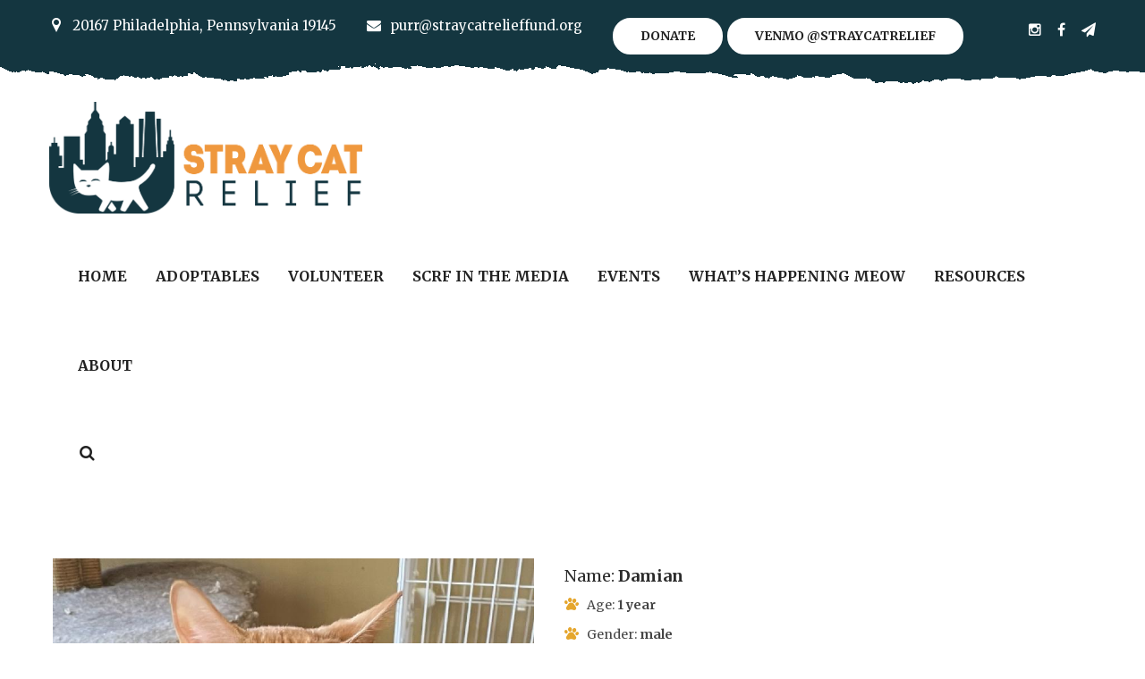

--- FILE ---
content_type: text/html; charset=UTF-8
request_url: https://straycatrelieffund.org/index.php/petenicapet/damian/
body_size: 26870
content:
<!DOCTYPE html>
<html lang="en-US">
<head>
    <meta charset="UTF-8">
    <!--[if IE]>
    <meta http-equiv="X-UA-Compatible" content="IE=edge,chrome=1">
    <![endif]-->
    <meta name="viewport" content="width=device-width, initial-scale=1">
    <link rel="profile" href="http://gmpg.org/xfn/11">
    <link rel="pingback" href="https://straycatrelieffund.org/xmlrpc.php">
    <meta name='robots' content='index, follow, max-image-preview:large, max-snippet:-1, max-video-preview:-1' />
	<style>img:is([sizes="auto" i], [sizes^="auto," i]) { contain-intrinsic-size: 3000px 1500px }</style>
	<script type="text/javascript">
    (function() {
  var pvData = {"source":"Direct","referrer":"Direct","visitor_type":"logged out","visitor_login_status":"logged out","visitor_id":0,"page_title":"Damian - Stray Cat Relief","post_type":"petenicapet","post_type_with_prefix":"single petenicapet","post_categories":"","post_tags":"","post_author":"SCRF Admin","post_full_date":"March 11, 2023","post_year":"2023","post_month":"03","post_day":"11","is_front_page":0,"is_home":1,"search_query":"","search_results_count":0};
  var body = {
    url: encodeURIComponent(window.location.href),
    referrer: encodeURIComponent(document.referrer)
  };

  function makePostRequest(e,t){var n=[];if(t.body){for(var o in t.body)n.push(encodeURIComponent(o)+"="+encodeURIComponent(t.body[o]));t.body=n.join("&")}return window.fetch?new Promise(n=>{var o={method:"POST",headers:{"Content-Type":"application/x-www-form-urlencoded"},redirect:"follow",body:{},...t};window.fetch(e,o).then(e=>{n(e.text())})}):new Promise(t=>{var o;"undefined"==typeof XMLHttpRequest&&t(null),(o=new XMLHttpRequest).open("POST",e,!0),o.onreadystatechange=function(){4==o.readyState&&200==o.status&&t(o.responseText)},o.setRequestHeader("Content-type","application/x-www-form-urlencoded"),o.send(n.join("&"))})}
  function observeAjaxCartActions(e){new PerformanceObserver(function(t){for(var n=t.getEntries(),r=0;r<n.length;r++)["xmlhttprequest","fetch"].includes(n[r].initiatorType)&&['=get_refreshed_fragments', 'add_to_cart'].some(p => n[r].name.includes(p))&&fetchCart(e)}).observe({entryTypes:["resource"]})};

  function fetchCart(adapter) {
    makePostRequest("//straycatrelieffund.org/index.php?plugin=optimonk&action=cartData", { body })
      .then((response) => {
        var data = JSON.parse(response);
        setCartData(data, adapter);
      })
  }

  function setCartData(cartData, adapter) {
    adapter.Cart.clear();

    cartData.cart.forEach(cartItem => {
      adapter.Cart.add(cartItem.sku, {quantity: cartItem.quantity, price: cartItem.price, name: cartItem.name});
    });
    Object.keys(cartData.avs).forEach((key, value) => {
      adapter.attr(`wp_${key}`, cartData.avs[key]);
    })
  }

  function setAssocData(assocData, adapter) {
    Object.keys(assocData).forEach((key) => {
      adapter.attr(`wp_${key}`, assocData[key]);
    })
  }

  var RuleHandler = {
    hasVisitorCartRules: (campaignMeta) => {
      return !!(campaignMeta.rules.visitorCart || campaignMeta.rules.visitorCartRevamp || campaignMeta.rules.visitorCartV3);
    },
    hasVisitorAttributeRule: (campaignMeta) => {
      return !!campaignMeta.rules.visitorAttribute;
    }
  }

  document.querySelector('html').addEventListener('optimonk#embedded-campaigns-init', function(e) {
    var campaignsData = e.parameters;

    if (!campaignsData.length) {
      return;
    }

    var adapter = window.OptiMonkEmbedded.Visitor.createAdapter();
    var hasCartRule = false;
    var hasAttributeRule = false;

    campaignsData.forEach((campaignMetaData) => {
      hasCartRule = hasCartRule || RuleHandler.hasVisitorCartRules(campaignMetaData);
      hasAttributeRule = hasAttributeRule || RuleHandler.hasVisitorAttributeRule(campaignMetaData);
    });

    setAssocData(pvData, adapter);

    if (hasCartRule) {
      observeAjaxCartActions(adapter);
      fetchCart(adapter);
    }

    if (hasAttributeRule) {
      makePostRequest("//straycatrelieffund.org/index.php?plugin=optimonk&action=productData", { body })
        .then((response) => {
          var data = JSON.parse(response);
          setAssocData(data, adapter);
        })
    }
  });

  document.querySelector('html').addEventListener('optimonk#campaigns_initialized', function () {
    if (!OptiMonk.campaigns) {
      return;
    }

    var adapter = window.OptiMonk.Visitor.createAdapter();

    setAssocData(pvData, adapter);

    if (OptiMonk.campaigns.filter(campaign => campaign.hasVisitorCartRules()).length) {
      observeAjaxCartActions(adapter);
      fetchCart(adapter);
    }

    if (OptiMonk.campaigns.filter(campaign => campaign.hasVisitorAttributeRules()).length) {
      makePostRequest("//straycatrelieffund.org/index.php?plugin=optimonk&action=productData", { body })
        .then((response) => {
          var data = JSON.parse(response);
          setAssocData(data, adapter);
        });
    }
  });
}());

</script>
<script type="text/javascript" src="https://onsite.optimonk.com/script.js?account=248840" async></script>
	<!-- This site is optimized with the Yoast SEO plugin v25.2 - https://yoast.com/wordpress/plugins/seo/ -->
	<title>Damian - Stray Cat Relief</title>
	<link rel="canonical" href="https://straycatrelieffund.org/index.php/petenicapet/damian/" />
	<meta property="og:locale" content="en_US" />
	<meta property="og:type" content="article" />
	<meta property="og:title" content="Damian - Stray Cat Relief" />
	<meta property="og:description" content="Damien is a very playful and energetic young man who, like many orange tabbies, can be a teeny bit devilish sometimes. He is looking for a lively home with loads of activity. He can run and play for hours with his kitten-like energy, so other young cats to play with in his new home would suit him well. Damien got his name because of his slightly spicy side, so experienced cat people who can help [&hellip;]" />
	<meta property="og:url" content="https://straycatrelieffund.org/index.php/petenicapet/damian/" />
	<meta property="og:site_name" content="Stray Cat Relief" />
	<meta property="article:publisher" content="https://straycatrelieffund.org/" />
	<meta property="article:modified_time" content="2023-03-22T12:45:14+00:00" />
	<meta name="twitter:card" content="summary_large_image" />
	<meta name="twitter:label1" content="Est. reading time" />
	<meta name="twitter:data1" content="1 minute" />
	<script type="application/ld+json" class="yoast-schema-graph">{"@context":"https://schema.org","@graph":[{"@type":"WebPage","@id":"https://straycatrelieffund.org/index.php/petenicapet/damian/","url":"https://straycatrelieffund.org/index.php/petenicapet/damian/","name":"Damian - Stray Cat Relief","isPartOf":{"@id":"https://straycatrelieffund.org/#website"},"datePublished":"2023-03-11T22:39:15+00:00","dateModified":"2023-03-22T12:45:14+00:00","breadcrumb":{"@id":"https://straycatrelieffund.org/index.php/petenicapet/damian/#breadcrumb"},"inLanguage":"en-US","potentialAction":[{"@type":"ReadAction","target":["https://straycatrelieffund.org/index.php/petenicapet/damian/"]}]},{"@type":"BreadcrumbList","@id":"https://straycatrelieffund.org/index.php/petenicapet/damian/#breadcrumb","itemListElement":[{"@type":"ListItem","position":1,"name":"Home","item":"https://straycatrelieffund.org/"},{"@type":"ListItem","position":2,"name":"Pets","item":"https://straycatrelieffund.org/index.php/petenicapet/"},{"@type":"ListItem","position":3,"name":"Damian"}]},{"@type":"WebSite","@id":"https://straycatrelieffund.org/#website","url":"https://straycatrelieffund.org/","name":"Stray Cat Relief","description":"Saving Stray Cats In Philadelphia, One Cat At A Time","publisher":{"@id":"https://straycatrelieffund.org/#organization"},"potentialAction":[{"@type":"SearchAction","target":{"@type":"EntryPoint","urlTemplate":"https://straycatrelieffund.org/?s={search_term_string}"},"query-input":{"@type":"PropertyValueSpecification","valueRequired":true,"valueName":"search_term_string"}}],"inLanguage":"en-US"},{"@type":"Organization","@id":"https://straycatrelieffund.org/#organization","name":"Stray Cat Relief","url":"https://straycatrelieffund.org/","logo":{"@type":"ImageObject","inLanguage":"en-US","@id":"https://straycatrelieffund.org/#/schema/logo/image/","url":"https://straycatrelieffund.org/wp-content/uploads/2022/02/straycattrans.png","contentUrl":"https://straycatrelieffund.org/wp-content/uploads/2022/02/straycattrans.png","width":1364,"height":1772,"caption":"Stray Cat Relief"},"image":{"@id":"https://straycatrelieffund.org/#/schema/logo/image/"},"sameAs":["https://straycatrelieffund.org/","https://instagram.com/straycatrelief?utm-MEDIUM=COPY_LINK"]}]}</script>
	<!-- / Yoast SEO plugin. -->


<link rel='dns-prefetch' href='//maps.google.com' />
<link rel='dns-prefetch' href='//fonts.googleapis.com' />
<link rel="alternate" type="application/rss+xml" title="Stray Cat Relief &raquo; Feed" href="https://straycatrelieffund.org/index.php/feed/" />
<link rel="alternate" type="application/rss+xml" title="Stray Cat Relief &raquo; Comments Feed" href="https://straycatrelieffund.org/index.php/comments/feed/" />
<link rel="alternate" type="text/calendar" title="Stray Cat Relief &raquo; iCal Feed" href="https://straycatrelieffund.org/index.php/events/?ical=1" />
		<script type="text/javascript">
			var ajaxurl = 'https://straycatrelieffund.org/wp-admin/admin-ajax.php';
		</script>
		<link rel='stylesheet' id='algori_image_video_slider-cgb-slick-css-css' href='https://straycatrelieffund.org/wp-content/plugins/algori-image-video-slider/dist/slick/slick.css?ver=6.7.4' type='text/css' media='all' />
<link rel='stylesheet' id='algori_image_video_slider-cgb-slick-theme-css-css' href='https://straycatrelieffund.org/wp-content/plugins/algori-image-video-slider/dist/slick/slick-theme.css?ver=6.7.4' type='text/css' media='all' />
<link rel='stylesheet' id='wp-components-css' href='https://straycatrelieffund.org/wp-includes/css/dist/components/style.min.css?ver=6.7.4' type='text/css' media='all' />
<link rel='stylesheet' id='wp-preferences-css' href='https://straycatrelieffund.org/wp-includes/css/dist/preferences/style.min.css?ver=6.7.4' type='text/css' media='all' />
<link rel='stylesheet' id='wp-block-editor-css' href='https://straycatrelieffund.org/wp-includes/css/dist/block-editor/style.min.css?ver=6.7.4' type='text/css' media='all' />
<link rel='stylesheet' id='wp-reusable-blocks-css' href='https://straycatrelieffund.org/wp-includes/css/dist/reusable-blocks/style.min.css?ver=6.7.4' type='text/css' media='all' />
<link rel='stylesheet' id='wp-patterns-css' href='https://straycatrelieffund.org/wp-includes/css/dist/patterns/style.min.css?ver=6.7.4' type='text/css' media='all' />
<link rel='stylesheet' id='wp-editor-css' href='https://straycatrelieffund.org/wp-includes/css/dist/editor/style.min.css?ver=6.7.4' type='text/css' media='all' />
<link rel='stylesheet' id='essential-blocks-hover-css-css' href='https://straycatrelieffund.org/wp-content/plugins/social-share-block/assets/css/hover-min.css?ver=6.7.4' type='text/css' media='all' />
<link rel='stylesheet' id='algori_social_share_buttons-bttn-css-css' href='https://straycatrelieffund.org/wp-content/plugins/social-share-buttons-lite/dist/bttn-css/bttn.min.css?ver=6.7.4' type='text/css' media='all' />
<link rel='stylesheet' id='algori_social_share_buttons-fontawesome-css-css' href='https://straycatrelieffund.org/wp-content/plugins/social-share-buttons-lite/dist/fonts/css/fontawesome.min.css?ver=6.7.4' type='text/css' media='all' />
<link rel='stylesheet' id='algori_social_share_buttons-fontawesome-brands-css-css' href='https://straycatrelieffund.org/wp-content/plugins/social-share-buttons-lite/dist/fonts/css/brands.min.css?ver=6.7.4' type='text/css' media='all' />
<link rel='stylesheet' id='algori_social_share_buttons-fontawesome-solid-css-css' href='https://straycatrelieffund.org/wp-content/plugins/social-share-buttons-lite/dist/fonts/css/solid.min.css?ver=6.7.4' type='text/css' media='all' />
<style id='wp-emoji-styles-inline-css' type='text/css'>

	img.wp-smiley, img.emoji {
		display: inline !important;
		border: none !important;
		box-shadow: none !important;
		height: 1em !important;
		width: 1em !important;
		margin: 0 0.07em !important;
		vertical-align: -0.1em !important;
		background: none !important;
		padding: 0 !important;
	}
</style>
<link rel='stylesheet' id='wp-block-library-css' href='https://straycatrelieffund.org/wp-includes/css/dist/block-library/style.min.css?ver=6.7.4' type='text/css' media='all' />
<link rel='stylesheet' id='algori_image_video_slider-cgb-style-css-css' href='https://straycatrelieffund.org/wp-content/plugins/algori-image-video-slider/dist/blocks.style.build.css' type='text/css' media='all' />
<link rel='stylesheet' id='fontawesome-frontend-css-css' href='https://straycatrelieffund.org/wp-content/plugins/social-share-block/assets/css/fontawesome/css/all.min.css?ver=6.7.4' type='text/css' media='all' />
<link rel='stylesheet' id='essential-blocks-animation-css' href='https://straycatrelieffund.org/wp-content/plugins/social-share-block/assets/css/animate.min.css?ver=2.0.3' type='text/css' media='all' />
<link rel='stylesheet' id='create-block-social-share-block-css' href='https://straycatrelieffund.org/wp-content/plugins/social-share-block/dist/style.css?ver=1748565455' type='text/css' media='all' />
<link rel='stylesheet' id='algori_social_share_buttons-cgb-style-css-css' href='https://straycatrelieffund.org/wp-content/plugins/social-share-buttons-lite/dist/blocks.style.build.css' type='text/css' media='all' />
<style id='outermost-social-sharing-style-inline-css' type='text/css'>
.wp-block-outermost-social-sharing{align-items:flex-start;background:none;box-sizing:border-box;margin-left:0;padding-left:0;padding-right:0;text-indent:0}.wp-block-outermost-social-sharing .outermost-social-sharing-link a,.wp-block-outermost-social-sharing .outermost-social-sharing-link a:hover{border-bottom:0;box-shadow:none;text-decoration:none}.wp-block-outermost-social-sharing .outermost-social-sharing-link a{padding:.25em}.wp-block-outermost-social-sharing .outermost-social-sharing-link svg{height:1em;width:1em}.wp-block-outermost-social-sharing .outermost-social-sharing-link span:not(.screen-reader-text){font-size:.65em;margin-left:.5em;margin-right:.5em}.wp-block-outermost-social-sharing.has-small-icon-size{font-size:16px}.wp-block-outermost-social-sharing,.wp-block-outermost-social-sharing.has-normal-icon-size{font-size:24px}.wp-block-outermost-social-sharing.has-large-icon-size{font-size:36px}.wp-block-outermost-social-sharing.has-huge-icon-size{font-size:48px}.wp-block-outermost-social-sharing.aligncenter{display:flex;justify-content:center}.wp-block-outermost-social-sharing.alignright{justify-content:flex-end}.wp-block-outermost-social-sharing-link{border-radius:9999px;display:block;height:auto;transition:transform .1s ease}.wp-block-outermost-social-sharing-link a{align-items:center;display:flex;line-height:0;transition:transform .1s ease}.wp-block-outermost-social-sharing-link:hover{transform:scale(1.1)}.wp-block-outermost-social-sharing .wp-block-outermost-social-sharing-link .wp-block-outermost-social-sharing-link-anchor,.wp-block-outermost-social-sharing .wp-block-outermost-social-sharing-link .wp-block-outermost-social-sharing-link-anchor svg,.wp-block-outermost-social-sharing .wp-block-outermost-social-sharing-link .wp-block-outermost-social-sharing-link-anchor:active,.wp-block-outermost-social-sharing .wp-block-outermost-social-sharing-link .wp-block-outermost-social-sharing-link-anchor:hover,.wp-block-outermost-social-sharing .wp-block-outermost-social-sharing-link .wp-block-outermost-social-sharing-link-anchor:visited{color:currentColor;fill:currentColor}.wp-block-outermost-social-sharing:not(.is-style-logos-only) .outermost-social-sharing-link{background-color:#f0f0f0;color:#444}.wp-block-outermost-social-sharing:not(.is-style-logos-only) .outermost-social-sharing-link-bluesky{background-color:#1083fe;color:#fff}.wp-block-outermost-social-sharing:not(.is-style-logos-only) .outermost-social-sharing-link-facebook{background-color:#1877f2;color:#fff}.wp-block-outermost-social-sharing:not(.is-style-logos-only) .outermost-social-sharing-link-flipboard{background-color:#e12828;color:#fff}.wp-block-outermost-social-sharing:not(.is-style-logos-only) .outermost-social-sharing-link-line{background-color:#06c755;color:#fff}.wp-block-outermost-social-sharing:not(.is-style-logos-only) .outermost-social-sharing-link-linkedin{background-color:#0a66c2;color:#fff}.wp-block-outermost-social-sharing:not(.is-style-logos-only) .outermost-social-sharing-link-pinterest{background-color:#bd081c;color:#fff}.wp-block-outermost-social-sharing:not(.is-style-logos-only) .outermost-social-sharing-link-pocket{background-color:#ef4056;color:#fff}.wp-block-outermost-social-sharing:not(.is-style-logos-only) .outermost-social-sharing-link-reddit{background-color:#ff4500;color:#fff}.wp-block-outermost-social-sharing:not(.is-style-logos-only) .outermost-social-sharing-link-skype{background-color:#0078ca;color:#fff}.wp-block-outermost-social-sharing:not(.is-style-logos-only) .outermost-social-sharing-link-telegram{background-color:#229ed9;color:#fff}.wp-block-outermost-social-sharing:not(.is-style-logos-only) .outermost-social-sharing-link-threads{background-color:#000;color:#fff}.wp-block-outermost-social-sharing:not(.is-style-logos-only) .outermost-social-sharing-link-tumblr{background-color:#011935;color:#fff}.wp-block-outermost-social-sharing:not(.is-style-logos-only) .outermost-social-sharing-link-viber{background-color:#665ca7;color:#fff}.wp-block-outermost-social-sharing:not(.is-style-logos-only) .outermost-social-sharing-link-whatsapp{background-color:#25d366;color:#fff}.wp-block-outermost-social-sharing:not(.is-style-logos-only) .outermost-social-sharing-link-x{background-color:#000;color:#fff}.wp-block-outermost-social-sharing.is-style-logos-only .outermost-social-sharing-link{background:none}.wp-block-outermost-social-sharing.is-style-logos-only .outermost-social-sharing-link a{padding:0}.wp-block-outermost-social-sharing.is-style-logos-only .outermost-social-sharing-link svg{height:1.25em;width:1.25em}.wp-block-outermost-social-sharing.is-style-logos-only .outermost-social-sharing-link{color:#444}.wp-block-outermost-social-sharing.is-style-logos-only .outermost-social-sharing-link-bluesky{color:#1083fe}.wp-block-outermost-social-sharing.is-style-logos-only .outermost-social-sharing-link-facebook{color:#1877f2}.wp-block-outermost-social-sharing.is-style-logos-only .outermost-social-sharing-link-flipboard{color:#e12828}.wp-block-outermost-social-sharing.is-style-logos-only .outermost-social-sharing-link-line{color:#06c755}.wp-block-outermost-social-sharing.is-style-logos-only .outermost-social-sharing-link-linkedin{color:#0a66c2}.wp-block-outermost-social-sharing.is-style-logos-only .outermost-social-sharing-link-pinterest{color:#bd081c}.wp-block-outermost-social-sharing.is-style-logos-only .outermost-social-sharing-link-pocket{color:#ef4056}.wp-block-outermost-social-sharing.is-style-logos-only .outermost-social-sharing-link-reddit{color:#ff4500}.wp-block-outermost-social-sharing.is-style-logos-only .outermost-social-sharing-link-skype{color:#0078ca}.wp-block-outermost-social-sharing.is-style-logos-only .outermost-social-sharing-link-telegram{color:#229ed9}.wp-block-outermost-social-sharing.is-style-logos-only .outermost-social-sharing-link-threads{color:#000}.wp-block-outermost-social-sharing.is-style-logos-only .outermost-social-sharing-link-tumblr{color:#011935}.wp-block-outermost-social-sharing.is-style-logos-only .outermost-social-sharing-link-twitter{color:#1da1f2}.wp-block-outermost-social-sharing.is-style-logos-only .outermost-social-sharing-link-viber{color:#665ca7}.wp-block-outermost-social-sharing.is-style-logos-only .outermost-social-sharing-link-whatsapp{color:#25d366}.wp-block-outermost-social-sharing.is-style-logos-only .outermost-social-sharing-link-x{color:#000}.wp-block-outermost-social-sharing.is-style-pill-shape .outermost-social-sharing-link{width:auto}.wp-block-outermost-social-sharing.is-style-pill-shape .outermost-social-sharing-link a{padding-left:.6666666667em;padding-right:.6666666667em}.wp-block-post-template.is-flex-container .wp-block-outermost-social-sharing li{width:auto}

</style>
<style id='classic-theme-styles-inline-css' type='text/css'>
/*! This file is auto-generated */
.wp-block-button__link{color:#fff;background-color:#32373c;border-radius:9999px;box-shadow:none;text-decoration:none;padding:calc(.667em + 2px) calc(1.333em + 2px);font-size:1.125em}.wp-block-file__button{background:#32373c;color:#fff;text-decoration:none}
</style>
<style id='global-styles-inline-css' type='text/css'>
:root{--wp--preset--aspect-ratio--square: 1;--wp--preset--aspect-ratio--4-3: 4/3;--wp--preset--aspect-ratio--3-4: 3/4;--wp--preset--aspect-ratio--3-2: 3/2;--wp--preset--aspect-ratio--2-3: 2/3;--wp--preset--aspect-ratio--16-9: 16/9;--wp--preset--aspect-ratio--9-16: 9/16;--wp--preset--color--black: #000000;--wp--preset--color--cyan-bluish-gray: #abb8c3;--wp--preset--color--white: #ffffff;--wp--preset--color--pale-pink: #f78da7;--wp--preset--color--vivid-red: #cf2e2e;--wp--preset--color--luminous-vivid-orange: #ff6900;--wp--preset--color--luminous-vivid-amber: #fcb900;--wp--preset--color--light-green-cyan: #7bdcb5;--wp--preset--color--vivid-green-cyan: #00d084;--wp--preset--color--pale-cyan-blue: #8ed1fc;--wp--preset--color--vivid-cyan-blue: #0693e3;--wp--preset--color--vivid-purple: #9b51e0;--wp--preset--gradient--vivid-cyan-blue-to-vivid-purple: linear-gradient(135deg,rgba(6,147,227,1) 0%,rgb(155,81,224) 100%);--wp--preset--gradient--light-green-cyan-to-vivid-green-cyan: linear-gradient(135deg,rgb(122,220,180) 0%,rgb(0,208,130) 100%);--wp--preset--gradient--luminous-vivid-amber-to-luminous-vivid-orange: linear-gradient(135deg,rgba(252,185,0,1) 0%,rgba(255,105,0,1) 100%);--wp--preset--gradient--luminous-vivid-orange-to-vivid-red: linear-gradient(135deg,rgba(255,105,0,1) 0%,rgb(207,46,46) 100%);--wp--preset--gradient--very-light-gray-to-cyan-bluish-gray: linear-gradient(135deg,rgb(238,238,238) 0%,rgb(169,184,195) 100%);--wp--preset--gradient--cool-to-warm-spectrum: linear-gradient(135deg,rgb(74,234,220) 0%,rgb(151,120,209) 20%,rgb(207,42,186) 40%,rgb(238,44,130) 60%,rgb(251,105,98) 80%,rgb(254,248,76) 100%);--wp--preset--gradient--blush-light-purple: linear-gradient(135deg,rgb(255,206,236) 0%,rgb(152,150,240) 100%);--wp--preset--gradient--blush-bordeaux: linear-gradient(135deg,rgb(254,205,165) 0%,rgb(254,45,45) 50%,rgb(107,0,62) 100%);--wp--preset--gradient--luminous-dusk: linear-gradient(135deg,rgb(255,203,112) 0%,rgb(199,81,192) 50%,rgb(65,88,208) 100%);--wp--preset--gradient--pale-ocean: linear-gradient(135deg,rgb(255,245,203) 0%,rgb(182,227,212) 50%,rgb(51,167,181) 100%);--wp--preset--gradient--electric-grass: linear-gradient(135deg,rgb(202,248,128) 0%,rgb(113,206,126) 100%);--wp--preset--gradient--midnight: linear-gradient(135deg,rgb(2,3,129) 0%,rgb(40,116,252) 100%);--wp--preset--font-size--small: 13px;--wp--preset--font-size--medium: 20px;--wp--preset--font-size--large: 36px;--wp--preset--font-size--x-large: 42px;--wp--preset--spacing--20: 0.44rem;--wp--preset--spacing--30: 0.67rem;--wp--preset--spacing--40: 1rem;--wp--preset--spacing--50: 1.5rem;--wp--preset--spacing--60: 2.25rem;--wp--preset--spacing--70: 3.38rem;--wp--preset--spacing--80: 5.06rem;--wp--preset--shadow--natural: 6px 6px 9px rgba(0, 0, 0, 0.2);--wp--preset--shadow--deep: 12px 12px 50px rgba(0, 0, 0, 0.4);--wp--preset--shadow--sharp: 6px 6px 0px rgba(0, 0, 0, 0.2);--wp--preset--shadow--outlined: 6px 6px 0px -3px rgba(255, 255, 255, 1), 6px 6px rgba(0, 0, 0, 1);--wp--preset--shadow--crisp: 6px 6px 0px rgba(0, 0, 0, 1);}:where(.is-layout-flex){gap: 0.5em;}:where(.is-layout-grid){gap: 0.5em;}body .is-layout-flex{display: flex;}.is-layout-flex{flex-wrap: wrap;align-items: center;}.is-layout-flex > :is(*, div){margin: 0;}body .is-layout-grid{display: grid;}.is-layout-grid > :is(*, div){margin: 0;}:where(.wp-block-columns.is-layout-flex){gap: 2em;}:where(.wp-block-columns.is-layout-grid){gap: 2em;}:where(.wp-block-post-template.is-layout-flex){gap: 1.25em;}:where(.wp-block-post-template.is-layout-grid){gap: 1.25em;}.has-black-color{color: var(--wp--preset--color--black) !important;}.has-cyan-bluish-gray-color{color: var(--wp--preset--color--cyan-bluish-gray) !important;}.has-white-color{color: var(--wp--preset--color--white) !important;}.has-pale-pink-color{color: var(--wp--preset--color--pale-pink) !important;}.has-vivid-red-color{color: var(--wp--preset--color--vivid-red) !important;}.has-luminous-vivid-orange-color{color: var(--wp--preset--color--luminous-vivid-orange) !important;}.has-luminous-vivid-amber-color{color: var(--wp--preset--color--luminous-vivid-amber) !important;}.has-light-green-cyan-color{color: var(--wp--preset--color--light-green-cyan) !important;}.has-vivid-green-cyan-color{color: var(--wp--preset--color--vivid-green-cyan) !important;}.has-pale-cyan-blue-color{color: var(--wp--preset--color--pale-cyan-blue) !important;}.has-vivid-cyan-blue-color{color: var(--wp--preset--color--vivid-cyan-blue) !important;}.has-vivid-purple-color{color: var(--wp--preset--color--vivid-purple) !important;}.has-black-background-color{background-color: var(--wp--preset--color--black) !important;}.has-cyan-bluish-gray-background-color{background-color: var(--wp--preset--color--cyan-bluish-gray) !important;}.has-white-background-color{background-color: var(--wp--preset--color--white) !important;}.has-pale-pink-background-color{background-color: var(--wp--preset--color--pale-pink) !important;}.has-vivid-red-background-color{background-color: var(--wp--preset--color--vivid-red) !important;}.has-luminous-vivid-orange-background-color{background-color: var(--wp--preset--color--luminous-vivid-orange) !important;}.has-luminous-vivid-amber-background-color{background-color: var(--wp--preset--color--luminous-vivid-amber) !important;}.has-light-green-cyan-background-color{background-color: var(--wp--preset--color--light-green-cyan) !important;}.has-vivid-green-cyan-background-color{background-color: var(--wp--preset--color--vivid-green-cyan) !important;}.has-pale-cyan-blue-background-color{background-color: var(--wp--preset--color--pale-cyan-blue) !important;}.has-vivid-cyan-blue-background-color{background-color: var(--wp--preset--color--vivid-cyan-blue) !important;}.has-vivid-purple-background-color{background-color: var(--wp--preset--color--vivid-purple) !important;}.has-black-border-color{border-color: var(--wp--preset--color--black) !important;}.has-cyan-bluish-gray-border-color{border-color: var(--wp--preset--color--cyan-bluish-gray) !important;}.has-white-border-color{border-color: var(--wp--preset--color--white) !important;}.has-pale-pink-border-color{border-color: var(--wp--preset--color--pale-pink) !important;}.has-vivid-red-border-color{border-color: var(--wp--preset--color--vivid-red) !important;}.has-luminous-vivid-orange-border-color{border-color: var(--wp--preset--color--luminous-vivid-orange) !important;}.has-luminous-vivid-amber-border-color{border-color: var(--wp--preset--color--luminous-vivid-amber) !important;}.has-light-green-cyan-border-color{border-color: var(--wp--preset--color--light-green-cyan) !important;}.has-vivid-green-cyan-border-color{border-color: var(--wp--preset--color--vivid-green-cyan) !important;}.has-pale-cyan-blue-border-color{border-color: var(--wp--preset--color--pale-cyan-blue) !important;}.has-vivid-cyan-blue-border-color{border-color: var(--wp--preset--color--vivid-cyan-blue) !important;}.has-vivid-purple-border-color{border-color: var(--wp--preset--color--vivid-purple) !important;}.has-vivid-cyan-blue-to-vivid-purple-gradient-background{background: var(--wp--preset--gradient--vivid-cyan-blue-to-vivid-purple) !important;}.has-light-green-cyan-to-vivid-green-cyan-gradient-background{background: var(--wp--preset--gradient--light-green-cyan-to-vivid-green-cyan) !important;}.has-luminous-vivid-amber-to-luminous-vivid-orange-gradient-background{background: var(--wp--preset--gradient--luminous-vivid-amber-to-luminous-vivid-orange) !important;}.has-luminous-vivid-orange-to-vivid-red-gradient-background{background: var(--wp--preset--gradient--luminous-vivid-orange-to-vivid-red) !important;}.has-very-light-gray-to-cyan-bluish-gray-gradient-background{background: var(--wp--preset--gradient--very-light-gray-to-cyan-bluish-gray) !important;}.has-cool-to-warm-spectrum-gradient-background{background: var(--wp--preset--gradient--cool-to-warm-spectrum) !important;}.has-blush-light-purple-gradient-background{background: var(--wp--preset--gradient--blush-light-purple) !important;}.has-blush-bordeaux-gradient-background{background: var(--wp--preset--gradient--blush-bordeaux) !important;}.has-luminous-dusk-gradient-background{background: var(--wp--preset--gradient--luminous-dusk) !important;}.has-pale-ocean-gradient-background{background: var(--wp--preset--gradient--pale-ocean) !important;}.has-electric-grass-gradient-background{background: var(--wp--preset--gradient--electric-grass) !important;}.has-midnight-gradient-background{background: var(--wp--preset--gradient--midnight) !important;}.has-small-font-size{font-size: var(--wp--preset--font-size--small) !important;}.has-medium-font-size{font-size: var(--wp--preset--font-size--medium) !important;}.has-large-font-size{font-size: var(--wp--preset--font-size--large) !important;}.has-x-large-font-size{font-size: var(--wp--preset--font-size--x-large) !important;}
:where(.wp-block-post-template.is-layout-flex){gap: 1.25em;}:where(.wp-block-post-template.is-layout-grid){gap: 1.25em;}
:where(.wp-block-columns.is-layout-flex){gap: 2em;}:where(.wp-block-columns.is-layout-grid){gap: 2em;}
:root :where(.wp-block-pullquote){font-size: 1.5em;line-height: 1.6;}
</style>
<link rel='stylesheet' id='wp-blog-designer-fontawesome-stylesheets-css' href='https://straycatrelieffund.org/wp-content/plugins/blog-designer//admin/css/fontawesome-all.min.css?ver=1.0' type='text/css' media='all' />
<link rel='stylesheet' id='wp-blog-designer-css-stylesheets-css' href='https://straycatrelieffund.org/wp-content/plugins/blog-designer/public/css/designer_css.css?ver=1.0' type='text/css' media='all' />
<link rel='stylesheet' id='contact-form-7-css' href='https://straycatrelieffund.org/wp-content/plugins/contact-form-7/includes/css/styles.css?ver=6.0.6' type='text/css' media='all' />
<link rel='stylesheet' id='widgetopts-styles-css' href='https://straycatrelieffund.org/wp-content/plugins/widget-options/assets/css/widget-options.css?ver=4.1.1' type='text/css' media='all' />
<link rel='stylesheet' id='woocommerce-layout-css' href='https://straycatrelieffund.org/wp-content/plugins/woocommerce/assets/css/woocommerce-layout.css?ver=9.8.6' type='text/css' media='all' />
<link rel='stylesheet' id='woocommerce-smallscreen-css' href='https://straycatrelieffund.org/wp-content/plugins/woocommerce/assets/css/woocommerce-smallscreen.css?ver=9.8.6' type='text/css' media='only screen and (max-width: 768px)' />
<link rel='stylesheet' id='woocommerce-general-css' href='https://straycatrelieffund.org/wp-content/plugins/woocommerce/assets/css/woocommerce.css?ver=9.8.6' type='text/css' media='all' />
<style id='woocommerce-inline-inline-css' type='text/css'>
.woocommerce form .form-row .required { visibility: visible; }
</style>
<link rel='stylesheet' id='wplinkpreview-style-css' href='https://straycatrelieffund.org/wp-content/plugins/wp-link-preview/wplinkpreview.css?ver=20120208' type='text/css' media='all' />
<link rel='stylesheet' id='brands-styles-css' href='https://straycatrelieffund.org/wp-content/plugins/woocommerce/assets/css/brands.css?ver=9.8.6' type='text/css' media='all' />
<link rel='stylesheet' id='bootstrap-css' href='https://straycatrelieffund.org/wp-content/themes/petenica/framework/assets/css/bootstrap.css' type='text/css' media='all' />
<link rel='stylesheet' id='font-awesome-css' href='https://straycatrelieffund.org/wp-content/themes/petenica/framework/assets/css/font-awesome.css' type='text/css' media='all' />
<link rel='stylesheet' id='animate-css-css' href='https://straycatrelieffund.org/wp-content/themes/petenica/framework/assets/css/animate.css' type='text/css' media='all' />
<link rel='stylesheet' id='flaticon-css' href='https://straycatrelieffund.org/wp-content/themes/petenica/framework/assets/css/flaticon.css' type='text/css' media='all' />
<link rel='stylesheet' id='owl-css' href='https://straycatrelieffund.org/wp-content/themes/petenica/framework/assets/css/owl.css' type='text/css' media='all' />
<link rel='stylesheet' id='jquery-ui-css' href='https://straycatrelieffund.org/wp-content/themes/petenica/framework/assets/css/jquery-ui.css' type='text/css' media='all' />
<link rel='stylesheet' id='jquery.fancybox.min-css' href='https://straycatrelieffund.org/wp-content/themes/petenica/framework/assets/css/jquery.fancybox.min.css' type='text/css' media='all' />
<link rel='stylesheet' id='hover-css' href='https://straycatrelieffund.org/wp-content/themes/petenica/framework/assets/css/hover.css' type='text/css' media='all' />
<link rel='stylesheet' id='flexslider-css' href='https://straycatrelieffund.org/wp-content/plugins/js_composer/assets/lib/flexslider/flexslider.min.css?ver=7.4' type='text/css' media='all' />
<link rel='stylesheet' id='petenica-theme-css' href='https://straycatrelieffund.org/wp-content/themes/petenica/style.css' type='text/css' media='all' />
<link rel='stylesheet' id='responsive-css-css' href='https://straycatrelieffund.org/wp-content/themes/petenica/framework/assets/css/responsive.css' type='text/css' media='all' />
<link rel='stylesheet' id='petenica-style-css' href='https://straycatrelieffund.org/wp-content/themes/petenica/framework/assets/css/template.css?ver=3.2' type='text/css' media='all' />
<style id='petenica-style-inline-css' type='text/css'>
.products-grid .product-overlay div.add-to-cart{width: 100% !important;}.page-title {position: relative;padding: 80px 0px 80px;background-repeat: no-repeat;background-size: cover;background-position: center top;background-image: url();}div.logo a img{width: auto;}div.logo a img{height: 125px;}#portfolio_filter ul li.active, #portfolio_filter ul li:hover, .petduty .text:before, .petduty .text:after{border: 1px solid #143640;}.paginationpet span.current{background-color: #143640;color: #fff;}.theme_color,.btn-style-three:hover,.sec-title .separator .icon,.featured-block .inner-box .content .icon-box,.services-block .inner-box:hover .icon-box,.services-block .inner-box h3 a:hover,.team-block .inner-box .lower-box h3 a:hover,.fact-counter .column:nth-child(2) .inner .icon-box,.fact-counter .column:nth-child(4) .inner .icon-box,.news-block .inner-box .lower-content h3 a:hover,.news-block .inner-box .lower-content .read-more,.social-icon-two li a:hover,.social-icon-three li a:hover,.services-block-two .inner-box h3 a:hover,.links-widget .links li a:hover::before,.services-block-three .inner-box .icon-box,.services-block-three .inner-box h3 a:hover,.services-block-four .inner-box h3 a:hover,.widget-post a, .widget-post a:hover,.cart-list li a:hover,.page-title .page-breadcrumb li a:hover,.product-block .inner-box .lower-content h3 a:hover,.product-block .inner-box .lower-content .price,.discount-section .content .discount-price,.popular-products-section .filters .filter.active,.popular-products-section .filters .filter:hover,.testimonial-section.style-two .inner-box .quote-icon,.services-block-five .inner-box .lower-content h3 a:hover,.services-block-five .inner-box .lower-content .read-more,.pets-box .inner-container h2,.cat-list li a:hover,.sidebar .popular-posts .post a:hover,.sidebar .popular-posts .post-info,.sidebar-page-container .comments-area .comment .comment-reply,.blog-single .inner-box .lower-content .post-share-options .tags a:hover,.pet-block .inner-box .image .overlay-box .overlay-inner .content ul li.share a,.main-header .sticky-header .main-menu .navigation > li:hover > a,.main-header .sticky-header .main-menu .navigation > li.current > a,.main-header .sticky-header .main-menu .navigation > li.current-menu-item > a{color:#143640;}/*Border Color*/.scroll-to-top,.list-style-one li:before,.list-style-one li:after,.btn-style-three,.btn-style-six:hover,.btn-style-seven:hover,.cat-list li a:before,.cat-list li a:after,.main-footer.style-two,.main-header .search-box-outer .dropdown-menu,.main-header .search-panel input:focus,.main-header .search-panel select:focus,.ui-state-active, .ui-widget-content .ui-state-active,.fact-counter .column:nth-child(2) .inner .icon-box,.fact-counter .column:nth-child(4) .inner .icon-box,.pet-block .inner-box .image .overlay-box .overlay-inner .content ul li a:hover, .wpcf7-form .wpcf7-submit{border-color:#143640;}/*Background Color*/.scroll-to-top,.btn-style-three,.btn-style-six:hover,.mission-section,.btn-style-seven:hover,.product-form .theme-btn,.featured-block-three .inner-box,.emailed-form .theme-btn,.main-slider .tparrows.gyges:hover,.social-icon-four a:hover,.appointment-section,.header-top,.news-block .inner-box .image .post-date,.news-block-two .inner-box .image .post-date,.sidebar .search-box .form-group button,.ui-state-active, .ui-widget-content .ui-state-active,.main-menu .navigation > li > ul > li > ul > li > a:hover,.main-menu .navigation > li > ul > li:hover > a,.testimonial-section.style-two .owl-dots .owl-dot.active:before,.blog-single .inner-box .lower-content .title-box .date-box,.pet-block .inner-box .image .overlay-box .overlay-inner .content ul li a:hover,.woocommerce .percent-sale, .wpcf7-form .wpcf7-submit,  .himage span.featured{background-color:#143640;}/*RGBA Color Dark*/@media only screen and (max-width: 767px){.main-menu .navbar-header .navbar-toggle{border-color:#143640;background-color:#143640;}.main-menu .navbar-header .navbar-toggle,.main-menu .navbar-collapse > .navigation,.main-menu .navbar-collapse > .navigation > li > ul,.main-menu .navbar-collapse > .navigation > li > ul > li > ul,.main-menu .navbar-collapse > .navigation > li > a,.main-menu .navbar-collapse > .navigation > li > ul > li > a,.main-menu .navbar-collapse > .navigation > li > ul > li > ul > li > a,.main-menu .navbar-collapse > .navigation > li > a:hover,.main-menu .navbar-collapse > .navigation > li > a:active,.main-menu .navbar-collapse > .navigation > li > a:focus,.main-menu .navbar-collapse > .navigation > li:hover > a,.main-menu .navbar-collapse > .navigation > li > ul > li:hover > a,.main-menu .navbar-collapse > .navigation > li > ul > li > ul > li:hover > a,.main-menu .navbar-collapse > .navigation > li.current > a,.main-menu .navbar-collapse > .navigation > li.current-menu-item > a,.header-style-two.inner-header .main-menu .navigation > li > a, .himage span.cat {background-color:#143640;}.main-menu .navbar-collapse > .navigation > li:hover > a, .main-menu .navbar-collapse > .navigation > li > ul > li:hover > a, .main-menu .navbar-collapse > .navigation > li > ul > li > ul > li:hover > a, .main-menu .navbar-collapse > .navigation > li.current > a, .main-menu .navbar-collapse > .navigation > li.current-menu-item > a {background: #143640;color: #ffffff !important;}.main-menu .navbar-collapse > .navigation > li > a, .main-menu .navbar-collapse > .navigation > li > ul > li > a, .main-menu .navbar-collapse > .navigation > li > ul > li > ul > li > a {padding: 10px 10px !important;line-height: 22px;color: #ffffff;background: #143640;text-align: left;min-height: 0px;}}/* setting color*/.widget-features-box .fbox-icon .fbox-icon-inner,.widget-features-box.grid.style3 .feature-box.featured .ourservice-heading,.tagcloud a:focus,.tagcloud a:hover,a:hover,a:focus,.icon-theme,.course-lesson-sidebar .edr-lessons li:hover a,.course-lesson-sidebar .edr-lessons li.active a,.btn.btn-outline:hover,.edr-membership .btn-outline.edr-buy-widget__link:hover,.edr-membership .btn-outline.edr-membership-buy-link:hover,.edr_membership .btn-outline.edr-buy-widget__link:hover,.edr_membership .btn-outline.edr-membership-buy-link:hover,.btn.btn-outline:active,.edr-membership .btn-outline.edr-buy-widget__link:active,.edr-membership .btn-outline.edr-membership-buy-link:active,.edr_membership .btn-outline.edr-buy-widget__link:active,.edr_membership .btn-outline.edr-membership-buy-link:active,.btn.btn-outline:focus,.edr-membership .btn-outline.edr-buy-widget__link:focus,.edr-membership .btn-outline.edr-membership-buy-link:focus,.edr_membership .btn-outline.edr-buy-widget__link:focus,.edr_membership .btn-outline.edr-membership-buy-link:focus,.navbar-nav.megamenu .dropdown-menu>li>a.active,.navbar-nav.megamenu .dropdown-menu>li>a:hover,.navbar-nav.megamenu .dropdown-menu>li>a:active,.wpb-js-composer .vc_tta-container .vc_tta-color-green.vc_tta-style-modern .vc_tta-tab > a .vc_tta-icon,.wpb-js-composer .vc_tta-container .vc_tta-color-green.vc_tta-style-modern .vc_tta-tab.vc_active > a .vc_tta-icon,.wpb-js-composer .vc_tta-container .vc_tta-color-green.vc_tta-style-modern .vc_tta-tab > a:hover .vc_tta-title-text,.wpb-js-composer .vc_tta-container .vc_tta-color-green.vc_tta-style-modern .vc_tta-tab > a:focus .vc_tta-title-text,.wpb-js-composer .vc_tta-container .vc_tta-color-green.vc_tta-style-modern .vc_tta-tab > a:active .vc_tta-title-text{color: #143640;}.text-theme,.owl-carousel .owl-controls .owl-nav .owl-prev:hover, .owl-carousel .owl-controls .owl-nav .owl-next:hover,.edr-course .edr-course__title a:hover, .edr-course .edr-course__title a:focus, .edr-course .edr-course__title a:active,.widget-counters .widget-counters-item.style2 .font-icon,.entry-title a:hover,.readmore:hover,.btn-outline.btn-success,form.login .input-submit ~ span.lost_password a, form.register .input-submit ~ span.lost_password a,.top-cart .name a:hover,#petenica-header.header-v2 #petenica-topbar .list-social > li > a:hover,#petenica-header.header-v2 .navbar-nav > li > a:hover,.woocommerce div.product p.price, .woocommerce div.product span.price,.detail-post .entry-tag a:hover,.petenica-header .list-social > li > a:hover,.detail-post .edr_course .info-meta .course-price .edr-buy-widget__price,.edr-membership-wrapper .entry-description ul > li span::before{color: #143640 !important;}/* setting border color*/.woocommerce #respond input#submit, .woocommerce a.button, .woocommerce button.button, .woocommerce input.button,.btn-outline.btn-success,.btn-outline.btn-success:hover,.btn-outline.btn-success:focus,.btn-outline.btn-success:active,.tagcloud a:focus, .tagcloud a:hover,#review_form .comment-form input:focus, #review_form .comment-form textarea:focus,.detail-post .entry-tag a:hover,.icon-theme.icon-theme--success,.btn.btn-outline:hover, .edr-membership .btn-outline.edr-buy-widget__link:hover, .edr-membership .btn-outline.edr-membership-buy-link:hover, .edr_membership .btn-outline.edr-buy-widget__link:hover,.edr_membership .btn-outline.edr-membership-buy-link:hover, .btn.btn-outline:active, .edr-membership .btn-outline.edr-buy-widget__link:active, .edr-membership .btn-outline.edr-membership-buy-link:active,.edr_membership .btn-outline.edr-buy-widget__link:active, .edr_membership .btn-outline.edr-membership-buy-link:active, .btn.btn-outline:focus, .edr-membership .btn-outline.edr-buy-widget__link:focus,.edr-membership .btn-outline.edr-membership-buy-link:focus, .edr_membership .btn-outline.edr-buy-widget__link:focus, .edr_membership .btn-outline.edr-membership-buy-link:focus,.header-v8 .navbar-nav > li:hover > a, .header-v8 .navbar-nav > li:focus > a, .header-v8 .navbar-nav > li:active > a, .header-v8 .navbar-nav > li.active > a,.edr-membership-wrapper:hover,.header-v9 .navbar-nav > li.open > a, .header-v9 .navbar-nav > li:hover > a, .header-v9 .navbar-nav > li:focus > a, .header-v9 .navbar-nav > li:active > a, .header-v9 .navbar-nav > li.active > a,.border-theme,.owl-carousel .owl-controls .owl-nav .owl-prev:hover, .owl-carousel .owl-controls .owl-nav .owl-next:hover,.readmore:hover,.form-control:focus,.edr-membership-wrapper:hover .edr-membership-buy-link,.widget-membership.active .edr-membership-wrapper,.widget-membership.active .edr-membership-wrapper .edr-buy-widget__link,.widget-membership.active .edr-membership-wrapper .edr-membership-buy-link,.widget.widget-gallery.grid .gallery-item.style2:hover .gallery-item-title, .widget.widget-gallery.grid .gallery-item.style2:focus .gallery-item-title,.widget.widget-gallery.grid .gallery-item.style2:active .gallery-item-title,.wpcf7-form .form-control:focus,.woocommerce form .form-row input.input-text:focus, .woocommerce form .form-row textarea:focus,.archive-shop div.product .information .cart .quantity input.qty:focus, .petenica-pagination a.current,#commentform .form-control:focus,#add_payment_method table.cart td.actions .coupon .input-text:focus, .woocommerce-cart table.cart td.actions .coupon .input-text:focus, .woocommerce-checkout table.cart td.actions .coupon .input-text:focus,.woocommerce #respond input#submit:hover, .woocommerce #respond input#submit:active, .woocommerce a.button:hover, .woocommerce a.button:active,.woocommerce button.button:hover, .woocommerce button.button:active, .woocommerce input.button:hover, .woocommerce input.button:active,.quickview-container .summary .quantity input.qty:focus,.wpb-js-composer .vc_tta-container .vc_tta-color-green.vc_tta-style-modern .vc_tta-tab > a:hover .vc_tta-icon,.wpb-js-composer .vc_tta-container .vc_tta-color-green.vc_tta-style-modern .vc_tta-tab > a:focus .vc_tta-icon,.wpb-js-composer .vc_tta-container .vc_tta-color-green.vc_tta-style-modern .vc_tta-tab > a:active .vc_tta-icon,.btn-theme:hover, .btn-theme:focus, .btn-theme:active, .btn-theme.active, .open > .btn-theme.dropdown-toggle,.btn-success,.btn-success:hover, .btn-success:focus, .btn-success:active, .btn-success.active, .open > .btn-success.dropdown-toggle{border-color: #143640 !important;}.petenica-page-loading #loader:after,.petenica-page-loading #loader:before,.petenica-page-loading #loader{border-color: #143640 transparent transparent !important;}.edr-course .edr-course__price.free-label:after,.edr-course .edr-course__price .letter-0:after,.navbar-nav.megamenu .dropdown-menu,.post-grid-v2:after,.woocommerce .percent-sale .percent-sale-iiner::before, .woocommerce span.onsale .percent-sale-iiner::before{border-top-color: #143640 !important;}.edr-course .edr-course__price.free-label:before,.edr-course .edr-course__price .letter-0:before,.woocommerce .percent-sale .percent-sale-iiner::after, .woocommerce span.onsale .percent-sale-iiner::after{border-bottom-color: #143640 !important;}.post-grid-v2:hover:after{box-shadow:0 -2px 0 0 #143640 inset;}.form-control:focus,#commentform .form-control:focus,.archive-shop div.product .information .cart .quantity input.qty:focus,.wpcf7-form .form-control:focus,.woocommerce form .form-row input.input-text:focus,.woocommerce form .form-row textarea:focus,.quickview-container .summary .quantity input.qty:focus,#add_payment_method table.cart td.actions .coupon .input-text:focus,.woocommerce-cart table.cart td.actions .coupon .input-text:focus,.woocommerce-checkout table.cart td.actions .coupon .input-text:focus,#review_form .comment-form input:focus, #review_form .comment-form textarea:focus{box-shadow: 0 0 0 1px #143640 inset;}/* line 66, ../sass/mixins/_template-mixins.scss */.btn-outline.btn-default:hover {color: #143640 !important;}/* line 62, ../sass/mixins/_template-mixins.scss */.btn-outline.btn-success {background: transparent;border-color: #143640 !important;color: #143640 !important;}/* line 66, ../sass/mixins/_template-mixins.scss */.btn-outline.btn-success:hover {color: #FFFFFF !important;border-color: #143640 !important;background: #143640 !important;}/* line 51, ../sass/mixins/_template-mixins.scss */.btn-inverse.btn-primary:hover {color: #fff !important;background: #143640 !important;border-color: #143640 !important;}/* line 51, ../sass/mixins/_template-mixins.scss */.btn-inverse.btn-success:hover {color: #143640 !important;background: #FFFFFF !important;}/* line 51, ../sass/mixins/_template-mixins.scss */.btn-inverse.btn-theme:hover {color: #143640 !important;background: #FFFFFF !important;}/* line 87, ../sass/template/_form.scss */.btn-reverse:hover, .btn-reverse:active, .btn-reverse:focus {color: #fff !important;background: #143640 !important;}/* line 117, ../sass/template/_form.scss */.btn-theme {color: #fff !important;background-color: #143640 !important;border-color: #143640 !important;}/* line 28, ../sass/bootstrap/mixins/_buttons.scss */.btn-theme.disabled, .btn-theme.disabled:hover, .btn-theme.disabled:focus, .btn-theme.disabled:active, .btn-theme.disabled.active, .btn-theme[disabled], .btn-theme[disabled]:hover, .btn-theme[disabled]:focus, .btn-theme[disabled]:active, .btn-theme[disabled].active, fieldset[disabled] .btn-theme, fieldset[disabled] .btn-theme:hover, fieldset[disabled] .btn-theme:focus, fieldset[disabled] .btn-theme:active, fieldset[disabled] .btn-theme.active {background-color: #143640 !important;border-color: #143640 !important;}/* line 38, ../sass/bootstrap/mixins/_buttons.scss */.btn-theme .badge {color: #143640 !important;}/* line 123, ../sass/template/_form.scss */.btn-theme-color-second {background: #143640 !important;}/* line 125, ../sass/template/_form.scss */.btn-theme-color-second:hover, .btn-theme-color-second:active {background: #13a26e !important;}/* line 129, ../sass/template/_form.scss */.btn-theme-second {color: #fff !important;background-color: #143640 !important;border-color: #143640 !important;}/* line 28, ../sass/bootstrap/mixins/_buttons.scss */.btn-theme-second.disabled, .btn-theme-second.disabled:hover, .btn-theme-second.disabled:focus, .btn-theme-second.disabled:active, .btn-theme-second.disabled.active, .btn-theme-second[disabled], .btn-theme-second[disabled]:hover, .btn-theme-second[disabled]:focus, .btn-theme-second[disabled]:active, .btn-theme-second[disabled].active, fieldset[disabled] .btn-theme-second, fieldset[disabled] .btn-theme-second:hover, fieldset[disabled] .btn-theme-second:focus, fieldset[disabled] .btn-theme-second:active, fieldset[disabled] .btn-theme-second.active {background-color: #143640 !important;border-color: #143640 !important;}/* line 38, ../sass/bootstrap/mixins/_buttons.scss */.btn-theme-second .badge {color: #143640 !important;background-color: #fff !important;}/* line 132, ../sass/template/_form.scss */.btn-theme.btn-outline {border-color: #143640 !important;}/* line 136, ../sass/template/_form.scss */.btn-theme.btn-outline:hover, .btn-theme.btn-outline:active {background: #143640 !important;border-color: #143640 !important;}/* line 142, ../sass/template/_form.scss */.more-link {background-color: #143640 !important;}/* line 161, ../sass/template/_form.scss */.more-link:hover, .more-link:focus, .more-link:active {background-color: #143640 !important;}/* line 333, ../sass/template/_form.scss */#review_form .comment-form input:focus, #review_form .comment-form textarea:focus {border-color: #143640 !important;-webkit-box-shadow: inset 0 0 0 1px #143640 !important;box-shadow: inset 0 0 0 1px #143640 !important;}/* line 384, ../sass/template/_form.scss */#reviews .reviews-summary .review-summary-total .review-summary-result {border: 2px solid #143640 !important;color: #143640 !important;}/* line 506, ../sass/template/_form.scss */.wpcf7-form .form-control:focus {border-color: #143640 !important;-webkit-box-shadow: inset 0 0 0 1px #143640 !important;box-shadow: inset 0 0 0 1px #143640 !important;}/* line 16, ../sass/template/_theme-effect.scss */.effect-1:hover:after {background: #143640 !important;}/* line 29, ../sass/bootstrap/_buttons.scss */.btn:hover, .button:hover, .btn:focus, .button:focus {color: #143640 !important;}/* line 62, ../sass/bootstrap/_buttons.scss */.btn-success {color: #fff;background-color: #143640 !important;border-color: #143640 !important;}/* line 28, ../sass/bootstrap/mixins/_buttons.scss */.btn-success.disabled, .btn-success.disabled:hover, .btn-success.disabled:focus, .btn-success.disabled:active, .btn-success.disabled.active, .btn-success[disabled], .btn-success[disabled]:hover, .btn-success[disabled]:focus, .btn-success[disabled]:active, .btn-success[disabled].active, fieldset[disabled] .btn-success, fieldset[disabled] .btn-success:hover, fieldset[disabled] .btn-success:focus, fieldset[disabled] .btn-success:active, fieldset[disabled] .btn-success.active {background-color: #143640 !important;border-color: #143640 !important;}/* line 38, ../sass/bootstrap/mixins/_buttons.scss */.btn-success .badge {color: #143640 !important;background-color: #fff;}/* line 101, ../sass/bootstrap/_buttons.scss */.btn-link:hover, .btn-link:focus {color: #143640 !important;text-decoration: underline;background-color: transparent;}/* line 19, ../sass/template/_woocommerce.scss */.woocommerce.widget input[type="submit"] {background-color: #143640 !important;border-color: #143640 !important;}/* line 41, ../sass/template/_woocommerce.scss */.quickview-container .mfp-close {visibility: visible;opacity: 1;filter: alpha(opacity=100);background: #143640 !important;}/* line 91, ../sass/template/_woocommerce.scss */.quickview-container .summary .quantity input.qty:focus {border-color: #143640 !important;-webkit-box-shadow: inset 0 0 0 1px #143640 !important;box-shadow: inset 0 0 0 1px #143640 !important;}/* line 171, ../sass/template/_woocommerce.scss */.woocommerce form .form-row input.input-text:focus, .woocommerce form .form-row textarea:focus {border-color: #143640 !important;-webkit-box-shadow: inset 0 0 0 1px #143640 !important;box-shadow: inset 0 0 0 1px #143640 !important;}/* line 198, ../sass/template/_woocommerce.scss */.woocommerce #respond input#submit, .woocommerce a.button, .woocommerce button.button, .woocommerce input.button {background: #143640 !important;border-color: #143640 !important;}/* line 436, ../sass/template/_woocommerce.scss */.woocommerce div.product p.price,.woocommerce div.product span.price {color: #143640 !important;}/* line 466, ../sass/template/_woocommerce.scss */.woocommerce .widget_price_filter .price_slider_amount .button:hover, .woocommerce .widget_price_filter .price_slider_amount .button:active {background: #143640 !important;color: #FFFFFF;}/* line 471, ../sass/template/_woocommerce.scss */.woocommerce .widget_price_filter .ui-slider .ui-slider-range {background: #143640 !important;}/* line 592, ../sass/template/_woocommerce.scss */.woocommerce .percent-sale .percent-sale-iiner:before,.woocommerce span.onsale .percent-sale-iiner:before {border-top: 20px solid #143640 !important;}/* line 603, ../sass/template/_woocommerce.scss */.woocommerce .percent-sale .percent-sale-iiner:after,.woocommerce span.onsale .percent-sale-iiner:after {border-bottom: 20px solid #143640 !important;}/* line 626, ../sass/template/_woocommerce.scss */.popup-cart .title-add {color: #143640 !important;}/* line 721, ../sass/template/_woocommerce.scss */.product-block .category a:hover {color: #143640 !important;}/* line 765, ../sass/template/_woocommerce.scss */.product-block.grid .stock, .product-block.grid .onsale {background-color: #143640 !important;}/* line 788, ../sass/template/_woocommerce.scss */.product-block.grid .stock:before, .product-block.grid .onsale:before {border-top: 20px solid #143640 !important;}/* line 799, ../sass/template/_woocommerce.scss */.product-block.grid .stock:after, .product-block.grid .onsale:after {border-bottom: 20px solid #143640 !important;}/* line 831, ../sass/template/_woocommerce.scss */.product-block.grid .name a:hover, .product-block.grid .name a:focus, .product-block.grid .name a:active {color: #143640 !important;}/* line 1025, ../sass/template/_woocommerce.scss */.product-block.list .action-bottom .add-cart .btn:hover, .product-block.list .action-bottom .add-cart .button:hover, .product-block.list .action-bottom .add-cart .btn:active, .product-block.list .action-bottom .add-cart .button:active,.product-block.list .action-bottom .yith-wcwl-add-to-wishlist > .show:hover,.product-block.list .action-bottom .yith-wcwl-add-to-wishlist > .show:active {background: #143640 !important;}/* line 1102, ../sass/template/_woocommerce.scss */.woocommerce .woocommerce-product-rating .woocommerce-review-link:hover {color: #143640 !important;}/* line 1151, ../sass/template/_woocommerce.scss */.thumbnails-image .prev:active, .thumbnails-image .prev:hover,.thumbnails-image .next:active,.thumbnails-image .next:hover {border-color: #143640 !important;background: #143640 !important;}/* line 1202, ../sass/template/_woocommerce.scss */.single-product .video a:hover {color: #143640 !important;}/* line 1353, ../sass/template/_woocommerce.scss */.archive-shop div.product .reset_variations {color: #143640 !important;}/* line 1403, ../sass/template/_woocommerce.scss */.archive-shop div.product .information .cart .quantity input.qty:focus {border-color: #143640 !important;-webkit-box-shadow: inset 0 0 0 1px #143640 !important;box-shadow: inset 0 0 0 1px #143640 !important;}/* line 1478, ../sass/template/_woocommerce.scss */.archive-shop div.product .information .compare:hover, .archive-shop div.product .information .compare:active,.archive-shop div.product .information .add_to_wishlist:hover,.archive-shop div.product .information .add_to_wishlist:active,.archive-shop div.product .information .yith-wcwl-wishlistexistsbrowse > a:hover,.archive-shop div.product .information .yith-wcwl-wishlistexistsbrowse > a:active,.archive-shop div.product .information .yith-wcwl-wishlistaddedbrowse > a:hover,.archive-shop div.product .information .yith-wcwl-wishlistaddedbrowse > a:active {color: #143640 !important;}/* line 1614, ../sass/template/_woocommerce.scss */.single-product .thumbnails-image .owl-item .thumb-link:hover, .single-product .thumbnails-image .owl-item .thumb-link.active {opacity: 1;filter: alpha(opacity=100);border-color: #143640 !important;}/* line 1740, ../sass/template/_woocommerce.scss */.accessoriesproducts .total-price {display: block;color: #143640 !important;font-size: 18px;font-weight: 700;}/* line 2067, ../sass/template/_woocommerce.scss */.quantity .plus:hover, .quantity .minus:hover {color: #fff !important;background: #143640 !important;}/* line 2344, ../sass/template/_woocommerce.scss */.petenica-filter .change-view:hover, .petenica-filter .change-view.active {color: #143640 !important;}/* line 2405, ../sass/template/_woocommerce.scss */.top-cart .name a:hover {color: #143640 !important;}/* line 2491, ../sass/template/_woocommerce.scss */.cart_list .cart-main-content .remove:focus, .cart_list .cart-main-content .remove:hover, .cart_list .cart-main-content .remove:active {color: #143640 !important;}/* line 2640, ../sass/template/_woocommerce.scss */.product-categories > li a:hover, .product-categories > li a:active {color: #143640 !important;}/* line 2726, ../sass/template/_woocommerce.scss */ul.nav.style2 > li.active {background: #143640 !important;-webkit-box-shadow: none;box-shadow: none;}/* line 3043, ../sass/template/_woocommerce.scss */.information .product_meta a:hover, .information .product_meta a:active {color: #143640 !important;}/* line 3175, ../sass/template/_woocommerce.scss */.woocommerce-account .woocommerce-MyAccount-navigation .woocommerce-MyAccount-navigation-link.is-active > a, .woocommerce-account .woocommerce-MyAccount-navigation .woocommerce-MyAccount-navigation-link:hover > a, .woocommerce-account .woocommerce-MyAccount-navigation .woocommerce-MyAccount-navigation-link:active > a {color: #FFFFFF !important;background: #143640 !important;}/* line 3178, ../sass/template/_woocommerce.scss */.woocommerce-account .woocommerce-MyAccount-navigation .woocommerce-MyAccount-navigation-link.is-active > a:after, .woocommerce-account .woocommerce-MyAccount-navigation .woocommerce-MyAccount-navigation-link:hover > a:after, .woocommerce-account .woocommerce-MyAccount-navigation .woocommerce-MyAccount-navigation-link:active > a:after {background: #143640 !important;}/* line 3257, ../sass/template/_woocommerce.scss */form.login input[type="email"]:focus,form.login input[type="text"]:focus,form.login input[type="password"]:focus,form.register input[type="email"]:focus,form.register input[type="text"]:focus,form.register input[type="password"]:focus {border-color: #143640 !important;-webkit-box-shadow: inset 0 0 0 1px #143640 !important;box-shadow: inset 0 0 0 1px #143640 !important;}/* line 3273, ../sass/template/_woocommerce.scss */form.login .input-submit ~ span.lost_password a,form.register .input-submit ~ span.lost_password a {color: #143640 !important;}/* line 3299, ../sass/template/_woocommerce.scss */#add_payment_method table.cart td.actions .coupon .input-text:focus, .woocommerce-cart table.cart td.actions .coupon .input-text:focus, .woocommerce-checkout table.cart td.actions .coupon .input-text:focus {border-color: #143640 !important;-webkit-box-shadow: inset 0 0 0 1px #143640 !important;box-shadow: inset 0 0 0 1px #143640 !important;}/* line 3355, ../sass/template/_woocommerce.scss */.woocommerce ul.cart_list li a:hover, .woocommerce ul.cart_list li a:active, .woocommerce ul.cart_list li a:focus, .woocommerce ul.product_list_widget li a:hover, .woocommerce ul.product_list_widget li a:active, .woocommerce ul.product_list_widget li a:focus {color: #143640 !important;}/* line 169, ../sass/template/_woocommerce-widgets.scss */.product_list_v1_widget .product-block .caption .action-bottom .btn-cart {background-color: #143640 !important;}/* line 174, ../sass/template/_woocommerce-widgets.scss */.product_list_v1_widget .product-block .caption .action-bottom .btn-cart a {min-width: 135px;padding: 5px;display: block;text-align: left;}/* line 180, ../sass/template/_woocommerce-widgets.scss */.product_list_v1_widget .product-block .caption .action-bottom .btn-cart:hover {background-color: #143640 !important;}/* line 237, ../sass/template/_woocommerce-widgets.scss */.product_special_widget .widget-product:first-child .image .first-order {background: #143640 !important;}/* line 536, ../sass/template/_woocommerce-widgets.scss */.petenica-products-list .product-block:hover .name a {color: #143640 !important;}/* line 547, ../sass/template/_woocommerce-widgets.scss */.petenica-products-list .groups-button * i:hover {color: #143640 !important;}/* check second color */.testimonial-block .inner-box .quote-icon,.testimonial-section .owl-nav .owl-prev:hover,.testimonial-section .owl-nav .owl-next:hover,.services-block-three:nth-child(2) .inner-box .icon-box,.services-block-three .inner-box .detail,.services-block-four .inner-box .icon-box,.services-block-four .inner-box .detail,.discount-section .content .deal,.pet-block .inner-box .lower-content ul li:before,.news-block-two .inner-box .lower-content .post-meta li:first-child,.news-block-two .inner-box .lower-content h3 a:hover,.blog-single .inner-box .lower-content .title-box .post-meta li:first-child{color:#0a0516;}.tagcloud a:hover{border-color:#0a0516 !important;}.news-block:nth-child(2) .inner-box .image .post-date, .services-block-two .inner-box:hover .icon-box,.gallery-item .overlay-inner .link,.cart-list li.cart a .icon .total,.featured-block-three:nth-child(2) .inner-box, .products-grid .product-overlay div.add-to-cart, .products-grid .product-overlay div.tinv-wraper{background-color:#0a0516;}.main-footer .subscribe-widget .form-group input[type="text"]:focus,.main-footer .subscribe-widget .form-group input[type="email"]:focus,.comment-form input:focus,.comment-form select:focus,.comment-form textarea:focus,.contact-form .form-group input:focus,.contact-form .form-group textarea:focus{border-color:#0a0516;}.styled-pagination li a:hover,.styled-pagination li a.active{color:#ffffff;border-color:#0a0516;background-color:#0a0516;}.sidebar .popular-tags a:hover{border-color:#0a0516;background-color:#0a0516;color:#ffffff;}.btn-style-two{position:relative;padding:13px 32px;line-height:29px;color:#ffffff;font-size:16px;font-weight:700;border-radius:50px;background-color:#0a0516;border:2px solid #0a0516;}.btn-style-two:hover{background:none;color:#0a0516;}.btn-style-four{background-color:#0a0516 !important;border:2px solid #0a0516 !important;}.btn-style-four:hover{background:none !important;color:#0a0516 !important;}.btn-style-eight:hover{background:#0a0516;border-color:#0a0516;color:#ffffff;}.btn-style-nine:hover{background:#0a0516;border-color:#0a0516;color:#ffffff;}.main-menu .navigation > li:hover > a,.main-menu .navigation > li.current > a,.main-menu .navigation > li.current-menu-item > a{color:#0a0516;opacity:1;}.social-icon-one li a:hover{color:#ffffff;border-color:#0a0516;background-color:#0a0516;}.services-section .owl-dots .owl-dot:hover,.services-section .owl-dots .owl-dot.active{border-color:#0a0516;background-color:#0a0516;}.petenica-pagination span.current{background-color: #0a0516;}.gform2 .give-btn , html input[type=button], input[type=reset], input[type=submit]{background-color: #0a0516;border: 2px solid #0a0516;}/* check second color */.btn-style-five{background-color:#d3edf7;border:2px solid #d3edf7;}.btn-style-five:hover{background:none;color:#d3edf7;}.appointment-section.style-two{background-color:#d3edf7;}.news-block:nth-child(3) .inner-box .image .post-date{background-color:#d3edf7;}.featured-block-three:nth-child(3) .inner-box{background-color:#d3edf7;}.gform3 .give-btn {position: relative;padding: 11px 39px;line-height: 29px;color: #ffffff;font-size: 18px;font-weight: 600;border-radius: 50px;background-color: #d3edf7;border: 2px solid #d3edf7;}/* check accent color *//* button background *//* seting background main */.wpcf7-form .wpcf7-submit,.btn-success,.btn-theme,.more-link{background: #282828 !important;}/* setting border color*/.wpcf7-form .wpcf7-submit,.btn-theme,.btn-success,.more-link{border-color: #282828 !important;}/* button background hover *//* Body Font *//* seting background main */body,p,.ui-autocomplete.ui-widget-content li .name a,.counters .counter,.widget-features-box.default .ourservice-heading,.widget-features-box.default .readmore,#reviews .title-info,.entry-tags-list,#commentform .input-title,.post-grid-v3 .date,.petenica-sidebar .post-widget .blog-title,.petenica-sidebar .post-widget h6,.widget-quicklink-menu .quicklink-heading,.terms-list,.edr-course .edr-teacher .description .author-title,.edr-course-list-simple .edr-course__price,.widget-title-special .edr-buy-widget__link,.widget-special-features .widget-price .price-label,.widget-special-features .widget-price .edr-buy-widget__price,.detail-post .edr_course .course-socials-bookmark .course-bookmark .petenica-bookmark-add,.detail-post .edr_course .course-socials-bookmark .course-bookmark .petenica-bookmark-added,.detail-post .edr_course .course-socials-bookmark .course-bookmark .petenica-bookmark-not-login,.list-instructors .redmore,.send-message-instructor-form input:not(.btn),.send-message-instructor-form textarea,.single-tribe_events .event-meta h3,.single-tribe_events .times>div{font-family: Arial, Helvetica, sans-serif;}/* seting heading font */.form-control,.widget .widget-title,.widget .widgettitle,.widget .widget-heading,.list-tab-v1>li>a,h1, h2, h3, h4, h5, h6, .h1, .h2, .h3, .h4, .h5, .h6,.tagcloud a,.petenica-footer ul>li>a,.widget-counters .counter-wrap,.navbar-nav>li>a,.navbar-nav .dropdown-menu>li>a,.petenica-header .contact-information .box-content,.petenica-teacher-inner .job,.testimonials-body .info,.title,.name,.navbar-nav .dropdown-menu .menu-megamenu-container ul>li>a,.edr-course .edr-teacher,.widget-course-categories .category-wrapper .label,.widget-course-categories .category-wrapper .title,.widget-counters .counter-wrap,.widget-counters .title,.edr-course-list .entry-info li span,.petenica-teacher-inner .job,#course-review .comment .petenica-author,.course-features,.detail-post .edr_course .info-meta .title,.edr-membership .edr-buy-widget__link,.edr-membership .edr-membership-buy-link,.edr_membership .edr-buy-widget__link,.edr_membership .edr-membership-buy-link,.edr-membership-wrapper .edr-membership__price,.tribe-events-list.event-list .entry-date-wrapper,.tribe-events-list.event-grid .entry-date-wrapper,.detail-post .edr_course .info-meta .course-review .rating-count,.edr-course-grid .entry-info .edr-registered,.edr-course-grid .entry-info .edr-comments,.tabs-v1 .nav-tabs li,.nav.tabs-product1>li>a,.post-navigation .navi,.section-contact .title-contact,.petenica-pagination,.entry-date,.edr-course .edr-teacher,.vc_progress_bar .vc_general.vc_single_bar.vc_progress-bar-color-bar_green .vc_label,.petenica-topbar .wpml-ls-legacy-dropdown .wpml-ls-sub-menu > li > a,#review_form .comment-form input,#review_form .comment-form textarea,.edr-course .edr-course__price,.petenica-header .petenica-search-form .petenica-search,.navbar-nav>li>a,.newletters-1 .widgettitle,.petenica-header .top-cart .mini-cart .cart-icon .count,.navbar-nav .dropdown-menu>li>a,.petenica-header .contact-information .box-content,.navbar-nav .dropdown-menu .menu-megamenu-container ul>li>a,.header-mobile .top-cart .petenica-topcart-mobile .mini-cart,.navbar-offcanvas .navbar-nav li>a,.header-mobile .petenica-search-form .petenica-search,.page-404 .big-font,.widget-newletter input,.detail-post .petenica-social-share strong,.detail-post .entry-tag strong,.detail-post .entry-tag a{}/* seting Button Font */.btn,.button, button, input[type=submit], button[type=submit],.edr-buy-widget__link,.readmore,.rev-btn,.wpb-js-composer .vc_tta.vc_general .vc_tta-panel-title,#review_form .comment-form input#submit,.comment-list .comment-reply-link,.detail-post .edr_course .info-meta .edr-buy-widget__link,#tribe-events .tribe-events-button,.tribe-events-button,.edr-membership-buy-link{}
</style>
<link rel='stylesheet' id='petenica-fonts-css' href='//fonts.googleapis.com/css?family=Lato%3A100%2C100i%2C300%2C300i%2C400%2C400i%2C700%2C700i%2C900%2C900i%7CMerriweather%3A300%2C300i%2C400%2C400i%2C700%2C700i%2C900%2C900i%7COpen%2BSans%3A300%2C300i%2C400%2C400i%2C600%2C600i%2C700%2C700i%2C800%2C800i%26amp%3Bsubset%3Dcyrillic%2Clatin-ext&#038;ver=1.0.0' type='text/css' media='all' />
<link rel='stylesheet' id='rt-team-css-css' href='https://straycatrelieffund.org/wp-content/plugins/tlp-team/assets/css/tlpteam.css?ver=5.0.4' type='text/css' media='all' />
<link rel='stylesheet' id='petenica-woocommerce-css' href='https://straycatrelieffund.org/wp-content/themes/petenica/framework/assets/css/woocommerce.css?ver=1' type='text/css' media='all' />
<script type="text/template" id="tmpl-variation-template">
	<div class="woocommerce-variation-description">{{{ data.variation.variation_description }}}</div>
	<div class="woocommerce-variation-price">{{{ data.variation.price_html }}}</div>
	<div class="woocommerce-variation-availability">{{{ data.variation.availability_html }}}</div>
</script>
<script type="text/template" id="tmpl-unavailable-variation-template">
	<p role="alert">Sorry, this product is unavailable. Please choose a different combination.</p>
</script>
<script type="text/javascript" src="https://straycatrelieffund.org/wp-includes/js/jquery/jquery.min.js?ver=3.7.1" id="jquery-core-js"></script>
<script type="text/javascript" src="https://straycatrelieffund.org/wp-includes/js/jquery/jquery-migrate.min.js?ver=3.4.1" id="jquery-migrate-js"></script>
<script type="text/javascript" src="https://straycatrelieffund.org/wp-content/plugins/algori-image-video-slider/dist/slick/slick.js?ver=6.7.4" id="algori_image_video_slider-cgb-slick-js-js"></script>
<script type="text/javascript" id="algori_image_video_slider-cgb-slick-js-js-after">
/* <![CDATA[ */
jQuery( document ).ready(function($) { $(".wp-block-algori-image-video-slider-block-algori-image-video-slider").slick({ }); });
/* ]]> */
</script>
<script type="text/javascript" src="https://straycatrelieffund.org/wp-includes/js/imagesloaded.min.js?ver=5.0.0" id="imagesloaded-js"></script>
<script type="text/javascript" src="https://straycatrelieffund.org/wp-includes/js/masonry.min.js?ver=4.2.2" id="masonry-js"></script>
<script type="text/javascript" src="https://straycatrelieffund.org/wp-content/plugins/blog-designer/public/js/ticker.min.js?ver=1.0" id="ticker-js"></script>
<script type="text/javascript" src="https://straycatrelieffund.org/wp-content/plugins/blog-designer/public/js/designer.js?ver=1.0" id="wp-blog-designer-script-js"></script>
<script type="text/javascript" src="https://straycatrelieffund.org/wp-content/plugins/revslider/public/assets/js/rbtools.min.js?ver=6.6.18" async id="tp-tools-js"></script>
<script type="text/javascript" src="https://straycatrelieffund.org/wp-content/plugins/revslider/public/assets/js/rs6.min.js?ver=6.6.18" async id="revmin-js"></script>
<script type="text/javascript" src="https://straycatrelieffund.org/wp-content/plugins/woocommerce/assets/js/jquery-blockui/jquery.blockUI.min.js?ver=2.7.0-wc.9.8.6" id="jquery-blockui-js" data-wp-strategy="defer"></script>
<script type="text/javascript" id="wc-add-to-cart-js-extra">
/* <![CDATA[ */
var wc_add_to_cart_params = {"ajax_url":"\/wp-admin\/admin-ajax.php","wc_ajax_url":"\/?wc-ajax=%%endpoint%%","i18n_view_cart":"View cart","cart_url":"https:\/\/straycatrelieffund.org","is_cart":"","cart_redirect_after_add":"no"};
/* ]]> */
</script>
<script type="text/javascript" src="https://straycatrelieffund.org/wp-content/plugins/woocommerce/assets/js/frontend/add-to-cart.min.js?ver=9.8.6" id="wc-add-to-cart-js" data-wp-strategy="defer"></script>
<script type="text/javascript" src="https://straycatrelieffund.org/wp-content/plugins/woocommerce/assets/js/js-cookie/js.cookie.min.js?ver=2.1.4-wc.9.8.6" id="js-cookie-js" defer="defer" data-wp-strategy="defer"></script>
<script type="text/javascript" id="woocommerce-js-extra">
/* <![CDATA[ */
var woocommerce_params = {"ajax_url":"\/wp-admin\/admin-ajax.php","wc_ajax_url":"\/?wc-ajax=%%endpoint%%","i18n_password_show":"Show password","i18n_password_hide":"Hide password"};
/* ]]> */
</script>
<script type="text/javascript" src="https://straycatrelieffund.org/wp-content/plugins/woocommerce/assets/js/frontend/woocommerce.min.js?ver=9.8.6" id="woocommerce-js" defer="defer" data-wp-strategy="defer"></script>
<script type="text/javascript" src="https://straycatrelieffund.org/wp-content/plugins/js_composer/assets/js/vendors/woocommerce-add-to-cart.js?ver=7.4" id="vc_woocommerce-add-to-cart-js-js"></script>
<script type="text/javascript" id="WCPAY_ASSETS-js-extra">
/* <![CDATA[ */
var wcpayAssets = {"url":"https:\/\/straycatrelieffund.org\/wp-content\/plugins\/woocommerce-payments\/dist\/"};
/* ]]> */
</script>
<script src='https://straycatrelieffund.org/wp-content/plugins/the-events-calendar/common/build/js/underscore-before.js'></script>
<script type="text/javascript" src="https://straycatrelieffund.org/wp-includes/js/underscore.min.js?ver=1.13.7" id="underscore-js"></script>
<script src='https://straycatrelieffund.org/wp-content/plugins/the-events-calendar/common/build/js/underscore-after.js'></script>
<script type="text/javascript" id="wp-util-js-extra">
/* <![CDATA[ */
var _wpUtilSettings = {"ajax":{"url":"\/wp-admin\/admin-ajax.php"}};
/* ]]> */
</script>
<script type="text/javascript" src="https://straycatrelieffund.org/wp-includes/js/wp-util.min.js?ver=6.7.4" id="wp-util-js"></script>
<script type="text/javascript" id="wc-add-to-cart-variation-js-extra">
/* <![CDATA[ */
var wc_add_to_cart_variation_params = {"wc_ajax_url":"\/?wc-ajax=%%endpoint%%","i18n_no_matching_variations_text":"Sorry, no products matched your selection. Please choose a different combination.","i18n_make_a_selection_text":"Please select some product options before adding this product to your cart.","i18n_unavailable_text":"Sorry, this product is unavailable. Please choose a different combination.","i18n_reset_alert_text":"Your selection has been reset. Please select some product options before adding this product to your cart."};
/* ]]> */
</script>
<script type="text/javascript" src="https://straycatrelieffund.org/wp-content/plugins/woocommerce/assets/js/frontend/add-to-cart-variation.min.js?ver=9.8.6" id="wc-add-to-cart-variation-js" defer="defer" data-wp-strategy="defer"></script>
<script></script><link rel="https://api.w.org/" href="https://straycatrelieffund.org/index.php/wp-json/" /><link rel="EditURI" type="application/rsd+xml" title="RSD" href="https://straycatrelieffund.org/xmlrpc.php?rsd" />
<meta name="generator" content="WordPress 6.7.4" />
<meta name="generator" content="WooCommerce 9.8.6" />
<link rel='shortlink' href='https://straycatrelieffund.org/?p=10038' />
<link rel="alternate" title="oEmbed (JSON)" type="application/json+oembed" href="https://straycatrelieffund.org/index.php/wp-json/oembed/1.0/embed?url=https%3A%2F%2Fstraycatrelieffund.org%2Findex.php%2Fpetenicapet%2Fdamian%2F" />
<link rel="alternate" title="oEmbed (XML)" type="text/xml+oembed" href="https://straycatrelieffund.org/index.php/wp-json/oembed/1.0/embed?url=https%3A%2F%2Fstraycatrelieffund.org%2Findex.php%2Fpetenicapet%2Fdamian%2F&#038;format=xml" />
<meta name="generator" content="Redux 4.5.7" /><!-- start Simple Custom CSS and JS -->
<script type="text/javascript">
/* Default comment here */ 

jQuery(document).ready(function( $ ) {
  
  	/*
    	Objective: Change card heights to match height of largest card (only within row of largest card)
        
        Info Needed:
        	✓ (a) max height
            ✓ (b) position of card with max height
            ✓ (c) total number of cards (cards.length)
            ✓ (d) number of cards in a row (https://stackoverflow.com/a/49986952)
            ✓ (e) row index of grid where card with max height resides (Procedure A, Step 2)
        
        Procedures:
        
            Ex. 9th card; 20 items, 4 items per row
        
        	A) Determine which row card is in 
            	1. (b) <= (d) ? First row
                2. (b) > (d) ? (Math.ceil((b)/(d)))th row
                    
            B) Determine cards whose heights need to be modified
            	1. Determine which row card is in
                	a. First row ? Index [0, (d)-1]
                    b. Other row ? Find indices of row card is in:
                        i. Begin Index: (((e)*(d))-(d))
                        ii. End Index: ((e)*(d))
                        	End Index > (c) ? End Index = ((c)-1)
                            End Index <= (c) ? End Index -= 1
    */
  
  	var maxHeight = 0;
  	var cardIndex = 0;
 	var cards = $(".team-section").find(".team-block");
  
  	cards.each(function(i) {
      	if($(this).height() > maxHeight) {
          	maxHeight = $(this).height();
          	cardIndex = i + 1; // 1-based numbering to calculate with 1-based rowLength below
        }
    });
  
  	/*
     * Borrowed from "Count how many elements in dynamic row" (https://stackoverflow.com/a/49986952)
   	 */
  	var rowLength = Array.prototype.reduce.call(document.querySelectorAll('.team-block'), function(prev, next) {
      	if ( !prev[2] ) {
          	var ret = next.getBoundingClientRect().left
            // if increasing, increment counter
            if ( !(prev[0] > -1 && ret < prev[1]) ) { prev[0]++ }
          	else { prev[2] = 1 } // else stop counting
        }
      	return [prev[0],ret, prev[2]] // [counter, elem, stop-counting]
    }, [0,null,0])[0]
  
  	var cardRowIndex = (cardIndex <= rowLength) ? 1 : Math.ceil(cardIndex / rowLength);
  
    var rowIndexStart = 0;
    var rowIndexEnd = 0;

  	// first row
    if(cardRowIndex === 1) {
      rowIndexEnd = rowLength;
    } else {
      var endIndex = (cardRowIndex * rowLength);
      
      rowIndexStart = endIndex - rowLength;
      rowIndexEnd = endIndex <= cards.length ? endIndex : cards.length;
    }
  	
  	//console.log("start", rowIndexStart, "end", rowIndexEnd);
      	
    cards.slice(rowIndexStart, rowIndexEnd).css('min-height', maxHeight + 'px');
  
});</script>
<!-- end Simple Custom CSS and JS -->
<!-- start Simple Custom CSS and JS -->
<script type="text/javascript">
/* Default comment here */ 

jQuery(document).ready(function( $ ){
    $('h3.gen_button').css({ "margin": "auto" });
});</script>
<!-- end Simple Custom CSS and JS -->
<!-- start Simple Custom CSS and JS -->
<script type="text/javascript">
/* Default comment here */ 

jQuery(document).ready(function( $ ){
    var donateContainer = $(".donate-box");
	donateContainer.append("<a href=\"https://account.venmo.com\" class=\"theme-btn btn-style-one\" style=\"margin:5px\">Venmo @straycatrelief</a>");
});</script>
<!-- end Simple Custom CSS and JS -->
<!-- start Simple Custom CSS and JS -->
<script type="text/javascript">
/* Default comment here */ 

jQuery(document).ready(function( $ ){
    $(".petdetails").html(function () {
    	return $(this).html().replace("Vacinated", "Vaccinated"); 
	});
});</script>
<!-- end Simple Custom CSS and JS -->
<!-- start Simple Custom CSS and JS -->
<style type="text/css">
body, p, .ui-autocomplete.ui-widget-content li .name a, .counters .counter, .widget-features-box.default .ourservice-heading, .widget-features-box.default .readmore, #reviews .title-info, .entry-tags-list, #commentform .input-title, .post-grid-v3 .date, .petenica-sidebar .post-widget .blog-title, .petenica-sidebar .post-widget h6, .widget-quicklink-menu .quicklink-heading, .terms-list, .edr-course .edr-teacher .description .author-title, .edr-course-list-simple .edr-course__price, .widget-title-special .edr-buy-widget__link, .widget-special-features .widget-price .price-label, .widget-special-features .widget-price .edr-buy-widget__price, .detail-post .edr_course .course-socials-bookmark .course-bookmark .petenica-bookmark-add, .detail-post .edr_course .course-socials-bookmark .course-bookmark .petenica-bookmark-added, .detail-post .edr_course .course-socials-bookmark .course-bookmark .petenica-bookmark-not-login, .list-instructors .redmore, .send-message-instructor-form input:not(.btn), .send-message-instructor-form textarea, .single-tribe_events .event-meta h3, .single-tribe_events .times>div {
    font-family: 'Merriweather', serif !important;
}
p {
    font-size: 16px;
}
#portfolio_filter ul li.active, #portfolio_filter ul li:hover, .petduty .text:before, .petduty .text:after {
    border: 3px solid #f2ab58;
}
body {
color: #2b2b2b ;
}
footer.main-footer {
    background-color: #e8e5dd;
}
h3.gen_button {
    width:fit-content;
    text-transform: uppercase;
    font-weight: 700;
    font-size: 14px;
    padding: 11px 46px;
    margin-top: 10px;
    position: relative;
    line-height: 29px;
    color: #fff;
    font-size: 16px;
    font-weight: 700;
    border-radius: 50px;
    background-color: #f2ab58;
    border: 2px solid #f2ab58;
  	transition:250ms all ease-in-out;
  -moz-transition:250ms all ease-in-out;
  -o-transition:250ms all ease-in-out;
  -webkit-transition:250ms all ease-in-out;
}
h3.gen_button a {
    color: #fff;
}
h3.gen_button:hover {
    background-color: #412762;
    color: #f2ab58;
}
.tribe-events-calendar thead th {
    background-color: #412762 !Important;
}
#tribe-bar-form .tribe-bar-submit input[type=submit] {
    background: #f2ab58;
}
#tribe-events .tribe-events-button, #tribe-events .tribe-events-button:hover, #tribe_events_filters_wrapper input[type=submit], .tribe-events-button, .tribe-events-button.tribe-active:hover, .tribe-events-button.tribe-inactive, .tribe-events-button:hover, .tribe-events-calendar td.tribe-events-present div[id*=tribe-events-daynum-], .tribe-events-calendar td.tribe-events-present div[id*=tribe-events-daynum-]>a {
    background-color: #f2ab58;
}
h1.tribe-events-page-title {
    color: #000;
}
.col-lg-7 {
    width: 48%;
}</style>
<!-- end Simple Custom CSS and JS -->
<meta name="tec-api-version" content="v1"><meta name="tec-api-origin" content="https://straycatrelieffund.org"><link rel="alternate" href="https://straycatrelieffund.org/index.php/wp-json/tribe/events/v1/" />	<noscript><style>.woocommerce-product-gallery{ opacity: 1 !important; }</style></noscript>
	<style type="text/css">.recentcomments a{display:inline !important;padding:0 !important;margin:0 !important;}</style><meta name="generator" content="Powered by WPBakery Page Builder - drag and drop page builder for WordPress."/>
<meta name="generator" content="Powered by Slider Revolution 6.6.18 - responsive, Mobile-Friendly Slider Plugin for WordPress with comfortable drag and drop interface." />
<script>function setREVStartSize(e){
			//window.requestAnimationFrame(function() {
				window.RSIW = window.RSIW===undefined ? window.innerWidth : window.RSIW;
				window.RSIH = window.RSIH===undefined ? window.innerHeight : window.RSIH;
				try {
					var pw = document.getElementById(e.c).parentNode.offsetWidth,
						newh;
					pw = pw===0 || isNaN(pw) || (e.l=="fullwidth" || e.layout=="fullwidth") ? window.RSIW : pw;
					e.tabw = e.tabw===undefined ? 0 : parseInt(e.tabw);
					e.thumbw = e.thumbw===undefined ? 0 : parseInt(e.thumbw);
					e.tabh = e.tabh===undefined ? 0 : parseInt(e.tabh);
					e.thumbh = e.thumbh===undefined ? 0 : parseInt(e.thumbh);
					e.tabhide = e.tabhide===undefined ? 0 : parseInt(e.tabhide);
					e.thumbhide = e.thumbhide===undefined ? 0 : parseInt(e.thumbhide);
					e.mh = e.mh===undefined || e.mh=="" || e.mh==="auto" ? 0 : parseInt(e.mh,0);
					if(e.layout==="fullscreen" || e.l==="fullscreen")
						newh = Math.max(e.mh,window.RSIH);
					else{
						e.gw = Array.isArray(e.gw) ? e.gw : [e.gw];
						for (var i in e.rl) if (e.gw[i]===undefined || e.gw[i]===0) e.gw[i] = e.gw[i-1];
						e.gh = e.el===undefined || e.el==="" || (Array.isArray(e.el) && e.el.length==0)? e.gh : e.el;
						e.gh = Array.isArray(e.gh) ? e.gh : [e.gh];
						for (var i in e.rl) if (e.gh[i]===undefined || e.gh[i]===0) e.gh[i] = e.gh[i-1];
											
						var nl = new Array(e.rl.length),
							ix = 0,
							sl;
						e.tabw = e.tabhide>=pw ? 0 : e.tabw;
						e.thumbw = e.thumbhide>=pw ? 0 : e.thumbw;
						e.tabh = e.tabhide>=pw ? 0 : e.tabh;
						e.thumbh = e.thumbhide>=pw ? 0 : e.thumbh;
						for (var i in e.rl) nl[i] = e.rl[i]<window.RSIW ? 0 : e.rl[i];
						sl = nl[0];
						for (var i in nl) if (sl>nl[i] && nl[i]>0) { sl = nl[i]; ix=i;}
						var m = pw>(e.gw[ix]+e.tabw+e.thumbw) ? 1 : (pw-(e.tabw+e.thumbw)) / (e.gw[ix]);
						newh =  (e.gh[ix] * m) + (e.tabh + e.thumbh);
					}
					var el = document.getElementById(e.c);
					if (el!==null && el) el.style.height = newh+"px";
					el = document.getElementById(e.c+"_wrapper");
					if (el!==null && el) {
						el.style.height = newh+"px";
						el.style.display = "block";
					}
				} catch(e){
					console.log("Failure at Presize of Slider:" + e)
				}
			//});
		  };</script>
<noscript><style> .wpb_animate_when_almost_visible { opacity: 1; }</style></noscript></head>
<body class="petenicapet-template-default single single-petenicapet postid-10038 theme-petenica woocommerce-no-js tribe-no-js wpb-js-composer js-comp-ver-7.4 vc_responsive">
<div class="page-wrapper">
 	
    <!-- Preloader -->
    <div class="preloader"></div>
 	        
    
    <!-- Main Header-->
    <header class="main-header">
    	        <!--Header Top-->
    	<div class="header-top">
        	<div class="auto-container">
                
                    
                
            	<div class="top-inner">
                	<div class="clearfix">
                        <div class="top-left">
                            <ul class="clearfix">
                            	                            		<li><span class="icon flaticon-map-marker"></span>20167 Philadelphia, Pennsylvania 19145</li>
                            	                                
                                                                
                                                            		<li><a href="mailto:purr@straycatrelieffund.org"><span class="icon fa fa-envelope"></span>purr@straycatrelieffund.org</a></li>
                            	                                
                            </ul>
                        </div>
                        <div class="top-right clearfix">
                        	                        		<div class="donate-box"><a href="https://www.paypal.com/donate/?hosted_button_id=MS5AVL78HU628" class="theme-btn btn-style-one">Donate</a></div>
                        	                            
                            <!--social-icon-->
                            <div class="social-icon">
                                <ul class="clearfix">
                                				                                <li class="social-item"><a href="https://www.instagram.com/straycatrelief/"><span class="fa fa-instagram"></span></a></li>
			                                			                                <li class="social-item"><a href="https://www.facebook.com/www.straycatreliefund.org/"><span class="fa fa-facebook"></span></a></li>
			                                			                                <li class="social-item"><a href="https://straycatrelieffund.org/index.php/mailing-list/"><span class="fa fa-paper-plane"></span></a></li>
			                                    
                                	
                                </ul>
                            </div>
                        </div>
                    </div>
                </div>
                
            </div>
        </div>
                <!--Header-Upper-->
        <div class="header-upper">
        	<div class="auto-container clearfix">
                	
                <div class="pull-left logo-outer">
                    
	
    <div class="logo">
        <a href="https://straycatrelieffund.org/" >
            <img src="https://straycatrelieffund.org/wp-content/uploads/2019/09/straycatnoback.png" alt="Stray Cat Relief">
        </a>
    </div>
                </div>
                
                <div class="pull-right upper-right clearfix">
                    
                    <div class="nav-outer clearfix">
                		<!-- Main Menu -->
                        <nav class="main-menu">
                            <div class="navbar-header">
                                <!-- Toggle Button -->    	
                                <button type="button" class="navbar-toggle" data-toggle="collapse" data-target=".navbar-collapse">
                                <span class="icon-bar"></span>
                                <span class="icon-bar"></span>
                                <span class="icon-bar"></span>
                                </button>
                            </div>
                            
                            <div class="navbar-collapse collapse clearfix">
                                                                	<ul id="menu-main" class="navigation clearfix"><li id="menu-item-1975" class="menu-item menu-item-type-custom menu-item-object-custom menu-item-home menu-item-1975"><a href="https://straycatrelieffund.org">Home</a></li>
<li id="menu-item-1976" class="menu-item menu-item-type-post_type menu-item-object-page menu-item-has-children menu-item-1976"><a href="https://straycatrelieffund.org/index.php/adoptables/">Adoptables</a>
<ul class="sub-menu">
	<li id="menu-item-2229" class="menu-item menu-item-type-post_type menu-item-object-page menu-item-2229"><a href="https://straycatrelieffund.org/index.php/adoptables/">Adoptables</a></li>
	<li id="menu-item-2231" class="menu-item menu-item-type-post_type menu-item-object-page menu-item-2231"><a href="https://straycatrelieffund.org/index.php/adoption-application/">Adoption Application</a></li>
	<li id="menu-item-6308" class="menu-item menu-item-type-taxonomy menu-item-object-category menu-item-6308"><a href="https://straycatrelieffund.org/index.php/category/success-stories/">Success Stories</a></li>
</ul>
</li>
<li id="menu-item-1977" class="menu-item menu-item-type-post_type menu-item-object-page menu-item-has-children menu-item-1977"><a href="https://straycatrelieffund.org/index.php/volunteer/">Volunteer</a>
<ul class="sub-menu">
	<li id="menu-item-2232" class="menu-item menu-item-type-post_type menu-item-object-page menu-item-2232"><a href="https://straycatrelieffund.org/index.php/volunteer/">Volunteer</a></li>
	<li id="menu-item-2233" class="menu-item menu-item-type-post_type menu-item-object-page menu-item-2233"><a href="https://straycatrelieffund.org/index.php/fostering/">Fostering</a></li>
	<li id="menu-item-2234" class="menu-item menu-item-type-post_type menu-item-object-page menu-item-2234"><a href="https://straycatrelieffund.org/index.php/tnr/">TNVR</a></li>
</ul>
</li>
<li id="menu-item-16734" class="menu-item menu-item-type-taxonomy menu-item-object-category menu-item-16734"><a href="https://straycatrelieffund.org/index.php/category/scrf-in-the-media/">SCRF in the Media</a></li>
<li id="menu-item-16486" class="menu-item menu-item-type-custom menu-item-object-custom menu-item-16486"><a href="https://straycatrelieffund.org/index.php/events/">Events</a></li>
<li id="menu-item-16789" class="menu-item menu-item-type-taxonomy menu-item-object-category menu-item-16789"><a href="https://straycatrelieffund.org/index.php/category/whats-happening-meow/">What&#8217;s happening Meow</a></li>
<li id="menu-item-1978" class="menu-item menu-item-type-post_type menu-item-object-page menu-item-1978"><a href="https://straycatrelieffund.org/index.php/resources/">Resources</a></li>
<li id="menu-item-1979" class="menu-item menu-item-type-post_type menu-item-object-page menu-item-has-children menu-item-1979"><a href="https://straycatrelieffund.org/index.php/about/">About</a>
<ul class="sub-menu">
	<li id="menu-item-2236" class="menu-item menu-item-type-post_type menu-item-object-page menu-item-2236"><a href="https://straycatrelieffund.org/index.php/team/">Team</a></li>
	<li id="menu-item-2235" class="menu-item menu-item-type-post_type menu-item-object-page menu-item-2235"><a href="https://straycatrelieffund.org/index.php/about/">About</a></li>
	<li id="menu-item-2238" class="menu-item menu-item-type-post_type menu-item-object-page menu-item-2238"><a href="https://straycatrelieffund.org/index.php/friends-of-scrf/">Friends of SCRF</a></li>
	<li id="menu-item-2237" class="menu-item menu-item-type-post_type menu-item-object-page menu-item-2237"><a href="https://straycatrelieffund.org/index.php/contact/">Contact</a></li>
</ul>
</li>
</ul>                                                            </div>
                        </nav>
                        
                        <!-- Main Menu End-->
                        <div class="outer-box">
                                                        <!--Search Box-->
                            <div class="search-box-outer">
                                <div class="dropdown">
                                    <div class="search-toggle">
                                        <button class="search-icon icon-search"><i class="fa fa-fw fa-search"></i></button>
                                        <button class="search-icon icon-close"><i class="fa fa-fw  fa-close"></i></button>
                                    </div>
                                    <div class="search-container search-panel">
                                        <div class="form-container ">
                                                <form action="https://straycatrelieffund.org/" method="get">
    <div class="form-group">
      <input type="text" placeholder="Search" name="s" />
        <button type="submit" class="search-btn"><span class="fa fa-search"></span></button>
    </div>
</form>
                                        </div>
                                    </div>

                                   
                                </div>
            		          </div>       
                                           
                        </div> 
                    </div>
                </div>                   
            </div>
        </div>
        <!--End Header Upper-->
        
        <!--Sticky Header-->
        <div class="sticky-header">
        	<div class="auto-container clearfix">
            	<!--Logo-->
            	<div class="logo pull-left">
                	
                                            <div class="logo">
                            <a href="https://straycatrelieffund.org/" >
                                <img src="https://straycatrelieffund.org/wp-content/uploads/2019/09/straycatnoback.png" alt="Stray Cat Relief">
                            </a>
                        </div>
                                    </div>
                
                <!--Right Col-->
                <div class="right-col pull-right">
                	<!-- Main Menu -->
                    <nav class="main-menu">
                        <div class="navbar-header">
                            <!-- Toggle Button -->    	
                            <button type="button" class="navbar-toggle" data-toggle="collapse" data-target=".navbar-collapse">
                                <span class="icon-bar"></span>
                                <span class="icon-bar"></span>
                                <span class="icon-bar"></span>
                            </button>
                        </div>
                        
                        <div class="navbar-collapse collapse clearfix">
                                                        <ul id="menu-main-1" class="navigation clearfix"><li class="menu-item menu-item-type-custom menu-item-object-custom menu-item-home menu-item-1975"><a href="https://straycatrelieffund.org">Home</a></li>
<li class="menu-item menu-item-type-post_type menu-item-object-page menu-item-has-children menu-item-1976"><a href="https://straycatrelieffund.org/index.php/adoptables/">Adoptables</a>
<ul class="sub-menu">
	<li class="menu-item menu-item-type-post_type menu-item-object-page menu-item-2229"><a href="https://straycatrelieffund.org/index.php/adoptables/">Adoptables</a></li>
	<li class="menu-item menu-item-type-post_type menu-item-object-page menu-item-2231"><a href="https://straycatrelieffund.org/index.php/adoption-application/">Adoption Application</a></li>
	<li class="menu-item menu-item-type-taxonomy menu-item-object-category menu-item-6308"><a href="https://straycatrelieffund.org/index.php/category/success-stories/">Success Stories</a></li>
</ul>
</li>
<li class="menu-item menu-item-type-post_type menu-item-object-page menu-item-has-children menu-item-1977"><a href="https://straycatrelieffund.org/index.php/volunteer/">Volunteer</a>
<ul class="sub-menu">
	<li class="menu-item menu-item-type-post_type menu-item-object-page menu-item-2232"><a href="https://straycatrelieffund.org/index.php/volunteer/">Volunteer</a></li>
	<li class="menu-item menu-item-type-post_type menu-item-object-page menu-item-2233"><a href="https://straycatrelieffund.org/index.php/fostering/">Fostering</a></li>
	<li class="menu-item menu-item-type-post_type menu-item-object-page menu-item-2234"><a href="https://straycatrelieffund.org/index.php/tnr/">TNVR</a></li>
</ul>
</li>
<li class="menu-item menu-item-type-taxonomy menu-item-object-category menu-item-16734"><a href="https://straycatrelieffund.org/index.php/category/scrf-in-the-media/">SCRF in the Media</a></li>
<li class="menu-item menu-item-type-custom menu-item-object-custom menu-item-16486"><a href="https://straycatrelieffund.org/index.php/events/">Events</a></li>
<li class="menu-item menu-item-type-taxonomy menu-item-object-category menu-item-16789"><a href="https://straycatrelieffund.org/index.php/category/whats-happening-meow/">What&#8217;s happening Meow</a></li>
<li class="menu-item menu-item-type-post_type menu-item-object-page menu-item-1978"><a href="https://straycatrelieffund.org/index.php/resources/">Resources</a></li>
<li class="menu-item menu-item-type-post_type menu-item-object-page menu-item-has-children menu-item-1979"><a href="https://straycatrelieffund.org/index.php/about/">About</a>
<ul class="sub-menu">
	<li class="menu-item menu-item-type-post_type menu-item-object-page menu-item-2236"><a href="https://straycatrelieffund.org/index.php/team/">Team</a></li>
	<li class="menu-item menu-item-type-post_type menu-item-object-page menu-item-2235"><a href="https://straycatrelieffund.org/index.php/about/">About</a></li>
	<li class="menu-item menu-item-type-post_type menu-item-object-page menu-item-2238"><a href="https://straycatrelieffund.org/index.php/friends-of-scrf/">Friends of SCRF</a></li>
	<li class="menu-item menu-item-type-post_type menu-item-object-page menu-item-2237"><a href="https://straycatrelieffund.org/index.php/contact/">Contact</a></li>
</ul>
</li>
</ul>                                                    </div>
                    </nav>
                    <!-- Main Menu End-->
                    
                </div>
                
            </div>
        </div>
        <!--End Sticky Header-->
    
    </header>
    <!--End Main Header -->
<!--Sidebar Page Container-->
<div class="sidebar-page-container">
    <div class="auto-container">
        <div class="row clearfix">
            <!--Content Side / Blog Single-->
            <div class="col-lg-7 col-md-7 col-sm-12 col-xs-12">
                                <section class="slider">
                    <div id="petslider" class="flexslider">
                        <ul class="slides">
                                                                                    <li>
                                <img width="851" height="960" src="https://straycatrelieffund.org/wp-content/uploads/2023/03/A1F5B8DB-133F-4965-B5CE-32722FC6EFD6.jpeg" class="attachment-full size-full" alt="" decoding="async" fetchpriority="high" srcset="https://straycatrelieffund.org/wp-content/uploads/2023/03/A1F5B8DB-133F-4965-B5CE-32722FC6EFD6.jpeg 851w, https://straycatrelieffund.org/wp-content/uploads/2023/03/A1F5B8DB-133F-4965-B5CE-32722FC6EFD6-266x300.jpeg 266w, https://straycatrelieffund.org/wp-content/uploads/2023/03/A1F5B8DB-133F-4965-B5CE-32722FC6EFD6-768x866.jpeg 768w, https://straycatrelieffund.org/wp-content/uploads/2023/03/A1F5B8DB-133F-4965-B5CE-32722FC6EFD6-600x677.jpeg 600w, https://straycatrelieffund.org/wp-content/uploads/2023/03/A1F5B8DB-133F-4965-B5CE-32722FC6EFD6-35x40.jpeg 35w, https://straycatrelieffund.org/wp-content/uploads/2023/03/A1F5B8DB-133F-4965-B5CE-32722FC6EFD6-49x55.jpeg 49w, https://straycatrelieffund.org/wp-content/uploads/2023/03/A1F5B8DB-133F-4965-B5CE-32722FC6EFD6-89x100.jpeg 89w" sizes="(max-width: 851px) 100vw, 851px" />                            </li>
                                                        <li>
                                <img width="1231" height="960" src="https://straycatrelieffund.org/wp-content/uploads/2023/03/6D18E532-6982-4CA7-8386-F8363C43A697.jpeg" class="attachment-full size-full" alt="" decoding="async" srcset="https://straycatrelieffund.org/wp-content/uploads/2023/03/6D18E532-6982-4CA7-8386-F8363C43A697.jpeg 1231w, https://straycatrelieffund.org/wp-content/uploads/2023/03/6D18E532-6982-4CA7-8386-F8363C43A697-300x234.jpeg 300w, https://straycatrelieffund.org/wp-content/uploads/2023/03/6D18E532-6982-4CA7-8386-F8363C43A697-1024x799.jpeg 1024w, https://straycatrelieffund.org/wp-content/uploads/2023/03/6D18E532-6982-4CA7-8386-F8363C43A697-768x599.jpeg 768w, https://straycatrelieffund.org/wp-content/uploads/2023/03/6D18E532-6982-4CA7-8386-F8363C43A697-600x468.jpeg 600w, https://straycatrelieffund.org/wp-content/uploads/2023/03/6D18E532-6982-4CA7-8386-F8363C43A697-40x31.jpeg 40w, https://straycatrelieffund.org/wp-content/uploads/2023/03/6D18E532-6982-4CA7-8386-F8363C43A697-55x43.jpeg 55w, https://straycatrelieffund.org/wp-content/uploads/2023/03/6D18E532-6982-4CA7-8386-F8363C43A697-100x78.jpeg 100w" sizes="(max-width: 1231px) 100vw, 1231px" />                            </li>
                                                        <li>
                                <img width="1280" height="960" src="https://straycatrelieffund.org/wp-content/uploads/2023/03/096AB1DC-18F0-458D-8085-E4445EA4403C.jpeg" class="attachment-full size-full" alt="" decoding="async" srcset="https://straycatrelieffund.org/wp-content/uploads/2023/03/096AB1DC-18F0-458D-8085-E4445EA4403C.jpeg 1280w, https://straycatrelieffund.org/wp-content/uploads/2023/03/096AB1DC-18F0-458D-8085-E4445EA4403C-300x225.jpeg 300w, https://straycatrelieffund.org/wp-content/uploads/2023/03/096AB1DC-18F0-458D-8085-E4445EA4403C-1024x768.jpeg 1024w, https://straycatrelieffund.org/wp-content/uploads/2023/03/096AB1DC-18F0-458D-8085-E4445EA4403C-768x576.jpeg 768w, https://straycatrelieffund.org/wp-content/uploads/2023/03/096AB1DC-18F0-458D-8085-E4445EA4403C-600x450.jpeg 600w, https://straycatrelieffund.org/wp-content/uploads/2023/03/096AB1DC-18F0-458D-8085-E4445EA4403C-40x30.jpeg 40w, https://straycatrelieffund.org/wp-content/uploads/2023/03/096AB1DC-18F0-458D-8085-E4445EA4403C-55x41.jpeg 55w, https://straycatrelieffund.org/wp-content/uploads/2023/03/096AB1DC-18F0-458D-8085-E4445EA4403C-100x75.jpeg 100w" sizes="(max-width: 1280px) 100vw, 1280px" />                            </li>
                                                        <li>
                                <img width="960" height="1280" src="https://straycatrelieffund.org/wp-content/uploads/2023/03/51733E45-F21F-42DD-A5C8-FBFC8F8D74FF.jpeg" class="attachment-full size-full" alt="" decoding="async" loading="lazy" srcset="https://straycatrelieffund.org/wp-content/uploads/2023/03/51733E45-F21F-42DD-A5C8-FBFC8F8D74FF.jpeg 960w, https://straycatrelieffund.org/wp-content/uploads/2023/03/51733E45-F21F-42DD-A5C8-FBFC8F8D74FF-225x300.jpeg 225w, https://straycatrelieffund.org/wp-content/uploads/2023/03/51733E45-F21F-42DD-A5C8-FBFC8F8D74FF-768x1024.jpeg 768w, https://straycatrelieffund.org/wp-content/uploads/2023/03/51733E45-F21F-42DD-A5C8-FBFC8F8D74FF-600x800.jpeg 600w, https://straycatrelieffund.org/wp-content/uploads/2023/03/51733E45-F21F-42DD-A5C8-FBFC8F8D74FF-30x40.jpeg 30w, https://straycatrelieffund.org/wp-content/uploads/2023/03/51733E45-F21F-42DD-A5C8-FBFC8F8D74FF-41x55.jpeg 41w, https://straycatrelieffund.org/wp-content/uploads/2023/03/51733E45-F21F-42DD-A5C8-FBFC8F8D74FF-75x100.jpeg 75w" sizes="auto, (max-width: 960px) 100vw, 960px" />                            </li>
                                                        <li>
                                <img width="1877" height="2560" src="https://straycatrelieffund.org/wp-content/uploads/2023/03/08D8C183-B614-416C-A0BA-D2F1B7A904A7-scaled.jpeg" class="attachment-full size-full" alt="" decoding="async" loading="lazy" srcset="https://straycatrelieffund.org/wp-content/uploads/2023/03/08D8C183-B614-416C-A0BA-D2F1B7A904A7-scaled.jpeg 1877w, https://straycatrelieffund.org/wp-content/uploads/2023/03/08D8C183-B614-416C-A0BA-D2F1B7A904A7-220x300.jpeg 220w, https://straycatrelieffund.org/wp-content/uploads/2023/03/08D8C183-B614-416C-A0BA-D2F1B7A904A7-751x1024.jpeg 751w, https://straycatrelieffund.org/wp-content/uploads/2023/03/08D8C183-B614-416C-A0BA-D2F1B7A904A7-768x1048.jpeg 768w, https://straycatrelieffund.org/wp-content/uploads/2023/03/08D8C183-B614-416C-A0BA-D2F1B7A904A7-1126x1536.jpeg 1126w, https://straycatrelieffund.org/wp-content/uploads/2023/03/08D8C183-B614-416C-A0BA-D2F1B7A904A7-1501x2048.jpeg 1501w, https://straycatrelieffund.org/wp-content/uploads/2023/03/08D8C183-B614-416C-A0BA-D2F1B7A904A7-600x819.jpeg 600w, https://straycatrelieffund.org/wp-content/uploads/2023/03/08D8C183-B614-416C-A0BA-D2F1B7A904A7-29x40.jpeg 29w, https://straycatrelieffund.org/wp-content/uploads/2023/03/08D8C183-B614-416C-A0BA-D2F1B7A904A7-40x55.jpeg 40w, https://straycatrelieffund.org/wp-content/uploads/2023/03/08D8C183-B614-416C-A0BA-D2F1B7A904A7-73x100.jpeg 73w" sizes="auto, (max-width: 1877px) 100vw, 1877px" />                            </li>
                                                        <li>
                                <img width="1774" height="2560" src="https://straycatrelieffund.org/wp-content/uploads/2023/03/763577CD-27D6-4569-A3F4-FA8CDAD37968-scaled.jpeg" class="attachment-full size-full" alt="" decoding="async" loading="lazy" srcset="https://straycatrelieffund.org/wp-content/uploads/2023/03/763577CD-27D6-4569-A3F4-FA8CDAD37968-scaled.jpeg 1774w, https://straycatrelieffund.org/wp-content/uploads/2023/03/763577CD-27D6-4569-A3F4-FA8CDAD37968-208x300.jpeg 208w, https://straycatrelieffund.org/wp-content/uploads/2023/03/763577CD-27D6-4569-A3F4-FA8CDAD37968-710x1024.jpeg 710w, https://straycatrelieffund.org/wp-content/uploads/2023/03/763577CD-27D6-4569-A3F4-FA8CDAD37968-768x1108.jpeg 768w, https://straycatrelieffund.org/wp-content/uploads/2023/03/763577CD-27D6-4569-A3F4-FA8CDAD37968-1064x1536.jpeg 1064w, https://straycatrelieffund.org/wp-content/uploads/2023/03/763577CD-27D6-4569-A3F4-FA8CDAD37968-1419x2048.jpeg 1419w, https://straycatrelieffund.org/wp-content/uploads/2023/03/763577CD-27D6-4569-A3F4-FA8CDAD37968-600x866.jpeg 600w, https://straycatrelieffund.org/wp-content/uploads/2023/03/763577CD-27D6-4569-A3F4-FA8CDAD37968-28x40.jpeg 28w, https://straycatrelieffund.org/wp-content/uploads/2023/03/763577CD-27D6-4569-A3F4-FA8CDAD37968-38x55.jpeg 38w, https://straycatrelieffund.org/wp-content/uploads/2023/03/763577CD-27D6-4569-A3F4-FA8CDAD37968-69x100.jpeg 69w" sizes="auto, (max-width: 1774px) 100vw, 1774px" />                            </li>
                                                        <li>
                                <img width="1938" height="2560" src="https://straycatrelieffund.org/wp-content/uploads/2023/03/A14C958B-DDF8-48F4-B9A7-A9E28EAFBF5C-scaled.jpeg" class="attachment-full size-full" alt="" decoding="async" loading="lazy" srcset="https://straycatrelieffund.org/wp-content/uploads/2023/03/A14C958B-DDF8-48F4-B9A7-A9E28EAFBF5C-scaled.jpeg 1938w, https://straycatrelieffund.org/wp-content/uploads/2023/03/A14C958B-DDF8-48F4-B9A7-A9E28EAFBF5C-227x300.jpeg 227w, https://straycatrelieffund.org/wp-content/uploads/2023/03/A14C958B-DDF8-48F4-B9A7-A9E28EAFBF5C-775x1024.jpeg 775w, https://straycatrelieffund.org/wp-content/uploads/2023/03/A14C958B-DDF8-48F4-B9A7-A9E28EAFBF5C-768x1014.jpeg 768w, https://straycatrelieffund.org/wp-content/uploads/2023/03/A14C958B-DDF8-48F4-B9A7-A9E28EAFBF5C-1163x1536.jpeg 1163w, https://straycatrelieffund.org/wp-content/uploads/2023/03/A14C958B-DDF8-48F4-B9A7-A9E28EAFBF5C-1550x2048.jpeg 1550w, https://straycatrelieffund.org/wp-content/uploads/2023/03/A14C958B-DDF8-48F4-B9A7-A9E28EAFBF5C-600x793.jpeg 600w, https://straycatrelieffund.org/wp-content/uploads/2023/03/A14C958B-DDF8-48F4-B9A7-A9E28EAFBF5C-30x40.jpeg 30w, https://straycatrelieffund.org/wp-content/uploads/2023/03/A14C958B-DDF8-48F4-B9A7-A9E28EAFBF5C-42x55.jpeg 42w, https://straycatrelieffund.org/wp-content/uploads/2023/03/A14C958B-DDF8-48F4-B9A7-A9E28EAFBF5C-76x100.jpeg 76w" sizes="auto, (max-width: 1938px) 100vw, 1938px" />                            </li>
                                                    </ul>
                    </div>
                    <div id="petcarousel" class="flexslider">
                        <ul class="slides">
                                                        <li>
                                <img width="150" height="150" src="https://straycatrelieffund.org/wp-content/uploads/2023/03/A1F5B8DB-133F-4965-B5CE-32722FC6EFD6-150x150.jpeg" class="attachment-thumbnail size-thumbnail" alt="" decoding="async" loading="lazy" srcset="https://straycatrelieffund.org/wp-content/uploads/2023/03/A1F5B8DB-133F-4965-B5CE-32722FC6EFD6-150x150.jpeg 150w, https://straycatrelieffund.org/wp-content/uploads/2023/03/A1F5B8DB-133F-4965-B5CE-32722FC6EFD6-80x80.jpeg 80w, https://straycatrelieffund.org/wp-content/uploads/2023/03/A1F5B8DB-133F-4965-B5CE-32722FC6EFD6-220x220.jpeg 220w, https://straycatrelieffund.org/wp-content/uploads/2023/03/A1F5B8DB-133F-4965-B5CE-32722FC6EFD6-300x300.jpeg 300w, https://straycatrelieffund.org/wp-content/uploads/2023/03/A1F5B8DB-133F-4965-B5CE-32722FC6EFD6-100x100.jpeg 100w, https://straycatrelieffund.org/wp-content/uploads/2023/03/A1F5B8DB-133F-4965-B5CE-32722FC6EFD6-400x400.jpeg 400w" sizes="auto, (max-width: 150px) 100vw, 150px" />                            </li>
                                                        <li>
                                <img width="150" height="150" src="https://straycatrelieffund.org/wp-content/uploads/2023/03/6D18E532-6982-4CA7-8386-F8363C43A697-150x150.jpeg" class="attachment-thumbnail size-thumbnail" alt="" decoding="async" loading="lazy" srcset="https://straycatrelieffund.org/wp-content/uploads/2023/03/6D18E532-6982-4CA7-8386-F8363C43A697-150x150.jpeg 150w, https://straycatrelieffund.org/wp-content/uploads/2023/03/6D18E532-6982-4CA7-8386-F8363C43A697-80x80.jpeg 80w, https://straycatrelieffund.org/wp-content/uploads/2023/03/6D18E532-6982-4CA7-8386-F8363C43A697-220x220.jpeg 220w, https://straycatrelieffund.org/wp-content/uploads/2023/03/6D18E532-6982-4CA7-8386-F8363C43A697-300x300.jpeg 300w, https://straycatrelieffund.org/wp-content/uploads/2023/03/6D18E532-6982-4CA7-8386-F8363C43A697-100x100.jpeg 100w, https://straycatrelieffund.org/wp-content/uploads/2023/03/6D18E532-6982-4CA7-8386-F8363C43A697-400x400.jpeg 400w" sizes="auto, (max-width: 150px) 100vw, 150px" />                            </li>
                                                        <li>
                                <img width="150" height="150" src="https://straycatrelieffund.org/wp-content/uploads/2023/03/096AB1DC-18F0-458D-8085-E4445EA4403C-150x150.jpeg" class="attachment-thumbnail size-thumbnail" alt="" decoding="async" loading="lazy" srcset="https://straycatrelieffund.org/wp-content/uploads/2023/03/096AB1DC-18F0-458D-8085-E4445EA4403C-150x150.jpeg 150w, https://straycatrelieffund.org/wp-content/uploads/2023/03/096AB1DC-18F0-458D-8085-E4445EA4403C-80x80.jpeg 80w, https://straycatrelieffund.org/wp-content/uploads/2023/03/096AB1DC-18F0-458D-8085-E4445EA4403C-220x220.jpeg 220w, https://straycatrelieffund.org/wp-content/uploads/2023/03/096AB1DC-18F0-458D-8085-E4445EA4403C-300x300.jpeg 300w, https://straycatrelieffund.org/wp-content/uploads/2023/03/096AB1DC-18F0-458D-8085-E4445EA4403C-100x100.jpeg 100w, https://straycatrelieffund.org/wp-content/uploads/2023/03/096AB1DC-18F0-458D-8085-E4445EA4403C-400x400.jpeg 400w" sizes="auto, (max-width: 150px) 100vw, 150px" />                            </li>
                                                        <li>
                                <img width="150" height="150" src="https://straycatrelieffund.org/wp-content/uploads/2023/03/51733E45-F21F-42DD-A5C8-FBFC8F8D74FF-150x150.jpeg" class="attachment-thumbnail size-thumbnail" alt="" decoding="async" loading="lazy" srcset="https://straycatrelieffund.org/wp-content/uploads/2023/03/51733E45-F21F-42DD-A5C8-FBFC8F8D74FF-150x150.jpeg 150w, https://straycatrelieffund.org/wp-content/uploads/2023/03/51733E45-F21F-42DD-A5C8-FBFC8F8D74FF-80x80.jpeg 80w, https://straycatrelieffund.org/wp-content/uploads/2023/03/51733E45-F21F-42DD-A5C8-FBFC8F8D74FF-220x220.jpeg 220w, https://straycatrelieffund.org/wp-content/uploads/2023/03/51733E45-F21F-42DD-A5C8-FBFC8F8D74FF-300x300.jpeg 300w, https://straycatrelieffund.org/wp-content/uploads/2023/03/51733E45-F21F-42DD-A5C8-FBFC8F8D74FF-100x100.jpeg 100w, https://straycatrelieffund.org/wp-content/uploads/2023/03/51733E45-F21F-42DD-A5C8-FBFC8F8D74FF-400x400.jpeg 400w" sizes="auto, (max-width: 150px) 100vw, 150px" />                            </li>
                                                        <li>
                                <img width="150" height="150" src="https://straycatrelieffund.org/wp-content/uploads/2023/03/08D8C183-B614-416C-A0BA-D2F1B7A904A7-150x150.jpeg" class="attachment-thumbnail size-thumbnail" alt="" decoding="async" loading="lazy" srcset="https://straycatrelieffund.org/wp-content/uploads/2023/03/08D8C183-B614-416C-A0BA-D2F1B7A904A7-150x150.jpeg 150w, https://straycatrelieffund.org/wp-content/uploads/2023/03/08D8C183-B614-416C-A0BA-D2F1B7A904A7-80x80.jpeg 80w, https://straycatrelieffund.org/wp-content/uploads/2023/03/08D8C183-B614-416C-A0BA-D2F1B7A904A7-220x220.jpeg 220w, https://straycatrelieffund.org/wp-content/uploads/2023/03/08D8C183-B614-416C-A0BA-D2F1B7A904A7-300x300.jpeg 300w, https://straycatrelieffund.org/wp-content/uploads/2023/03/08D8C183-B614-416C-A0BA-D2F1B7A904A7-100x100.jpeg 100w, https://straycatrelieffund.org/wp-content/uploads/2023/03/08D8C183-B614-416C-A0BA-D2F1B7A904A7-400x400.jpeg 400w" sizes="auto, (max-width: 150px) 100vw, 150px" />                            </li>
                                                        <li>
                                <img width="150" height="150" src="https://straycatrelieffund.org/wp-content/uploads/2023/03/763577CD-27D6-4569-A3F4-FA8CDAD37968-150x150.jpeg" class="attachment-thumbnail size-thumbnail" alt="" decoding="async" loading="lazy" srcset="https://straycatrelieffund.org/wp-content/uploads/2023/03/763577CD-27D6-4569-A3F4-FA8CDAD37968-150x150.jpeg 150w, https://straycatrelieffund.org/wp-content/uploads/2023/03/763577CD-27D6-4569-A3F4-FA8CDAD37968-80x80.jpeg 80w, https://straycatrelieffund.org/wp-content/uploads/2023/03/763577CD-27D6-4569-A3F4-FA8CDAD37968-220x220.jpeg 220w, https://straycatrelieffund.org/wp-content/uploads/2023/03/763577CD-27D6-4569-A3F4-FA8CDAD37968-300x300.jpeg 300w, https://straycatrelieffund.org/wp-content/uploads/2023/03/763577CD-27D6-4569-A3F4-FA8CDAD37968-100x100.jpeg 100w, https://straycatrelieffund.org/wp-content/uploads/2023/03/763577CD-27D6-4569-A3F4-FA8CDAD37968-400x400.jpeg 400w" sizes="auto, (max-width: 150px) 100vw, 150px" />                            </li>
                                                        <li>
                                <img width="150" height="150" src="https://straycatrelieffund.org/wp-content/uploads/2023/03/A14C958B-DDF8-48F4-B9A7-A9E28EAFBF5C-150x150.jpeg" class="attachment-thumbnail size-thumbnail" alt="" decoding="async" loading="lazy" srcset="https://straycatrelieffund.org/wp-content/uploads/2023/03/A14C958B-DDF8-48F4-B9A7-A9E28EAFBF5C-150x150.jpeg 150w, https://straycatrelieffund.org/wp-content/uploads/2023/03/A14C958B-DDF8-48F4-B9A7-A9E28EAFBF5C-80x80.jpeg 80w, https://straycatrelieffund.org/wp-content/uploads/2023/03/A14C958B-DDF8-48F4-B9A7-A9E28EAFBF5C-220x220.jpeg 220w, https://straycatrelieffund.org/wp-content/uploads/2023/03/A14C958B-DDF8-48F4-B9A7-A9E28EAFBF5C-300x300.jpeg 300w, https://straycatrelieffund.org/wp-content/uploads/2023/03/A14C958B-DDF8-48F4-B9A7-A9E28EAFBF5C-100x100.jpeg 100w, https://straycatrelieffund.org/wp-content/uploads/2023/03/A14C958B-DDF8-48F4-B9A7-A9E28EAFBF5C-400x400.jpeg 400w" sizes="auto, (max-width: 150px) 100vw, 150px" />                            </li>
                                                    </ul>
                    </div>
                </section>
            </div>
            <div class="col-lg-5 col-md-5 col-sm-12 col-xs-12">
                <div class="name">
                                        <h4>Name: <strong>Damian</strong></h4>
                                        <ul class="petdetails">
                                                <li>
                            Age: <strong>1 year</strong></li>
                                                                        <li>
                            Gender: <strong>male</strong></li>
                                                                                                                        <li>
                            Color: <strong>Orange Tabby</strong></li>
                                               
                                                                            <li>Type: <strong><a href="https://straycatrelieffund.org/index.php/pet-type/cats/" rel="tag">Cats</a>, <a href="https://straycatrelieffund.org/index.php/pet-type/male/" rel="tag">Male</a></strong></li>
                                                        
                                                                                                                                                    <li>
                            Vacinated: <strong>yes</strong></li>
                                            </ul>
                </div>
            </div>
                                                <div class="col-lg-6 col-md-6 col-sm-12 col-xs-12">
                <p>Damien is a very playful and energetic young man who, like many orange tabbies, can be a teeny bit devilish sometimes. He is looking for a lively home with loads of activity. He can run and play for hours with his kitten-like energy, so other young cats to play with in his new home would suit him well. Damien got his name because of his slightly spicy side, so experienced cat people who can help him continue to improve his manners would be great for him (although he&#8217;s a quick study and has made tons of progress in his foster home already!). </p>
<p>He&#8217;s a gentle boy at heart, but he loves to bat at ankles and bounce off his people. He also vocalizes when he doesn&#8217;t get his way, and while he may sound like a little demon, he&#8217;s really all talk. Please consider adding this very good boy to your household!</p>
                            </div>
        </div>
    </div>
</div>
<!--Main Footer-->
    <footer class="main-footer">
		<div class="auto-container">
        	<!--Widgets Section-->
            <div class="widgets-section">
            	<div class="row clearfix">
                	
                    <!--big column-->
                    <div class="big-column col-md-6 col-sm-12 col-xs-12">
                        <div class="row clearfix">
							
                            <!--Footer Column-->
                            <div class="footer-column col-md-7 col-sm-6 col-xs-12">
                            										
										<div id="media_image-2" class="widget footer-widget widget_media_image"><img width="300" height="107" src="https://straycatrelieffund.org/wp-content/uploads/2019/09/straycatnoback-300x107.png" class="image wp-image-1960  attachment-medium size-medium" alt="" style="max-width: 100%; height: auto;" decoding="async" loading="lazy" srcset="https://straycatrelieffund.org/wp-content/uploads/2019/09/straycatnoback-300x107.png 300w, https://straycatrelieffund.org/wp-content/uploads/2019/09/straycatnoback-768x274.png 768w, https://straycatrelieffund.org/wp-content/uploads/2019/09/straycatnoback-1024x366.png 1024w, https://straycatrelieffund.org/wp-content/uploads/2019/09/straycatnoback.png 1551w" sizes="auto, (max-width: 300px) 100vw, 300px" /></div>									
								                                
                            </div>
							
                            <!--Footer Column-->
                            <div class="footer-column col-md-5 col-sm-6 col-xs-12">
                            										
										<div id="text-7" class="widget footer-widget widget_text"><h2>About Us</h2>			<div class="textwidget"><div class="column dt-sc-one-third ">
<aside id="text-14" class="widget widget_text">
<div class="textwidget">
<div>
<div class="page" title="Page 5">
<div class="layoutArea">
<div class="column">
<p>Stray Cat Relief, a 501(c)(3) non-profit organization, is dedicated to providing medical care to stray cats who have been abandoned, neglected, or abused in the Philadelphia and New Jersey area. Our mission focuses on rehoming abandoned stray cats, offering them a chance for a loving home.</p>
<p>We are committed to community education on the welfare of stray animals and aim to enhance the quality of life for people by offering spay/neuter services, thereby reducing the number of homeless animals on the streets. Operating through foster homes and supported by donations, Stray Cat Relief is a rescue organization.</p>
</div>
</div>
</div>
</div>
<p><a style="color: #0573aa;" href="https://straycatrelieffund.org/index.php/about/">Learn More</a></p>
</div>
</aside>
</div>
</div>
		</div>									
								                                
                            </div>
                            
                        </div>
                    </div>
                    
                    <!--big column-->
                    <div class="big-column col-md-6 col-sm-12 col-xs-12">
                        <div class="row clearfix">
							
                            <!--Footer Column-->
                            <div class="footer-column col-md-6 col-sm-6 col-xs-12">
                            										
										<div id="custom_html-3" class="widget_text widget footer-widget widget_custom_html info-widget"><h2>Site Map</h2><div class="textwidget custom-html-widget"><a href="https://straycatrelieffund.org/" style="color: #0573aa;">Home</a>
<br>
<a href="https://straycatrelieffund.org/index.php/adoptables/" style="color: #0573aa;">Adoptables</a>
<br>
<a href="https://straycatrelieffund.org/index.php/volunteer/" style="color: #0573aa;">Volunteer</a>
<br>
<a href="https://straycatrelieffund.org/index.php/resources/" style="color: #0573aa;">Resources</a>
<br>
<a href="https://straycatrelieffund.org/index.php/about/" style="color: #0573aa;">About</a>
<br>
<a href="https://straycatrelieffund.org/index.php/contact/" style="color: #0573aa;">Contact</a></div></div>									
								                                
                            </div>
                            
                            <!--Footer Column-->
                            <div class="footer-column col-md-6 col-sm-6 col-xs-12">
                            										
										<div id="text-5" class="widget footer-widget widget_text"><h2>Contact</h2>			<div class="textwidget"><p>PO Box 20167 Philadelphia, Pennsylvania 19145</p>
<p>Email: <a style="color: #0573aa;" href="mailto:purr@straycatrelieffund.org">purr@straycatrelieffund.org</a></p>
<p><a style="color: #0573aa;" href="https://straycatrelieffund.org/index.php/mailing-list/">Mailing List</a></p>
<p><a style="color: #0573aa;" href="https://www.guidestar.org/profile/27-3138601">Non-Profit</a></p>
</div>
		</div>									
								                               
                            </div>
                            
                        </div>
                    </div>
                    
                </div>
            </div>
            
            <div class="footer-bottom">
            	<div class="copyright">
                    Copyrights 2023 PETENICA  •  All Rights Reserved.                        
                </div>
            </div>
            
        </div>
    </footer>
    <!--End Main Footer-->
    
</div>
<!--End pagewrapper-->

<!--Scroll to top-->
<div class="scroll-to-top scroll-to-target" data-target="html"><span class="icon flaticon-pawprint-1"></span></div>

		<script>
			window.RS_MODULES = window.RS_MODULES || {};
			window.RS_MODULES.modules = window.RS_MODULES.modules || {};
			window.RS_MODULES.waiting = window.RS_MODULES.waiting || [];
			window.RS_MODULES.defered = false;
			window.RS_MODULES.moduleWaiting = window.RS_MODULES.moduleWaiting || {};
			window.RS_MODULES.type = 'compiled';
		</script>
				<script>
		( function ( body ) {
			'use strict';
			body.className = body.className.replace( /\btribe-no-js\b/, 'tribe-js' );
		} )( document.body );
		</script>
		<script> /* <![CDATA[ */var tribe_l10n_datatables = {"aria":{"sort_ascending":": activate to sort column ascending","sort_descending":": activate to sort column descending"},"length_menu":"Show _MENU_ entries","empty_table":"No data available in table","info":"Showing _START_ to _END_ of _TOTAL_ entries","info_empty":"Showing 0 to 0 of 0 entries","info_filtered":"(filtered from _MAX_ total entries)","zero_records":"No matching records found","search":"Search:","all_selected_text":"All items on this page were selected. ","select_all_link":"Select all pages","clear_selection":"Clear Selection.","pagination":{"all":"All","next":"Next","previous":"Previous"},"select":{"rows":{"0":"","_":": Selected %d rows","1":": Selected 1 row"}},"datepicker":{"dayNames":["Sunday","Monday","Tuesday","Wednesday","Thursday","Friday","Saturday"],"dayNamesShort":["Sun","Mon","Tue","Wed","Thu","Fri","Sat"],"dayNamesMin":["S","M","T","W","T","F","S"],"monthNames":["January","February","March","April","May","June","July","August","September","October","November","December"],"monthNamesShort":["January","February","March","April","May","June","July","August","September","October","November","December"],"monthNamesMin":["Jan","Feb","Mar","Apr","May","Jun","Jul","Aug","Sep","Oct","Nov","Dec"],"nextText":"Next","prevText":"Prev","currentText":"Today","closeText":"Done","today":"Today","clear":"Clear"}};/* ]]> */ </script>	<script type='text/javascript'>
		(function () {
			var c = document.body.className;
			c = c.replace(/woocommerce-no-js/, 'woocommerce-js');
			document.body.className = c;
		})();
	</script>
	<link rel='stylesheet' id='wc-blocks-style-css' href='https://straycatrelieffund.org/wp-content/plugins/woocommerce/assets/client/blocks/wc-blocks.css?ver=wc-9.8.6' type='text/css' media='all' />
<link rel='stylesheet' id='rs-plugin-settings-css' href='https://straycatrelieffund.org/wp-content/plugins/revslider/public/assets/css/rs6.css?ver=6.6.18' type='text/css' media='all' />
<style id='rs-plugin-settings-inline-css' type='text/css'>
#rs-demo-id {}
</style>
<script type="text/javascript" src="https://straycatrelieffund.org/wp-includes/js/dist/vendor/react.min.js?ver=18.3.1.1" id="react-js"></script>
<script type="text/javascript" src="https://straycatrelieffund.org/wp-includes/js/dist/vendor/react-jsx-runtime.min.js?ver=18.3.1" id="react-jsx-runtime-js"></script>
<script type="text/javascript" src="https://straycatrelieffund.org/wp-includes/js/dist/dom-ready.min.js?ver=f77871ff7694fffea381" id="wp-dom-ready-js"></script>
<script type="text/javascript" src="https://straycatrelieffund.org/wp-includes/js/dist/hooks.min.js?ver=4d63a3d491d11ffd8ac6" id="wp-hooks-js"></script>
<script type="text/javascript" src="https://straycatrelieffund.org/wp-includes/js/dist/i18n.min.js?ver=5e580eb46a90c2b997e6" id="wp-i18n-js"></script>
<script type="text/javascript" id="wp-i18n-js-after">
/* <![CDATA[ */
wp.i18n.setLocaleData( { 'text direction\u0004ltr': [ 'ltr' ] } );
/* ]]> */
</script>
<script type="text/javascript" src="https://straycatrelieffund.org/wp-includes/js/dist/a11y.min.js?ver=3156534cc54473497e14" id="wp-a11y-js"></script>
<script type="text/javascript" src="https://straycatrelieffund.org/wp-includes/js/dist/vendor/wp-polyfill.min.js?ver=3.15.0" id="wp-polyfill-js"></script>
<script type="text/javascript" src="https://straycatrelieffund.org/wp-includes/js/dist/url.min.js?ver=e87eb76272a3a08402d2" id="wp-url-js"></script>
<script type="text/javascript" src="https://straycatrelieffund.org/wp-includes/js/dist/api-fetch.min.js?ver=d387b816bc1ed2042e28" id="wp-api-fetch-js"></script>
<script type="text/javascript" id="wp-api-fetch-js-after">
/* <![CDATA[ */
wp.apiFetch.use( wp.apiFetch.createRootURLMiddleware( "https://straycatrelieffund.org/index.php/wp-json/" ) );
wp.apiFetch.nonceMiddleware = wp.apiFetch.createNonceMiddleware( "899b9352b0" );
wp.apiFetch.use( wp.apiFetch.nonceMiddleware );
wp.apiFetch.use( wp.apiFetch.mediaUploadMiddleware );
wp.apiFetch.nonceEndpoint = "https://straycatrelieffund.org/wp-admin/admin-ajax.php?action=rest-nonce";
/* ]]> */
</script>
<script type="text/javascript" src="https://straycatrelieffund.org/wp-includes/js/dist/blob.min.js?ver=9113eed771d446f4a556" id="wp-blob-js"></script>
<script type="text/javascript" src="https://straycatrelieffund.org/wp-includes/js/dist/vendor/react-dom.min.js?ver=18.3.1.1" id="react-dom-js"></script>
<script type="text/javascript" src="https://straycatrelieffund.org/wp-includes/js/dist/block-serialization-default-parser.min.js?ver=14d44daebf663d05d330" id="wp-block-serialization-default-parser-js"></script>
<script type="text/javascript" src="https://straycatrelieffund.org/wp-includes/js/dist/autop.min.js?ver=9fb50649848277dd318d" id="wp-autop-js"></script>
<script type="text/javascript" src="https://straycatrelieffund.org/wp-includes/js/dist/deprecated.min.js?ver=e1f84915c5e8ae38964c" id="wp-deprecated-js"></script>
<script type="text/javascript" src="https://straycatrelieffund.org/wp-includes/js/dist/dom.min.js?ver=93117dfee2692b04b770" id="wp-dom-js"></script>
<script type="text/javascript" src="https://straycatrelieffund.org/wp-includes/js/dist/escape-html.min.js?ver=6561a406d2d232a6fbd2" id="wp-escape-html-js"></script>
<script type="text/javascript" src="https://straycatrelieffund.org/wp-includes/js/dist/element.min.js?ver=cb762d190aebbec25b27" id="wp-element-js"></script>
<script type="text/javascript" src="https://straycatrelieffund.org/wp-includes/js/dist/is-shallow-equal.min.js?ver=e0f9f1d78d83f5196979" id="wp-is-shallow-equal-js"></script>
<script type="text/javascript" src="https://straycatrelieffund.org/wp-includes/js/dist/keycodes.min.js?ver=034ff647a54b018581d3" id="wp-keycodes-js"></script>
<script type="text/javascript" src="https://straycatrelieffund.org/wp-includes/js/dist/priority-queue.min.js?ver=9c21c957c7e50ffdbf48" id="wp-priority-queue-js"></script>
<script type="text/javascript" src="https://straycatrelieffund.org/wp-includes/js/dist/compose.min.js?ver=d52df0f868e03c1bd905" id="wp-compose-js"></script>
<script type="text/javascript" src="https://straycatrelieffund.org/wp-includes/js/dist/private-apis.min.js?ver=4b858962c15c2c7a135f" id="wp-private-apis-js"></script>
<script type="text/javascript" src="https://straycatrelieffund.org/wp-includes/js/dist/redux-routine.min.js?ver=a0a172871afaeb261566" id="wp-redux-routine-js"></script>
<script type="text/javascript" src="https://straycatrelieffund.org/wp-includes/js/dist/data.min.js?ver=7c62e39de0308c73d50c" id="wp-data-js"></script>
<script type="text/javascript" id="wp-data-js-after">
/* <![CDATA[ */
( function() {
	var userId = 0;
	var storageKey = "WP_DATA_USER_" + userId;
	wp.data
		.use( wp.data.plugins.persistence, { storageKey: storageKey } );
} )();
/* ]]> */
</script>
<script type="text/javascript" src="https://straycatrelieffund.org/wp-includes/js/dist/html-entities.min.js?ver=2cd3358363e0675638fb" id="wp-html-entities-js"></script>
<script type="text/javascript" src="https://straycatrelieffund.org/wp-includes/js/dist/rich-text.min.js?ver=4021b9e4e9ef4d3cd868" id="wp-rich-text-js"></script>
<script type="text/javascript" src="https://straycatrelieffund.org/wp-includes/js/dist/shortcode.min.js?ver=b7747eee0efafd2f0c3b" id="wp-shortcode-js"></script>
<script type="text/javascript" src="https://straycatrelieffund.org/wp-includes/js/dist/warning.min.js?ver=ed7c8b0940914f4fe44b" id="wp-warning-js"></script>
<script type="text/javascript" src="https://straycatrelieffund.org/wp-includes/js/dist/blocks.min.js?ver=8474af4b6260126fa879" id="wp-blocks-js"></script>
<script type="text/javascript" src="https://straycatrelieffund.org/wp-includes/js/dist/vendor/moment.min.js?ver=2.30.1" id="moment-js"></script>
<script type="text/javascript" id="moment-js-after">
/* <![CDATA[ */
moment.updateLocale( 'en_US', {"months":["January","February","March","April","May","June","July","August","September","October","November","December"],"monthsShort":["Jan","Feb","Mar","Apr","May","Jun","Jul","Aug","Sep","Oct","Nov","Dec"],"weekdays":["Sunday","Monday","Tuesday","Wednesday","Thursday","Friday","Saturday"],"weekdaysShort":["Sun","Mon","Tue","Wed","Thu","Fri","Sat"],"week":{"dow":1},"longDateFormat":{"LT":"g:i a","LTS":null,"L":null,"LL":"F j, Y","LLL":"F j, Y g:i a","LLLL":null}} );
/* ]]> */
</script>
<script type="text/javascript" src="https://straycatrelieffund.org/wp-includes/js/dist/date.min.js?ver=aaca6387d1cf924acc51" id="wp-date-js"></script>
<script type="text/javascript" id="wp-date-js-after">
/* <![CDATA[ */
wp.date.setSettings( {"l10n":{"locale":"en_US","months":["January","February","March","April","May","June","July","August","September","October","November","December"],"monthsShort":["Jan","Feb","Mar","Apr","May","Jun","Jul","Aug","Sep","Oct","Nov","Dec"],"weekdays":["Sunday","Monday","Tuesday","Wednesday","Thursday","Friday","Saturday"],"weekdaysShort":["Sun","Mon","Tue","Wed","Thu","Fri","Sat"],"meridiem":{"am":"am","pm":"pm","AM":"AM","PM":"PM"},"relative":{"future":"%s from now","past":"%s ago","s":"a second","ss":"%d seconds","m":"a minute","mm":"%d minutes","h":"an hour","hh":"%d hours","d":"a day","dd":"%d days","M":"a month","MM":"%d months","y":"a year","yy":"%d years"},"startOfWeek":1},"formats":{"time":"g:i a","date":"F j, Y","datetime":"F j, Y g:i a","datetimeAbbreviated":"M j, Y g:i a"},"timezone":{"offset":0,"offsetFormatted":"0","string":"","abbr":""}} );
/* ]]> */
</script>
<script type="text/javascript" src="https://straycatrelieffund.org/wp-includes/js/dist/primitives.min.js?ver=aef2543ab60c8c9bb609" id="wp-primitives-js"></script>
<script type="text/javascript" src="https://straycatrelieffund.org/wp-includes/js/dist/components.min.js?ver=fe486283a957ca5ed7c6" id="wp-components-js"></script>
<script type="text/javascript" src="https://straycatrelieffund.org/wp-includes/js/dist/keyboard-shortcuts.min.js?ver=32686e58e84193ce808b" id="wp-keyboard-shortcuts-js"></script>
<script type="text/javascript" src="https://straycatrelieffund.org/wp-includes/js/dist/commands.min.js?ver=33b90579e9a6d83ac03b" id="wp-commands-js"></script>
<script type="text/javascript" src="https://straycatrelieffund.org/wp-includes/js/dist/notices.min.js?ver=673a68a7ac2f556ed50b" id="wp-notices-js"></script>
<script type="text/javascript" src="https://straycatrelieffund.org/wp-includes/js/dist/preferences-persistence.min.js?ver=9307a8c9e3254140a223" id="wp-preferences-persistence-js"></script>
<script type="text/javascript" src="https://straycatrelieffund.org/wp-includes/js/dist/preferences.min.js?ver=945c6cbfe821b3070047" id="wp-preferences-js"></script>
<script type="text/javascript" id="wp-preferences-js-after">
/* <![CDATA[ */
( function() {
				var serverData = false;
				var userId = "0";
				var persistenceLayer = wp.preferencesPersistence.__unstableCreatePersistenceLayer( serverData, userId );
				var preferencesStore = wp.preferences.store;
				wp.data.dispatch( preferencesStore ).setPersistenceLayer( persistenceLayer );
			} ) ();
/* ]]> */
</script>
<script type="text/javascript" src="https://straycatrelieffund.org/wp-includes/js/dist/style-engine.min.js?ver=08cc10e9532531e22456" id="wp-style-engine-js"></script>
<script type="text/javascript" src="https://straycatrelieffund.org/wp-includes/js/dist/token-list.min.js?ver=3b5f5dcfde830ecef24f" id="wp-token-list-js"></script>
<script type="text/javascript" src="https://straycatrelieffund.org/wp-includes/js/dist/wordcount.min.js?ver=55d8c2bf3dc99e7ea5ec" id="wp-wordcount-js"></script>
<script type="text/javascript" src="https://straycatrelieffund.org/wp-includes/js/dist/block-editor.min.js?ver=f231d517e98fd9d2c4e5" id="wp-block-editor-js"></script>
<script type="text/javascript" src="https://straycatrelieffund.org/wp-includes/js/dist/core-data.min.js?ver=85a1680d50d706f2faba" id="wp-core-data-js"></script>
<script type="text/javascript" src="https://straycatrelieffund.org/wp-includes/js/dist/media-utils.min.js?ver=e10cc6bfcff4fe474479" id="wp-media-utils-js"></script>
<script type="text/javascript" src="https://straycatrelieffund.org/wp-includes/js/dist/patterns.min.js?ver=b4c7e00c3ec65ecfeaed" id="wp-patterns-js"></script>
<script type="text/javascript" src="https://straycatrelieffund.org/wp-includes/js/dist/plugins.min.js?ver=ef6da4a9b2747b62c09c" id="wp-plugins-js"></script>
<script type="text/javascript" src="https://straycatrelieffund.org/wp-includes/js/dist/server-side-render.min.js?ver=1e0f25c205ebeb30bcd2" id="wp-server-side-render-js"></script>
<script type="text/javascript" src="https://straycatrelieffund.org/wp-includes/js/dist/viewport.min.js?ver=829c9a30d366e1e5054c" id="wp-viewport-js"></script>
<script type="text/javascript" src="https://straycatrelieffund.org/wp-includes/js/dist/editor.min.js?ver=355cd3c434489d8e5a6b" id="wp-editor-js"></script>
<script type="text/javascript" id="wp-editor-js-after">
/* <![CDATA[ */
Object.assign( window.wp.editor, window.wp.oldEditor );
/* ]]> */
</script>
<script type="text/javascript" src="https://straycatrelieffund.org/wp-content/plugins/social-share-buttons-lite/dist/algori-social-share_buttons-mobile-device-links.js" id="algori_social_share_buttons_mobile_device_links-cgb-block-js-js"></script>
<script type="text/javascript" src="https://straycatrelieffund.org/wp-content/plugins/contact-form-7/includes/swv/js/index.js?ver=6.0.6" id="swv-js"></script>
<script type="text/javascript" id="contact-form-7-js-before">
/* <![CDATA[ */
var wpcf7 = {
    "api": {
        "root": "https:\/\/straycatrelieffund.org\/index.php\/wp-json\/",
        "namespace": "contact-form-7\/v1"
    }
};
/* ]]> */
</script>
<script type="text/javascript" src="https://straycatrelieffund.org/wp-content/plugins/contact-form-7/includes/js/index.js?ver=6.0.6" id="contact-form-7-js"></script>
<script type="text/javascript" src="https://straycatrelieffund.org/wp-content/plugins/petenica-core/inc/woodeal/assets/js/jquery.countdown.min.js?ver=1" id="wcct_public_js-js"></script>
<script type="text/javascript" src="https://straycatrelieffund.org/wp-content/themes/petenica/framework/assets/js/bootstrap.min.js?ver=2.6.2" id="bootstrap-js"></script>
<script type="text/javascript" src="https://straycatrelieffund.org/wp-content/themes/petenica/framework/assets/js/jquery.fancybox.js?ver=2.6.2" id="fancybox-js"></script>
<script type="text/javascript" src="https://straycatrelieffund.org/wp-content/themes/petenica/framework/assets/js/uikit.js?ver=2.6.2" id="uikit-js"></script>
<script type="text/javascript" src="https://straycatrelieffund.org/wp-content/themes/petenica/framework/assets/js/owl.js?ver=2.6.2" id="owl-js"></script>
<script type="text/javascript" src="https://straycatrelieffund.org/wp-content/themes/petenica/framework/assets/js/appear.js?ver=2.6.2" id="appear-js"></script>
<script type="text/javascript" src="https://straycatrelieffund.org/wp-content/themes/petenica/framework/assets/js/wow.js?ver=2.6.2" id="wow-js"></script>
<script type="text/javascript" src="https://straycatrelieffund.org/wp-content/themes/petenica/framework/assets/js/mixitup.js?ver=2.6.2" id="mixitup-js"></script>
<script type="text/javascript" src="https://straycatrelieffund.org/wp-content/plugins/js_composer/assets/lib/flexslider/jquery.flexslider.min.js?ver=7.4" id="flexslider-js" defer="defer" data-wp-strategy="defer"></script>
<script type="text/javascript" src="https://straycatrelieffund.org/wp-content/plugins/js_composer/assets/lib/bower/isotope/dist/isotope.pkgd.min.js?ver=7.4" id="isotope-js"></script>
<script type="text/javascript" src="http://maps.google.com/maps/api/js?key=AIzaSyBKS14AnP3HCIVlUpPKtGp7CbYuMtcXE2o&amp;ver=3.3.5" id="gitmap-js"></script>
<script type="text/javascript" src="https://straycatrelieffund.org/wp-content/themes/petenica/framework/assets/js/script.js?ver=2.6.2" id="script-js"></script>
<script type="text/javascript" src="https://straycatrelieffund.org/wp-content/plugins/woocommerce/assets/js/sourcebuster/sourcebuster.min.js?ver=9.8.6" id="sourcebuster-js-js"></script>
<script type="text/javascript" id="wc-order-attribution-js-extra">
/* <![CDATA[ */
var wc_order_attribution = {"params":{"lifetime":1.0e-5,"session":30,"base64":false,"ajaxurl":"https:\/\/straycatrelieffund.org\/wp-admin\/admin-ajax.php","prefix":"wc_order_attribution_","allowTracking":true},"fields":{"source_type":"current.typ","referrer":"current_add.rf","utm_campaign":"current.cmp","utm_source":"current.src","utm_medium":"current.mdm","utm_content":"current.cnt","utm_id":"current.id","utm_term":"current.trm","utm_source_platform":"current.plt","utm_creative_format":"current.fmt","utm_marketing_tactic":"current.tct","session_entry":"current_add.ep","session_start_time":"current_add.fd","session_pages":"session.pgs","session_count":"udata.vst","user_agent":"udata.uag"}};
/* ]]> */
</script>
<script type="text/javascript" src="https://straycatrelieffund.org/wp-content/plugins/woocommerce/assets/js/frontend/order-attribution.min.js?ver=9.8.6" id="wc-order-attribution-js"></script>
<script type="text/javascript" src="https://straycatrelieffund.org/wp-content/themes/petenica/framework/assets/js/woocommerce.js?ver=20150330" id="petenica-woocommerce-js"></script>
<script></script></body>
</html>

--- FILE ---
content_type: text/css
request_url: https://straycatrelieffund.org/wp-content/themes/petenica/style.css
body_size: 20476
content:
/*
Theme Name: Petenica
Theme URI: https://shmai.net/petenica
Author: Shmai
Author URI: https://shmai.net/
Description: Petenica is clean theme.
Version: 1.1.0
License: Split License
License URI: https://help.market.envato.com/hc/en-us/articles/202501064-What-is-Split-Licensing-and-the-GPL-
Tags: custom-background, custom-colors, custom-header, custom-menu, editor-style, featured-images, microformats, post-formats, rtl-language-support, sticky-post, threaded-comments, translation-ready
Text Domain: petenica
*/
/************ TABLE OF CONTENTS ***************

1. Global
2. Main Header
3. Main Slider
4. Services Section
5. Welcome Section
6. Appointment Section
7. Team Section
8. Counter Section
9. Price Section
10. Fluid Section
11. Testimonials Section
12. News Section
13. Main Footer
14. Mission Section
15. Gallery Section
16. Subscribe Section
17. Products Section
18. Time CountDown Section
19. Page Title
20. Blog Section
21. Widgets Section
22. Map Section
23. Contact Form
24. Wordpress Core
**********************************************/




/*** 

====================================================================
    Global Settings
====================================================================

 ***/

body {
    font-size: 15px;
    color: #777777;
    line-height: 1.8em;
    font-weight: 400;
    background: #ffffff;
    background-size: cover;
    background-repeat: no-repeat;
    background-position: center top;
    -webkit-font-smoothing: antialiased;
    font-family: 'Open Sans', sans-serif;
}

a {
    text-decoration: none;
    cursor: pointer;
    color: #222222;
}

.no-padding {
    padding: 0px !important;
}

.no-padding-left {
    padding-left: 0px !important;
}

.no-padding-right {
    padding-right: 0px !important;
}

a:hover,
a:focus,
a:visited {
    text-decoration: none;
    outline: none;
}

h1,
h2,
h3,
h4,
h5,
h6 {
    position: relative;
    font-weight: normal;
    background: none;
    line-height: 1.6em;
    font-family: 'Merriweather', serif;
}

input,
button,
select {}

textarea {
    overflow: hidden;
}

p,
.text {
    position: relative;
    line-height: 1.8em;
    font-family: 'Open Sans', sans-serif;
}

.strike-through {
    text-decoration: line-through;
}

.auto-container {
    position: static;
    max-width: 1200px;
    padding: 0px 15px;
    margin: 0 auto;
}

.page-wrapper {
    position: relative;
    margin: 0 auto;
    width: 100%;
    min-width: 300px;
}


/*List Style One*/

.list-style-one {
    position: relative;
    list-style: none;
    margin-bottom: 0;
}

.list-style-one li {
    position: relative;
    color: #444444;
    font-size: 14px;
    font-weight: 600;
    padding-left: 25px;
    margin-bottom: 6px;
}

.list-style-one li:before {
    position: absolute;
    content: '';
    left: 0px;
    top: 8px;
    width: 12px;
    height: 12px;
    border-radius: 50%;
    border: 1px solid #e9531b;
}

.list-style-one li:after {
    position: absolute;
    content: '';
    left: 3px;
    top: 11px;
    right: 2px;
    bottom: 2px;
    width: 6px;
    height: 6px;
    border-radius: 50%;
    border: 1px solid #e9531b;
}

.list-style-one.style-two li {
    color: #ffffff;
}

.list-style-one.style-two li:before,
.list-style-one.style-two li:after {
    border-color: #ffffff;
}

ul,
li {}

.theme-btn {
    display: inline-block;
    transition: all 0.3s ease;
    -moz-transition: all 0.3s ease;
    -webkit-transition: all 0.3s ease;
    -ms-transition: all 0.3s ease;
    -o-transition: all 0.3s ease;
}

.grey-bg {
    background-color: #f1f2f3;
}

.mb60{
    margin-bottom: 60px;
}
/*Btn Style One*/

.btn-style-one {
    position: relative;
    line-height: 29px;
    color: #222222;
    font-size: 14px;
    font-weight: 700;
    border-radius: 50px;
    text-transform: uppercase;
    background-color: #ffffff;
    border: 2px solid #ffffff;
    padding: 4px 29px 4px 29px;
}

.btn-style-one:hover {
    color: #ffffff;
    background: none;
}


/*Btn Style Two*/

.btn-style-two {
    position: relative;
    padding: 13px 32px;
    line-height: 29px;
    color: #ffffff;
    font-size: 16px;
    font-weight: 700;
    border-radius: 50px;
    background-color: #e5a62d;
    border: 2px solid #e5a62d;
}

.btn-style-two:hover {
    background: none;
    color: #e5a62d;
}


/*Btn Style Three*/

.btn-style-three {
    position: relative;
    line-height: 29px;
    color: #ffffff;
    font-size: 18px;
    font-weight: 600;
    border-radius: 50px;
    background-color: #e7470c;
    border: 2px solid #e7470c;
}

.btn-style-three:hover {
    background: none;
    color: #e7470c;
}


/*Btn Style Four*/

.btn-style-four {
    position: relative !important;
    padding: 11px 39px !important;
    line-height: 29px !important;
    color: #ffffff !important;
    font-size: 18px !important;
    font-weight: 600 !important;
    border-radius: 50px !important;
    width: auto !important;
    background-color: #e5a62d;
    border: 2px solid #e5a62d;
}

.btn-style-four:hover {
    background: none;
    color: #e5a62d;
}


/*Btn Style Five*/

.btn-style-five {
    position: relative;
    padding: 11px 39px;
    line-height: 29px;
    color: #ffffff;
    font-size: 18px;
    font-weight: 600;
    border-radius: 50px;
    background-color: #630abb;
    border: 2px solid #630abb;
}

.btn-style-five:hover {
    background: none;
    color: #630abb;
}


/*Btn Style Six*/

.btn-style-six {
    position: relative;
    padding: 11px 40px;
    line-height: 29px;
    color: #222222;
    font-size: 16px;
    font-weight: 700;
    border-radius: 50px;
    background: none;
    border: 2px solid #222222;
}

.btn-style-six:hover {
    background: #e7470c;
    border-color: #e7470c;
    color: #ffffff;
}


/*Btn Style Seven*/

.btn-style-seven {
    position: relative;
    padding: 9px 40px;
    line-height: 29px;
    color: #222222;
    font-size: 14px;
    font-weight: 700;
    border-radius: 50px;
    background: none;
    text-transform: uppercase;
    border: 2px solid #222222;
}

.btn-style-seven:hover {
    background: #e7470c;
    border-color: #e7470c;
    color: #ffffff;
}


/*Btn Style Eight*/

.btn-style-eight {
    position: relative;
    padding: 6px 24px;
    line-height: 29px;
    color: #444444;
    font-size: 12px;
    font-weight: 700;
    border-radius: 50px;
    background: none;
    text-transform: uppercase;
    border: 2px solid #eeeeee;
}

.btn-style-eight:hover {
    background: #e5a62d;
    border-color: #e5a62d;
    color: #ffffff;
}


/*Btn Style Nine*/

.btn-style-nine {
    position: relative;
    padding: 9px 32px;
    line-height: 29px;
    color: #222222;
    font-size: 14px;
    font-weight: 700;
    border-radius: 50px;
    background: none;
    text-transform: uppercase;
    border: 2px solid #222222;
}

.btn-style-nine:hover {
    background: #e5a62d;
    border-color: #e5a62d;
    color: #ffffff;
}

.theme_color {
    color: #e7470c;
}

img {
    display: inline-block;
    max-width: 100%;
    height: auto;
}

.preloader {
    position: fixed;
    left: 0px;
    top: 0px;
    width: 100%;
    height: 100%;
    z-index: 999999;
    background-color: #ffffff;
    background-position: center center;
    background-repeat: no-repeat;
    background-image: url(framework/assets/images/icons/preloader.gif);
    background-size: 100px;
}


/*** 

====================================================================
    Scroll To Top style
====================================================================

***/

.scroll-to-top {
    position: fixed;
    bottom: 15px;
    right: 15px;
    width: 40px;
    height: 70px;
    color: #ffffff;
    font-size: 24px;
    text-transform: uppercase;
    line-height: 65px;
    text-align: center;
    z-index: 99999;
    cursor: pointer;
    border-radius: 50px;
    background: #e7470c;
    display: none;
    border: 2px solid #e7470c;
    -webkit-transition: all 300ms ease;
    -ms-transition: all 300ms ease;
    -o-transition: all 300ms ease;
    -moz-transition: all 300ms ease;
    transition: all 300ms ease;
}

.scroll-to-top:hover {
    color: #ffffff;
}


/*** 

====================================================================
    Main Header style
====================================================================

***/

.main-header {
    position: relative;
    z-index: 99;
    width: 100%;
    transition: all 500ms ease;
    -moz-transition: all 500ms ease;
    -webkit-transition: all 500ms ease;
    -ms-transition: all 500ms ease;
    -o-transition: all 500ms ease;
}


/*Sticky Header*/

.admin-bar .sticky-header {
    top: 32px;
}

.sticky-header {
    position: fixed;
    opacity: 0;
    visibility: hidden;
    left: 0px;
    top: 0px;
    width: 100%;
    padding: 0px 0px;
    background: #ffffff;
    z-index: 0;
    transition: all 500ms ease;
    -moz-transition: all 500ms ease;
    -webkit-transition: all 500ms ease;
    -ms-transition: all 500ms ease;
    -o-transition: all 500ms ease;
}

.sticky-header .logo {}

.main-header .sticky-header .outer-box {
    margin-top: 20px;
}

.main-header .sticky-header .search-box-outer .dropdown-menu {
    top: 46px;
}

.fixed-header .sticky-header {
    z-index: 999;
    opacity: 1;
    visibility: visible;
    border-bottom: 1px solid #f9f9f9;
    -ms-animation-name: fadeInDown;
    -moz-animation-name: fadeInDown;
    -op-animation-name: fadeInDown;
    -webkit-animation-name: fadeInDown;
    animation-name: fadeInDown;
    -ms-animation-duration: 500ms;
    -moz-animation-duration: 500ms;
    -op-animation-duration: 500ms;
    -webkit-animation-duration: 500ms;
    animation-duration: 500ms;
    -ms-animation-timing-function: linear;
    -moz-animation-timing-function: linear;
    -op-animation-timing-function: linear;
    -webkit-animation-timing-function: linear;
    animation-timing-function: linear;
    -ms-animation-iteration-count: 1;
    -moz-animation-iteration-count: 1;
    -op-animation-iteration-count: 1;
    -webkit-animation-iteration-count: 1;
    animation-iteration-count: 1;
}

.main-header .header-upper {
    position: relative;
    z-index: 5;
    transition: all 500ms ease;
    -moz-transition: all 500ms ease;
    -webkit-transition: all 500ms ease;
    -ms-transition: all 500ms ease;
    -o-transition: all 500ms ease;
}

.main-header .header-upper .logo img {
    position: relative;
    display: inline-block;
    max-width: 100%;
}

.main-header .logo-outer {
    position: relative;
    z-index: 25;
    padding: 20px 0px;
}

.main-header .logo-outer .logo img {
    position: relative;
    display: inline-block;
    max-width: 100%;
}

.main-header .header-upper .upper-right {
    position: relative;
}

.main-header .header-lower {
    position: relative;
    top: 0px;
    width: 100%;
    z-index: 5;
}

.main-header .nav-outer {
    position: relative;
}

.main-menu {
    position: relative;
    float: left;
}

.main-menu .navbar-collapse {
    padding: 0px;
}

.main-menu .navigation {
    position: relative;
    margin: 0px;
    padding-left: 0;
}

.main-menu .navigation>li {
    position: relative;
    float: left;
    margin-left: 32px;
    list-style: none;
}

.main-menu .navigation>li:last-child {
    margin-right: 0px;
}

.main-header .sticky-header .main-menu .navigation>li {
    margin: 0px;
    border: 0px;
    margin-left: 30px;
}

.main-menu .navigation>li>a {
    position: relative;
    display: block;
    font-size: 16px;
    color: #222222;
    line-height: 30px;
    font-weight: 700;
    opacity: 1;
    text-transform: uppercase;
    padding: 35px 0px 35px 0px;
    transition: all 500ms ease;
    -moz-transition: all 500ms ease;
    -webkit-transition: all 500ms ease;
    -ms-transition: all 500ms ease;
    -o-transition: all 500ms ease;
}

.header-style-two .main-menu .navigation>li>a {
    text-transform: capitalize;
}

.header-style-three .header-lower .nav-outer .main-menu .navigation>li>a {
    font-weight: 600;
    text-transform: capitalize;
}

.header-style-three .logo-outer {
    position: absolute;
    left: 50%;
    z-index: 99;
    margin-left: -85px;
    padding: 39px 0px;
}

.header-style-three .header-upper .form-column {
    padding-top: 50px;
    padding-bottom: 40px;
}

.header-style-three .header-upper .cart-list {
    padding-top: 55px;
}

.header-style-three .header-lower .nav-outer {
    border-top: 1px solid #eeeeee;
}

.header-style-three .header-lower .nav-outer .main-menu {
    width: 100%;
    text-align: center;
}

.header-style-three .header-lower .nav-outer .main-menu .navigation>li {
    float: none;
    margin: 0px 15px;
    display: inline-block;
}

.main-header .sticky-header .main-menu .navigation>li>a {
    color: #222222;
    padding: 20px 0px;
    line-height: 30px;
    font-size: 16px;
    font-weight: 700;
    min-height: 0px;
    background: none;
    border: 0px;
}

.main-menu .navigation>li:hover>a,
.main-menu .navigation>li.current>a,
.main-menu .navigation>li.current-menu-item>a {
    color: #e5a62d;
    opacity: 1;
}

.main-header .sticky-header .main-menu .navigation>li:hover>a,
.main-header .sticky-header .main-menu .navigation>li.current>a,
.main-header .sticky-header .main-menu .navigation>li.current-menu-item>a {
    color: #e7470c;
    opacity: 1;
}

.main-menu .navigation>li:hover>a:after {
    opacity: 1;
}

.main-header .sticky-header .main-menu .navigation>li>ul:before {
    display: none;
}

.main-header .sticky-header .main-menu .navigation>li>ul {
    top: 100% !important;
    padding-left: 0;
}

.main-menu .navigation>li>ul {
    position: absolute;
    left: 0px;
    top: 100%;
    width: 220px;
    z-index: 100;
    padding-left: 0;
    display: none;
    background: #f6f6f6;
    transition: all 500ms ease;
    -moz-transition: all 500ms ease;
    -webkit-transition: all 500ms ease;
    -ms-transition: all 500ms ease;
    -o-transition: all 500ms ease;
    -webkit-box-shadow: 2px 2px 5px 1px rgba(0, 0, 0, 0.05), -2px 0px 5px 1px rgba(0, 0, 0, 0.05);
    -ms-box-shadow: 2px 2px 5px 1px rgba(0, 0, 0, 0.05), -2px 0px 5px 1px rgba(0, 0, 0, 0.05);
    -o-box-shadow: 2px 2px 5px 1px rgba(0, 0, 0, 0.05), -2px 0px 5px 1px rgba(0, 0, 0, 0.05);
    -moz-box-shadow: 2px 2px 5px 1px rgba(0, 0, 0, 0.05), -2px 0px 5px 1px rgba(0, 0, 0, 0.05);
    box-shadow: 2px 2px 5px 1px rgba(0, 0, 0, 0.05), -2px 0px 5px 1px rgba(0, 0, 0, 0.05);
}

.main-menu .navigation li ul {
    position: absolute;
    left: 0px;
    top: 100%;
    width: 220px;
    z-index: 100;
    padding-left: 0;
    display: none;
    background: #f6f6f6;
    transition: all 500ms ease;
    -moz-transition: all 500ms ease;
    -webkit-transition: all 500ms ease;
    -ms-transition: all 500ms ease;
    -o-transition: all 500ms ease;
    -webkit-box-shadow: 2px 2px 5px 1px rgba(0, 0, 0, 0.05), -2px 0px 5px 1px rgba(0, 0, 0, 0.05);
    -ms-box-shadow: 2px 2px 5px 1px rgba(0, 0, 0, 0.05), -2px 0px 5px 1px rgba(0, 0, 0, 0.05);
    -o-box-shadow: 2px 2px 5px 1px rgba(0, 0, 0, 0.05), -2px 0px 5px 1px rgba(0, 0, 0, 0.05);
    -moz-box-shadow: 2px 2px 5px 1px rgba(0, 0, 0, 0.05), -2px 0px 5px 1px rgba(0, 0, 0, 0.05);
    box-shadow: 2px 2px 5px 1px rgba(0, 0, 0, 0.05), -2px 0px 5px 1px rgba(0, 0, 0, 0.05);
}


.main-menu .navigation>li>ul.from-right {
    left: auto;
    right: 0px;
}

.main-menu .navigation>li>ul>li {
    position: relative;
    width: 100%;
    border-bottom: 1px solid #dedede;
    list-style: none;
}

.main-menu .navigation>li>ul>li:last-child {
    border-bottom: none;
}

.main-menu .navigation>li>ul>li>a {
    position: relative;
    display: block;
    padding: 13px 40px;
    line-height: 24px;
    font-weight: 500;
    font-size: 15px;
    color: #242424;
    text-align: left;
    padding-right: 0px !important;
    text-transform: capitalize;
    transition: all 500ms ease;
    -moz-transition: all 500ms ease;
    -webkit-transition: all 500ms ease;
    -ms-transition: all 500ms ease;
    -o-transition: all 500ms ease;
}

.main-menu .navigation>li>ul>li>a:before {
    position: absolute;
    content: '';
    left: 27px;
    top: 50%;
    width: 7px;
    height: 1px;
    background-color: #242424;
    transition: all 500ms ease;
    -moz-transition: all 500ms ease;
    -webkit-transition: all 500ms ease;
    -ms-transition: all 500ms ease;
    -o-transition: all 500ms ease;
    font-family: 'FontAwesome';
}

.main-menu .navigation>li>ul>li:hover>a:before {
    background-color: #ffffff;
}

.main-menu .navigation>li>ul>li:hover>a {
    background-color: #e7470c;
    color: #ffffff;
}

.main-menu .navigation>li>ul>li>ul {
    position: absolute;
    left: 100%;
    top: 100%;
    width: 220px;
    z-index: 100;
    display: none;
    background: #f6f6f6;
    transition: all 500ms ease;
    -moz-transition: all 500ms ease;
    -webkit-transition: all 500ms ease;
    -ms-transition: all 500ms ease;
    -o-transition: all 500ms ease;
    -webkit-box-shadow: 2px 2px 5px 1px rgba(0, 0, 0, 0.05), -2px 0px 5px 1px rgba(0, 0, 0, 0.05);
    -ms-box-shadow: 2px 2px 5px 1px rgba(0, 0, 0, 0.05), -2px 0px 5px 1px rgba(0, 0, 0, 0.05);
    -o-box-shadow: 2px 2px 5px 1px rgba(0, 0, 0, 0.05), -2px 0px 5px 1px rgba(0, 0, 0, 0.05);
    -moz-box-shadow: 2px 2px 5px 1px rgba(0, 0, 0, 0.05), -2px 0px 5px 1px rgba(0, 0, 0, 0.05);
    box-shadow: 2px 2px 5px 1px rgba(0, 0, 0, 0.05), -2px 0px 5px 1px rgba(0, 0, 0, 0.05);
    list-style: none;
    padding-left: 0;
}

.main-menu .navigation>li>ul>li>ul:before {
    position: absolute;
    content: '';
    right: 100%;
    top: 0px;
    width: 20px;
    height: 100%;
}

.main-menu .navigation>li>ul>li>ul>li {
    position: relative;
    width: 100%;
    border-bottom: 1px solid #dedede;
}


.main-menu .navigation>li>ul>li>ul>li:last-child {
    border-bottom: none;
}

.main-menu .navigation>li>ul>li>ul>li>a {
    position: relative;
    display: block;
    padding: 13px 40px;
    line-height: 24px;
    font-weight: 500;
    font-size: 15px;
    color: #242424;
    text-align: left;
    padding-right: 0px !important;
    text-transform: capitalize;
    transition: all 500ms ease;
    -moz-transition: all 500ms ease;
    -webkit-transition: all 500ms ease;
    -ms-transition: all 500ms ease;
    -o-transition: all 500ms ease;
}

.main-menu .navigation>li>ul>li>ul>li>a:before {
    position: absolute;
    content: '';
    left: 27px;
    top: 50%;
    width: 7px;
    height: 1px;
    background-color: #242424;
    transition: all 500ms ease;
    -moz-transition: all 500ms ease;
    -webkit-transition: all 500ms ease;
    -ms-transition: all 500ms ease;
    -o-transition: all 500ms ease;
    font-family: 'FontAwesome';
}

.main-menu .navigation>li>ul>li>ul>li:hover>a:before {
    background-color: #ffffff;
}

.main-menu .navigation>li>ul>li>ul>li>a:hover {
    background-color: #e7470c;
    color: #ffffff;
}

.sticky-header .main-menu .navigation>li>a:after {
    display: none;
}

.main-menu .navigation>li.dropdown:hover>ul {
    visibility: visible;
    opacity: 1;
}



.main-menu .navigation li>ul>li.dropdown:hover>ul {
    visibility: visible;
    opacity: 1;
    left: 100%;
    top: 0%;
    transition: all 500ms ease;
    -moz-transition: all 500ms ease;
    -webkit-transition: all 500ms ease;
    -ms-transition: all 500ms ease;
    -o-transition: all 500ms ease;
}

.main-menu .navigation li>ul>li>ul>li.dropdown:hover>ul {
    visibility: visible;
    opacity: 1;
    left: 100%;
    top: 0%;
    transition: all 500ms ease;
    -moz-transition: all 500ms ease;
    -webkit-transition: all 500ms ease;
    -ms-transition: all 500ms ease;
    -o-transition: all 500ms ease;
}

.main-menu .navigation li ul {
    position: absolute;
    left: 0px;
    top: 100%;
    width: 220px;
    z-index: 100;
    list-style: none;
    padding-left: 0;
    display: none;
    background: #f6f6f6;
    transition: all 500ms ease;
    -moz-transition: all 500ms ease;
    -webkit-transition: all 500ms ease;
    -ms-transition: all 500ms ease;
    -o-transition: all 500ms ease;
    -webkit-box-shadow: 2px 2px 5px 1px rgba(0, 0, 0, 0.05), -2px 0px 5px 1px rgba(0, 0, 0, 0.05);
    -ms-box-shadow: 2px 2px 5px 1px rgba(0, 0, 0, 0.05), -2px 0px 5px 1px rgba(0, 0, 0, 0.05);
    -o-box-shadow: 2px 2px 5px 1px rgba(0, 0, 0, 0.05), -2px 0px 5px 1px rgba(0, 0, 0, 0.05);
    -moz-box-shadow: 2px 2px 5px 1px rgba(0, 0, 0, 0.05), -2px 0px 5px 1px rgba(0, 0, 0, 0.05);
    box-shadow: 2px 2px 5px 1px rgba(0, 0, 0, 0.05), -2px 0px 5px 1px rgba(0, 0, 0, 0.05);
}

.main-menu .navigation li ul li a {
    position: relative;
    display: block;
    padding: 13px 40px;
    line-height: 24px;
    font-weight: 500;
    font-size: 15px;
    color: #242424;
    text-align: left;
    padding-right: 0px !important;
    text-transform: capitalize;
    transition: all 500ms ease;
    -moz-transition: all 500ms ease;
    -webkit-transition: all 500ms ease;
    -ms-transition: all 500ms ease;
    -o-transition: all 500ms ease;
}

.main-menu .navigation li ul li a:before {
    position: absolute;
    content: '';
    left: 27px;
    top: 50%;
    width: 7px;
    height: 1px;
    background-color: #242424;
    transition: all 500ms ease;
    -moz-transition: all 500ms ease;
    -webkit-transition: all 500ms ease;
    -ms-transition: all 500ms ease;
    -o-transition: all 500ms ease;
    font-family: 'FontAwesome';
}

.main-menu .navigation li.dropdown:hover>ul {
    visibility: visible;
    opacity: 1;
    display: block;
}

.main-menu .navbar-collapse>ul li.dropdown .dropdown-btn {
    position: absolute;
    right: 10px;
    top: 6px;
    width: 34px;
    height: 30px;
    border: 1px solid #ffffff;
    text-align: center;
    font-size: 16px;
    line-height: 26px;
    color: #ffffff;
    cursor: pointer;
    z-index: 5;
    display: none;
}

.main-header .outer-box {
    position: relative;
    float: left;
    margin-left: 22px;
    margin-top: 34px;
}

.main-header .outer-box .btn-box {
    position: relative;
    float: right;
    margin-left: 42px;
    margin-top: -10px;
}

.main-header .outer-box .btn-box .theme-btn {
    font-size: 16px;
    font-weight: 700;
    padding: 9px 39px;
}

.main-header .outer-box .btn-box .theme-btn .icon {
    margin-right: 8px;
    font-size: 18px;
}

.main-header .outer-box .social-links-box {
    position: relative;
    float: right;
    margin-left: 20px;
}

.header-style-two .header-inner-container {
    padding: 0px 72px;
}

.header-top {
    position: relative;
    padding: 15px 0px 28px;
    background: #e7470c url(framework/assets/images/background/layer-1.png) left bottom repeat-x;
}

.header-top .top-inner {
    position: relative;
}

.header-top .top-left {
    position: relative;
    float: left;
}

.header-top .top-left ul li {
    position: relative;
    font-size: 15px;
    color: #ffffff;
    font-weight: 500;
    margin-right: 30px;
    display: inline-block;
}

.header-top .top-left ul li a {
    font-size: 15px;
    font-weight: 400;
    color: #ffffff;
    -webkit-transition: all 300ms ease;
    -ms-transition: all 300ms ease;
    -o-transition: all 300ms ease;
    -moz-transition: all 300ms ease;
    transition: all 300ms ease;
}

.header-top .top-left ul li .icon {
    position: relative;
    color: #ffffff;
    font-size: 16px;
    line-height: 1em;
    margin-right: 10px;
}

.header-top .top-right {
    position: relative;
    float: right;
}

.header-top .top-right .donate-box {
    position: relative;
    float: left;
    margin-right: 10px;
}


/*Social Icons*/

.header-top .social-icon {
    position: relative;
    float: left;
    margin-top: 10px;
}

.header-top .social-icon li {
    position: relative;
    float: left;
    margin-left: 18px;
    list-style: none;
}

.header-top .social-icon li a {
    position: relative;
    display: block;
    line-height: 1em;
    font-size: 16px;
    color: #ffffff;
    transition: all 500ms ease;
    -moz-transition: all 500ms ease;
    -webkit-transition: all 500ms ease;
    -ms-transition: all 500ms ease;
    -o-transition: all 500ms ease;
}

.header-top .social-icon li a:hover {
    color: #ffffff;
}

.header-top-two {
    position: relative;
    padding: 10px 0px;
    text-align: center;
    background-color: #444444;
}

.header-top-two .text {
    position: relative;
    color: #ffffff;
    font-size: 13px;
    font-weight: 400;
    padding-left: 25px;
    display: inline-block;
}

.header-top-two .text:before {
    position: absolute;
    content: '\f02b';
    left: 0px;
    top: 1px;
    font-size: 16px;
    font-family: 'FontAwesome';
}

.header-top .top-right>ul>li>a>.icon {
    position: relative;
    top: 1px;
    font-size: 15px;
    color: #e7470c;
    margin-right: 8px;
}


/*search box btn*/

.main-header .search-box-outer {
    position: relative;
    left: 3px;
    display: inline-block;
}

.main-header .search-box-btn {
    position: relative;
    font-size: 18px;
    line-height: 1em;
    color: #222222;
    cursor: pointer;
    display: inline-block;
    background: none;
    border: none;
}

.main-header .search-box-outer .dropdown-menu {
    top: 64px;
    padding: 0px;
    width: 280px;
    border-radius: 0px;
    border-top: 3px solid #e7470c;
}

.main-header .search-panel .form-container {
    padding: 25px 20px;
}

.main-header .search-panel .form-group {
    position: relative;
    margin: 0px;
}

.main-header .search-panel input[type="text"],
.main-header .search-panel input[type="search"],
.main-header .search-panel input[type="password"],
.main-header .search-panel select {
    display: block;
    width: 100%;
    line-height: 24px;
    padding: 7px 40px 7px 15px;
    height: 40px;
    border: 1px solid #e0e0e0;
    background: #ffffff;
}

.main-header .search-panel input:focus,
.main-header .search-panel select:focus {
    border-color: #e7470c;
}

.main-header .search-panel .search-btn {
    position: absolute;
    right: 0px;
    top: 0px;
    width: 40px;
    height: 40px;
    text-align: center;
    color: #555555;
    font-size: 12px;
    background: none;
    cursor: pointer;
    border: none;
}

.main-header .info-box {
    position: relative;
    float: left;
    margin-left: 30px;
    font-size: 13px;
    color: #777777;
    text-align: left;
    padding: 0px 0px 0px 50px;
}

.main-header .info-box:first-child {
    padding-right: 30px;
    border-right: 1px solid #c8c8c8;
}

.main-header .info-box:last-child {
    padding-right: 0px;
    margin-left: 0px;
    top: -2px;
}

.main-header .info-box .icon-box {
    position: absolute;
    left: 0px;
    top: 6px;
    color: #e7470c;
    font-size: 26px;
    text-align: left;
    line-height: 1.2em;
    -moz-transition: all 300ms ease;
    -webkit-transition: all 300ms ease;
    -ms-transition: all 300ms ease;
    -o-transition: all 300ms ease;
    transition: all 300ms ease;
}

.main-header .info-box li {
    position: relative;
    line-height: 20px;
    color: #767676;
    font-size: 15px;
    margin-bottom: 3px;
    font-weight: 500;
}

.main-header .info-box strong {
    font-weight: 500;
    color: #333333;
    font-size: 15px;
    display: block;
    margin-bottom: 4px;
}


/*Social Icon One*/

.social-icon-one {
    position: relative;
    padding-left: 0;
}

.social-icon-one li {
    position: relative;
    margin: 0px 2px;
    display: inline-block;
}

.social-icon-one li a {
    position: relative;
    color: #444444;
    width: 32px;
    height: 32px;
    line-height: 32px;
    border: 1px solid #dedede;
    font-size: 14px;
    display: inline-block;
    border-radius: 50px;
    -webkit-transition: all 300ms ease;
    -ms-transition: all 300ms ease;
    -o-transition: all 300ms ease;
    -moz-transition: all 300ms ease;
    transition: all 300ms ease;
    text-align: center;
}

.social-icon-one li a:hover {
    color: #ffffff;
    border-color: #e5a62d;
    background-color: #e5a62d;
}


/*Social Icon Two*/

.social-icon-two {
    position: relative;
    padding-left: 0;
}

.social-icon-two li {
    position: relative;
    margin-right: 12px;
    display: inline-block;
}

.social-icon-two li a {
    position: relative;
    font-size: 18px;
    color: #888888;
    -webkit-transition: all 300ms ease;
    -ms-transition: all 300ms ease;
    -o-transition: all 300ms ease;
    -moz-transition: all 300ms ease;
    transition: all 300ms ease;
}

.social-icon-two li a:hover {
    color: #e7470c;
}


/*Social Icon Three*/

.social-icon-three {
    position: relative;
}

.social-icon-three li {
    position: relative;
    margin-left: 12px;
    display: inline-block;
}

.social-icon-three li a {
    position: relative;
    font-size: 16px;
    color: #444444;
    -webkit-transition: all 300ms ease;
    -ms-transition: all 300ms ease;
    -o-transition: all 300ms ease;
    -moz-transition: all 300ms ease;
    transition: all 300ms ease;
}

.social-icon-three li a:hover {
    color: #e7470c;
}


/*Social Icon Four*/

.social-icon-four {
    position: relative;
}

.social-icon-four .share {
    position: relative;
    color: #666666;
    font-weight: 600;
    margin-right: 5px;
    text-transform: uppercase;
}

.social-icon-four a {
    position: relative;
    width: 32px;
    height: 32px;
    font-size: 13px;
    color: #666666;
    text-align: center;
    display: inline-block;
    border-radius: 50%;
    line-height: 32px;
    margin-left: 8px;
    background-color: #eeeeee;
    -webkit-transition: all 300ms ease;
    -ms-transition: all 300ms ease;
    -o-transition: all 300ms ease;
    -moz-transition: all 300ms ease;
    transition: all 300ms ease;
}

.social-icon-four a:hover {
    background-color: #e7470c;
    color: #ffffff;
}


/*Custom Select*/

.form-group .ui-selectmenu-button.ui-button {
    width: 100%;
    font-size: 14px;
    font-style: normal;
    height: 48px;
    padding: 10px 20px;
    line-height: 26px;
    color: #262626;
    float: left;
    border-radius: 50px;
    border: 1px solid #cccccc;
    background: #ffffff;
}

.form-group .ui-button .ui-icon {
    background: none;
    position: relative;
    top: 0px;
    text-indent: 0px;
    color: #333333;
}

.form-group .ui-button .ui-icon:before {
    font-family: 'FontAwesome';
    content: "\f107";
    position: absolute;
    right: 0px;
    top: 2px !important;
    top: 13px;
    width: 10px;
    height: 30px;
    display: block;
    color: #262626;
    line-height: 23px;
    font-size: 15px;
    font-weight: normal;
    text-align: center;
    z-index: 5;
}

.ui-widget.ui-widget-content {
    border: 1px solid #e0e0e0;
}

.ui-menu .ui-menu-item {
    font-size: 14px;
    border-bottom: 1px solid #e0e0e0;
}

.ui-menu .ui-menu-item:last-child {
    border: none;
}

.ui-state-active,
.ui-widget-content .ui-state-active {
    background-color: #e7470c;
    border-color: #e7470c;
}

.ui-menu .ui-menu-item-wrapper {
    position: relative;
    display: block;
    padding: 8px 20px;
    font-size: 14px;
    line-height: 24px;
}

.ui-menu-item:hover {}


/*** 

====================================================================
    Section Title
====================================================================

***/

.sec-title {
    position: relative;
    margin-bottom: 48px;
}
.sec-title img{
    max-width: 26px;
}
.sec-title .separator {
    position: relative;
    width: 120px;
    text-align: center;
    margin-bottom: 10px !important;
}

.sec-title .separator:before {
    position: absolute;
    left: 0px;
    top: 0px;
    content: '::::::';
    color: #000000;
    font-size: 14px;
    letter-spacing: 3px;
}

.sec-title .separator:after {
    position: absolute;
    right: 0px;
    top: 0px;
    content: '::::::';
    color: #000000;
    font-size: 14px;
    letter-spacing: 3px;
}

.sec-title .separator .icon {
    color: #e7470c;
    font-size: 28px;
}

.sec-title .title {
    position: relative;
    color: #666666;
    font-size: 14px;
    font-style: italic;
    font-family: 'Merriweather', serif;
}

.sec-title h2 {
    position: relative;
    font-size: 36px;
    color: #222222;
    font-weight: 800;
    line-height: 1.2em;
    display: inline-block;
    margin-top: 10px;
}

.sec-title.centered {
    text-align: center;
}

.sec-title.centered .separator {
    margin: 0 auto;
}

.sec-title.light .separator:before,
.sec-title.light .separator:after,
.sec-title.light .separator .icon,
.sec-title.light h2 {
    color: #ffffff;
}

.sec-title.light .title {
    color: rgba(255, 255, 255, 0.60);
}


/*** 

====================================================================
    Section Title Two
====================================================================

***/

.sec-title-two {
    position: relative;
    margin-bottom: 40px;
}

.sec-title-two .title-icon {
    position: relative;
    margin-bottom: 15px;
}

.sec-title-two h2 {
    position: relative;
    color: #222222;
    font-size: 40px;
    font-weight: 700;
    line-height: 1.4em;
}

.sec-title-two .text {
    position: relative;
    color: #444444;
    font-size: 16px;
    line-height: 1.4em;
    margin-top: 8px;
}

.sec-title-two.centered {
    text-align: center;
}

.sec-title-two.light h2,
.sec-title-two.light .text {
    color: #ffffff;
}


/*** 

====================================================================
    Main Slider style
====================================================================

***/

.main-slider {
    position: relative;
    z-index: 10;
}

.main-slider .tp-caption {
    z-index: 5 !important;
}

.main-slider .tp-dottedoverlay {
    background: rgba(0, 0, 0, 0.40) !important;
}

.main-slider .tparrows.gyges {
    width: 60px;
    height: 60px;
    line-height: 60px;
    border-radius: 50%;
    background-color: rgba(0, 0, 0, 0.20);
}

.main-slider .tparrows.gyges:before {
    line-height: 60px;
}

.main-slider .tparrows.gyges:hover {
    color: #e7470c;
    background-color: #e7470c;
}

.main-slider h2 {
    position: relative;
    color: #222222;
    font-size: 60px;
    font-weight: 400;
    line-height: 1.2em;
    display: inline-block;
}

.main-slider h2 span {
    font-weight: 700;
}

.main-slider h2.alternate {
    font-weight: 700;
    font-size: 48px;
    line-height: 1.4em;
}

.main-slider .text {
    position: relative;
    font-size: 20px;
    font-weight: 400;
    color: #222222;
    line-height: 1.6em;
}

.main-slider h2.alternate {
    font-weight: 700;
}

.main-slider h2.light,
.main-slider .text.light {
    color: #ffffff;
}

.main-slider .btns-box .theme-btn {
    margin-right: 20px;
}

.slider-content {
    position: relative;
    padding: 35px 30px;
    background-color: rgba(0, 0, 0, 0.60);
}

.main-slider .tp-bannertimer,
.main-slider .tp-bullets {
    display: none !important;
}


/*** 

====================================================================
    Fancy Box
====================================================================

***/

.fancybox-next span,
.fancybox-prev span {
    background-image: none !important;
    width: 44px !important;
    height: 44px !important;
    line-height: 44px !important;
    text-align: center;
}

.fancybox-next span:before,
.fancybox-prev span:before {
    content: '';
    position: absolute;
    font-family: 'FontAwesome';
    left: 0px;
    top: 0px;
    font-size: 12px;
    width: 44px !important;
    height: 44px !important;
    line-height: 44px !important;
    background-color: rgba(28, 28, 28, 0.40) !important;
    color: #ffffff;
    visibility: visible;
    transition: all 300ms ease;
    -webkit-transition: all 300ms ease;
    -ms-transition: all 300ms ease;
    -o-transition: all 300ms ease;
    -moz-transition: all 300ms ease;
}

.fancybox-next span:before {
    content: '\f178';
}

.fancybox-prev span:before {
    content: '\f177';
}

.fancybox-next:hover span:before,
.fancybox-prev:hover span:before {
    background-color: #ffffff !important;
    color: #000000;
}

.fancybox-type-image .fancybox-close {
    right: 0px;
    top: 0px;
    width: 45px;
    height: 45px;
    background: url(framework/assets/images/icons/icon-cross.png) center center no-repeat;
    background-color: rgba(17, 17, 17, 0.50) !important;
}

.fancybox-type-image .fancybox-close:hover {
    background-color: #000000 !important;
}

.fancybox-type-image .fancybox-skin {
    padding: 0px !important;
}


/*** 

====================================================================
    Welcome Section
====================================================================

***/

.welcome-section {
    position: relative;
    padding: 90px 0px 90px;
    clear:both;
}

.welcome-section .image-column {
    position: relative;
    margin-bottom: 40px;
}

.welcome-section .image-column .image {
    position: relative;
}

.welcome-section .image-column .image img {
    position: relative;
    width: 100%;
    display: block;
}

.welcome-section .content-column {
    position: relative;
}

.welcome-section .content-column .inner-column {
    position: relative;
    padding-left: 10px;
}

.welcome-section .content-column .inner-column .text {
    position: relative;
    margin-bottom: 35px;
}

.welcome-section .content-column .inner-column .text p {
    position: relative;
    color: #444444;
    font-size: 14px;
    line-height: 2em;
    margin-bottom: 20px;
}

.welcome-section .content-column .inner-column .text p:last-child {
    margin-bottom: 0px;
}

.welcome-section .content-column .inner-column .theme-btn {
    text-transform: uppercase;
    font-weight: 700;
    font-size: 14px;
    padding: 11px 40px;
    margin-top: 35px;
}


/*** 

====================================================================
    Featured Section
====================================================================

***/

.featured-section {
    position: relative;
    padding: 60px 0px 60px;
    background-position: right bottom;
    background-repeat: no-repeat;
    background-size: cover;
}

.featured-block {
    position: relative;
    margin-bottom: 40px;
}

.featured-block .inner-box {
    position: relative;
    padding: 40px 30px;
    background-color: #ffffff;
    -webkit-box-shadow: 0px 0px 12px 0px rgba(204, 204, 204, 1);
    -moz-box-shadow: 0px 0px 12px 0px rgba(204, 204, 204, 1);
    box-shadow: 0px 0px 12px 0px rgba(204, 204, 204, 1);
}

.featured-block .inner-box .content {
    position: relative;
    padding-left: 75px;
}

.featured-block .inner-box .content .icon-box {
    position: absolute;
    left: 0px;
    top: 5px;
    color: #e7470d;
    line-height: 1em;
    font-size: 50px;
}

.featured-block:nth-child(2) .inner-box .content .icon-box {
    color: #e7a52b;
}

.featured-block:nth-child(3) .inner-box .content .icon-box {
    color: #6108ba;
}

.featured-block .inner-box .content h3 {
    position: relative;
    font-size: 24px;
    font-weight: 300;
    text-transform: capitalize;
}

.featured-block .inner-box .content h3 a {
    position: relative;
    color: #222222;
}

.featured-block .inner-box .content .text {
    position: relative;
    color: #444444;
    font-weight: 600;
    font-size: 14px;
    text-transform: capitalize;
}


/*** 

====================================================================
    Services Section
====================================================================

***/

.services-section {
    position: relative;
    padding: 90px 0px 90px;
    background-position: right bottom;
    background-repeat: no-repeat;
}

.services-block {
    position: relative;
    margin-bottom: 30px;
}

.services-block .inner-box {
    position: relative;
    padding: 40px 40px;
    border-radius: 4px;
    border: 1px solid #e6e6e6;
    transition: all 0.3s ease;
    -moz-transition: all 0.3s ease;
    -webkit-transition: all 0.3s ease;
    -ms-transition: all 0.3s ease;
    -o-transition: all 0.3s ease;
    background-color: #ffffff;
}

.services-block .inner-box:hover {
    border: 1px solid transparent;
    -webkit-box-shadow: 0px 0px 25px 0px rgba(230, 230, 230, 1);
    -moz-box-shadow: 0px 0px 25px 0px rgba(230, 230, 230, 1);
    box-shadow: 0px 0px 25px 0px rgba(230, 230, 230, 1);
}

.services-block .inner-box .content {
    position: relative;
    padding-left: 85px;
}

.services-block .inner-box .icon-box {
    position: absolute;
    left: 0px;
    top: 5px;
    color: #222222;
    font-size: 60px;
    line-height: 1em;
    transition: all 0.3s ease;
    -moz-transition: all 0.3s ease;
    -webkit-transition: all 0.3s ease;
    -ms-transition: all 0.3s ease;
    -o-transition: all 0.3s ease;
}

.services-block .inner-box:hover .icon-box {
    color: #e7470c;
}

.services-block .inner-box h3 {
    position: relative;
    color: #222222;
    font-size: 18px;
    font-weight: 700;
    margin-bottom: 12px;
}

.services-block .inner-box h3 a {
    position: relative;
    color: #222222;
    transition: all 0.3s ease;
    -moz-transition: all 0.3s ease;
    -webkit-transition: all 0.3s ease;
    -ms-transition: all 0.3s ease;
    -o-transition: all 0.3s ease;
}

.services-block .inner-box h3 a:hover {
    color: #e7470c;
}

.services-block .inner-box .text {
    position: relative;
    color: #444444;
    font-size: 14px;
    line-height: 1.9em;
}

.services-section .owl-nav {
    display: none;
}

.services-section .owl-dots {
    position: relative;
    text-align: center;
    margin-top: 30px;
}

.services-section .owl-dots .owl-dot {
    position: relative;
    width: 10px;
    height: 10px;
    border-radius: 50%;
    margin: 0px 5px;
    display: inline-block;
    border: 1px solid #cecece;
    transition: all 0.3s ease;
    -moz-transition: all 0.3s ease;
    -webkit-transition: all 0.3s ease;
    -ms-transition: all 0.3s ease;
    -o-transition: all 0.3s ease;
}

.services-section .owl-dots .owl-dot:hover,
.services-section .owl-dots .owl-dot.active {
    border-color: #e5a62d;
    background-color: #e5a62d;
}


/*** 

====================================================================
    Appointment Section
====================================================================

***/

.appointment-section {
    position: relative;
    padding: 90px 0px 90px;
    background-size: cover;
    background-repeat: no-repeat;
    background: #e7470c;
    background: url(framework/assets/images/background/3.png);
}

.appointment-section.style-two {
    background-color: #630abb;
}

.appointment-section.style-two:before {
    display: none;
}

.appointment-section:before {
    position: absolute;
    content: '';
    left: 0px;
    bottom: 0px;
    width: 100%;
    height: 82px;
    background: url(framework/assets/images/background/layer-1.png) left bottom no-repeat;
}


/*Default Form*/

.default-form {
    position: relative;
    margin-bottom: 50px;
}

.default-form .form-box {
    position: relative;
}

.default-form .form-box .form-group {
    margin-bottom: 25px;
}

.default-form .form-box .form-group .clock-icon {
    position: absolute;
    right: 40px;
    top: 12px;
    z-index: 10;
    color: #444444;
}

.default-form .form-box .form-group input[type="text"],
.default-form .form-box .form-group input[type="email"],
.default-form .form-box .form-group input[type="password"],
.default-form .form-box .form-group select,
.default-form .form-box .form-group textarea {
    position: relative;
    display: block;
    width: 100%;
    height: 50px;
    font-size: 14px;
    color: #848484;
    line-height: 28px;
    padding: 10px 25px;
    font-weight: 400;
    background: #ffffff;
    border-radius: 50px;
    border: 1px solid #ffffff;
    transition: all 500ms ease;
    -webkit-transition: all 500ms ease;
    -ms-transition: all 500ms ease;
    -o-transition: all 500ms ease;
}

.default-form .form-box .form-group textarea {
    width: 100%;
    resize: none;
    height: 140px;
    border-radius: 20px;
}

.default-form .form-box .form-group input:focus,
.default-form .form-box .form-group select:focus,
.default-form .form-box .form-group textarea:focus {}

.default-form .form-box .form-group button {
    text-transform: uppercase;
    font-weight: 700;
    font-size: 14px;
    padding: 11px 46px;
    margin-top: 10px;
}


/*** 

====================================================================
    Team Section
====================================================================

***/

.team-section {
    position: relative;
    padding: 90px 0px 90px;
}

.team-block {
    position: relative;
    margin-bottom: 40px;
}

.team-block .inner-box {
    position: relative;
    padding-bottom: 10px;
    box-shadow: 2px 2px 30px #ccc;
    transition-duration: .5s;
}

.team-block .inner-box:hover {
    box-shadow: none;
}

.team-block .inner-box .image {
    position: relative;
}

.team-block .inner-box .image img {
    position: relative;
    width: 100%;
    display: block;
}

.team-block .inner-box .lower-box {
    position: relative;
    padding: 22px 22px 0px;
    text-align: center;
}

.team-block .inner-box .lower-box h3 {
    position: relative;
    color: #222222;
    font-size: 18px;
    font-weight: 700;
    line-height: 1.2em;
}

.team-block .inner-box .lower-box h3 a {
    position: relative;
    color: #222222;
    transition: all 0.3s ease;
    -moz-transition: all 0.3s ease;
    -webkit-transition: all 0.3s ease;
    -ms-transition: all 0.3s ease;
    -o-transition: all 0.3s ease;
}

.team-block .inner-box .lower-box h3 a:hover {
    color: #e7470c;
}

.team-block .inner-box .lower-box .designation {
    position: relative;
    color: #444444;
    font-size: 12px;
    font-weight: 600;
    margin-top: 4px;
    text-transform: uppercase;
}

.team-block .inner-box .lower-box .phno i {
    padding-right: 10px;
}

.team-block .inner-box .lower-box .email i {
    padding-right: 10px;
}

.team-block .inner-box .lower-box .social-box {
    position: relative;
    padding-top: 20px;
    margin-top: 20px;
    border-top: 1px solid #dddddd;
}

.team-block .inner-box .lower-box .social-box ul {
    margin-bottom: 0;
}

.memberdetails .row {
    background: #f1f1f1;
    margin-bottom: 5px;
}

.memberdetails .row .mdetails {
    padding: 5px 15px;
}

.memberdetails .row .title {
    text-transform: capitalize;
    background: #333333;
    color: #ffffff;
    padding: 5px 15px;
}


/*** 

====================================================================
    Counter Section
====================================================================

***/

.counter-section {
    position: relative;
    padding: 90px 0px 90px;
}

.counter-section .image-layer {
    position: absolute;
    content: '';
    left: 0px;
    top: 0px;
    width: 100%;
    height: 420px;
    background-repeat: no-repeat;
    background-size: cover;
    background-attachment: fixed;
    background-position: center center;
}

.counter-section .image-layer:before {
    position: absolute;
    content: '';
    left: 0px;
    top: 0px;
    width: 100%;
    height: 100%;
    display: block;
    background-color: rgba(0, 0, 0, 0.80);
}

.counter-section .image-layer:after {
    position: absolute;
    content: '';
    left: 0px;
    bottom: 0px;
    width: 100%;
    height: 82px;
    background: url(framework/assets/images/background/layer-1.png) left bottom no-repeat;
}

.counter-section h2 {
    position: relative;
    font-size: 56px;
    font-weight: 700;
    text-align: center;
    color: #ffffff;
    line-height: 1.2em;
    margin-bottom: 70px;
    text-transform: capitalize;
}

.counter-section h2 span {
    font-weight: 300;
    display: block;
}

.counter-section .counter-box {
    position: relative;
    padding: 60px 0px 30px;
    text-align: center;
    background-color: #ffffff;
    border-radius: 5px;
    -webkit-box-shadow: 0px 0px 25px 0px rgba(230, 230, 230, 1);
    -moz-box-shadow: 0px 0px 25px 0px rgba(230, 230, 230, 1);
    box-shadow: 0px 0px 25px 0px rgba(230, 230, 230, 1);
}


/*Fact Counter*/

.fact-counter {
    position: relative;
}

.fact-counter .column {
    position: relative;
    z-index: 5;
    margin-bottom: 25px;
}

.fact-counter .column .inner {
    position: relative;
    top: 0;
    text-align: center;
    padding: 0px 0px 0px;
    transition: all 500ms ease;
    -moz-transition: all 500ms ease;
    -webkit-transition: all 500ms ease;
    -ms-transition: all 500ms ease;
    -o-transition: all 500ms ease;
}

.fact-counter .column .inner .icon {
    position: relative;
}

.fact-counter .column .inner .icon-box {
    position: relative;
    color: #ebba5c;
    font-size: 50px;
    margin-bottom: 15px;
    width: 80px;
    height: 80px;
    border-radius: 5px;
    margin: 0 auto;
    text-align: center;
    line-height: 75px;
    border: 1px dashed #ebba5c;
}

.fact-counter .column:nth-child(2) .inner .icon-box,
.fact-counter .column:nth-child(4) .inner .icon-box {
    color: #e7470c;
    border-color: #e7470c;
}

.fact-counter .count-outer {
    position: relative;
    font-size: 40px;
    line-height: 1em;
    font-weight: 600;
    margin: 0px 0px;
    color: #222222;
    padding: 15px 0px;
}

.fact-counter .count-outer .plus-icon {
    position: relative;
    font-weight: 700;
    color: #333333;
    font-size: 30px;
    margin-left: 8px;
    font-family: 'Open Sans', sans-serif;
}

.fact-counter .count-outer .count-text {
    position: relative;
    font-weight: 700;
    color: #333333;
    font-size: 30px;
}

.fact-counter .column .counter-title {
    position: relative;
    font-size: 16px;
    font-weight: 400;
    color: #444444;
    display: inline-block;
}


/*** 

====================================================================
    Save Pets Section
====================================================================

***/

.save-pets-section {
    position: relative;
    padding: 25px 0px 25px;
}

.save-pets-section h2 {
    position: relative;
    color: #222222;
    font-weight: 300;
    font-size: 44px;
    line-height: 1.2em;
    text-align: center;
    margin-bottom: 15px;
}

.save-pets-section .text {
    position: relative;
    color: #444444;
    font-size: 16px;
    text-align: center;
    line-height: 1.8em;
    margin-bottom: 62px;
}

.save-pets-section .prices-block {
    position: relative;
    max-width: 840px;
    margin: 0 auto;
}

.price-block {
    position: relative;
    margin-bottom: 40px;
    border-right: 1px solid #dddddd;
}

.price-block:last-child {
    border: none;
}

.price-block .inner-box {
    position: relative;
    text-align: center;
}

.price-block .inner-box h3 {
    position: relative;
    color: #222222;
    font-size: 48px;
    line-height: 1.2em;
    margin-bottom: 30px;
}


/*** 

====================================================================
    Fluid Section One
====================================================================

***/

.fluid-section-one {
    position: relative;
}

.fluid-section-one .outer-container {
    position: relative;
    min-height: 250px;
    background-color: #ffffff;
}

.fluid-section-one .image-column {
    position: absolute;
    float: left;
    top: 0px;
    left: 0px;
    width: 50%;
    height: 100%;
    background-repeat: no-repeat;
    background-position: center center;
    background-size: cover;
}

.fluid-section-one .image-column .image-box {
    position: relative;
    display: none;
}

.fluid-section-one .image-column .image-box img {
    position: relative;
    display: block;
    width: 100%;
}

.fluid-section-one .image-column .overlay-box {
    position: absolute;
    content: '';
    left: 0px;
    top: 0px;
    width: 100%;
    height: 100%;
    z-index: 1;
    display: block;
    text-align: center;
}

.fluid-section-one .image-column .overlay-box .icon-box {
    position: relative;
    top: 50%;
    font-size: 18px;
    font-weight: 600;
    color: #ffffff;
    text-align: center;
    display: inline-block;
    margin-top: -30px;
    text-shadow: 2px 2px 5px rgba(0, 0, 0, 0.50);
    text-transform: uppercase;
}

.fluid-section-one .image-column .overlay-box .icon-box .icon {
    position: relative;
    display: block;
    font-size: 32px;
    margin-bottom: 20px;
}

.fluid-section-one .content-column {
    position: relative;
    float: right;
    width: 50%;
    background-repeat: no-repeat;
    background-size: cover;
}

.fluid-section-one .content-column .inner-column {
    position: relative;
    max-width: 750px;
    float: left;
    width: 100%;
    padding: 70px 15px 76px 80px;
}

.featured-block-two {
    position: relative;
    margin-bottom: 35px;
}

.featured-block-two:last-child {
    margin-bottom: 0px;
}

.featured-block-two .featured-inner {
    position: relative;
    padding-left: 132px;
    min-height: 100px;
}

.featured-block-two .featured-inner .icon-box {
    position: absolute;
    left: 0px;
    top: 0px;
    width: 100px;
    height: 100px;
    color: #222222;
    font-size: 50px;
    text-align: center;
    border-radius: 50px;
    line-height: 94px;
    background-color: #ffffff;
}

.featured-block-two .featured-inner h3 {
    position: relative;
    color: #222222;
    font-size: 18px;
    font-weight: 700;
    line-height: 1.2em;
    margin-bottom: 16px;
}

.featured-block-two .featured-inner .text {
    position: relative;
    color: #444444;
    font-size: 14px;
    font-weight: 400;
    line-height: 2em;
}


/*** 

====================================================================
    Testimonial Section
====================================================================

***/

.testimonial-section {
    position: relative;
    padding: 90px 0px 90px;
    display: block;
    clear: both;
}

.testimonial-block {
    position: relative;
}

.testimonial-block .inner-box {
    position: relative;
    text-align: center;
}

.testimonial-block .inner-box .quote-icon {
    position: relative;
    color: #e5a62d;
    font-size: 36px;
    line-height: 1em;
    margin-bottom: 25px;
}

.testimonial-block .inner-box .text {
    position: relative;
    color: #444444;
    font-size: 18px;
    font-style: italic;
    line-height: 1.8em;
    max-width: 920px;
    margin: 0 auto;
    margin-bottom: 35px;
    font-family: 'Merriweather', serif;
}

.testimonial-block .inner-box .author-image {
    position: relative;
    width: 70px;
    height: 70px;
    border-radius: 50%;
    overflow: hidden;
    margin: 0 auto;
    margin-bottom: 15px;
}

.testimonial-block .inner-box .author-name {
    position: relative;
    color: #222222;
    font-size: 18px;
    font-weight: 700;
    text-transform: capitalize;
}

.testimonial-block .inner-box .designation {
    position: relative;
    color: #666666;
    font-size: 12px;
    font-weight: 600;
    text-transform: uppercase;
}

.testimonial-section .owl-dots {
    display: none;
}

.testimonial-section .owl-nav {
    position: absolute;
    left: 0px;
    top: 30%;
    width: 100%;
}

.testimonial-section .owl-nav .owl-prev,
.testimonial-section .owl-nav .owl-next {
    position: absolute;
    color: #cccccc;
    font-size: 20px;
    display: inline-block;
    transition: all 500ms ease;
    -moz-transition: all 500ms ease;
    -webkit-transition: all 500ms ease;
    -ms-transition: all 500ms ease;
    -o-transition: all 500ms ease;
}

.testimonial-section .owl-nav .owl-next {
    right: 0px;
}

.testimonial-section .owl-nav .owl-prev:hover,
.testimonial-section .owl-nav .owl-next:hover {
    color: #e5a62d;
}

.testimonial-section.style-two .inner-box .quote-icon {
    color: #e7470c;
}

.testimonial-section.style-two .owl-nav {
    display: none;
}

.testimonial-section.style-two .owl-dots {
    display: block;
    position: absolute;
    right: 0px;
    top: 30%;
}

.testimonial-section.style-two .owl-dots .owl-dot {
    width: 10px;
    height: 10px;
    border-radius: 50px;
    margin-bottom: 12px;
    border: 1px solid #cecece;
    background-color: #ffffff;
}

.testimonial-section.style-two .owl-dots .owl-dot.active {
    position: relative;
    left: -5px;
    width: 20px;
    height: 20px;
    background-color: #ffffff;
}

.testimonial-section.style-two .owl-dots .owl-dot.active:before {
    position: absolute;
    left: 3px;
    top: 3px;
    content: '';
    width: 12px;
    height: 12px;
    border-radius: 50%;
    background-color: #e7470c;
}


/*** 

====================================================================
    News Section
====================================================================

***/

.news-section {
    position: relative;
    padding: 90px 0px 90px;
    background-repeat: no-repeat;
    background-size: cover;
    background-image: url(framework/assets/images/background/5.jpg);
}

.news-block {
    position: relative;
    margin-bottom: 40px;
}

.news-block .inner-box {
    position: relative;
}

.news-block .inner-box .image {
    position: relative;
}

.news-block .inner-box .image img {
    position: relative;
    width: 100%;
    display: block;
}

.news-block .inner-box .image .post-date {
    position: absolute;
    left: 30px;
    top: 30px;
    width: 75px;
    height: 75px;
    color: #ffffff;
    font-size: 24px;
    font-weight: 800;
    line-height: 25px;
    border-radius: 50%;
    text-align: center;
    z-index: 1;
    padding-top: 12px;
    background-color: #e7470c;
}

.news-block:nth-child(2) .inner-box .image .post-date {
    background-color: #e5a62d;
}

.news-block:nth-child(3) .inner-box .image .post-date {
    background-color: #630abb;
}

.news-block .inner-box .image .post-date span {
    display: block;
    font-weight: 600;
    font-size: 14px;
}

.news-block .inner-box .lower-content {
    position: relative;
    padding-top: 30px;
}

.news-block .inner-box .lower-content .news-info {
    position: relative;
    margin-bottom: 8px;
    padding-left: 0;
}

.news-block .inner-box .lower-content .news-info li {
    position: relative;
    color: #666666;
    font-size: 12px;
    font-weight: 600;
    padding-right: 12px;
    margin-right: 12px;
    display: inline-block;
    text-transform: uppercase;
    list-style: none;
}

.news-block .inner-box .lower-content .news-info li:after {
    position: absolute;
    content: '';
    right: -5px;
    top: 11px;
    width: 5px;
    height: 5px;
    /*background-color:#444444;*/
}

.news-block .inner-box .lower-content .news-info li:last-child::after {
    display: none;
}

.news-block .inner-box .lower-content h3 {
    position: relative;
    font-weight: 700;
    font-size: 18px;
    line-height: 1.7em;
    margin-bottom: 8px;
}

.news-block .inner-box .lower-content h3 a {
    position: relative;
    color: #222222;
    transition: all 0.3s ease;
    -moz-transition: all 0.3s ease;
    -webkit-transition: all 0.3s ease;
    -ms-transition: all 0.3s ease;
    -o-transition: all 0.3s ease;
}

.news-block .inner-box .lower-content h3 a:hover {
    color: #e7470c;
}

.news-block .inner-box .lower-content .read-more {
    position: relative;
}

.news-block .inner-box .lower-content .read-more {
    position: relative;
    color: #e7470c;
    font-size: 12px;
    font-weight: 700;
    text-transform: uppercase;
}

.lower-content ul {
    list-style: none;
    padding-left: 0;
}


/*** 

====================================================================
    Main Footer
====================================================================

***/

.main-footer {
    position: relative;
}

.main-footer .widgets-section {
    position: relative;
    padding: 50px 0px 50px;
}

.main-footer .footer-widget {
    position: relative;
    margin-bottom: 30px;
}

.main-footer .footer-widget h2 {
    position: relative;
    font-size: 18px;
    color: #222222;
    font-weight: 700;
    line-height: 1.2em;
    margin-top: 30px;
    margin-bottom: 25px;
}

.main-footer ul {
    padding-left: 0;
}


/*Logo Widget*/

.main-footer .logo-widget {
    position: relative;
}

.main-footer .logo-widget .logo {
    position: relative;
    margin-bottom: 20px;
}

.main-footer .logo-widget .text {
    position: relative;
    font-size: 14px;
    font-weight: 400;
    color: #444444;
    margin-bottom: 25px;
}

.links-widget .links {
    position: relative;
}

.links-widget .links li {
    position: relative;
    margin-bottom: 8px;
}

.links-widget .links li a {
    position: relative;
    padding-left: 32px;
    color: #444444;
    font-size: 14px;
    font-weight: 400;
    transition: all 0.3s ease;
    -moz-transition: all 0.3s ease;
    -webkit-transition: all 0.3s ease;
    -ms-transition: all 0.3s ease;
    -o-transition: all 0.3s ease;
}

.links-widget .links li a:before {
    position: absolute;
    content: '\f119';
    left: 0px;
    top: 4px;
    color: #cccccc;
    line-height: 1em;
    font-family: "Flaticon";
    transition: all 0.3s ease;
    -moz-transition: all 0.3s ease;
    -webkit-transition: all 0.3s ease;
    -ms-transition: all 0.3s ease;
    -o-transition: all 0.3s ease;
}

.links-widget .links li a:hover::before {
    color: #e7470c;
}

.info-widget {
    position: relative;
}

.info-widget ul {
    position: relative;
    list-style: none;
}

.info-widget ul li {
    position: relative;
    color: #222222;
    font-size: 14px;
    margin-bottom: 12px;
    padding-left: 30px;
}

.info-widget ul li .icon {
    position: absolute;
    left: 0px;
    top: 4px;
    color: #cccccc;
    font-size: 24px;
    line-height: 1em;
}

.info-widget ul li:last-child .icon {
    font-size: 18px;
}

.subscribe-widget .text {
    position: relative;
    font-size: 14px;
    font-weight: 400;
    color: #444444;
    line-height: 2em;
    margin-bottom: 15px;
}

.newsletter-form {
    position: relative;
}


/*subscribe widget*/

.main-footer .subscribe-widget .form-group {
    position: relative;
    display: block;
    margin-bottom: 10px;
}

.main-footer .subscribe-widget .form-group input[type="text"],
.main-footer .subscribe-widget .form-group input[type="email"] {
    position: relative;
    display: block;
    width: 100%;
    line-height: 28px;
    padding: 10px 20px;
    height: 48px;
    font-size: 15px;
    color: #444444;
    border-radius: 50px;
    border: 1px solid #cccccc;
    -webkit-transition: all 300ms ease;
    -ms-transition: all 300ms ease;
    -o-transition: all 300ms ease;
    -moz-transition: all 300ms ease;
    transition: all 300ms ease;
}

.main-footer .subscribe-widget .form-group button {
    width: 100%;
    font-size: 14px;
    font-weight: 700;
    padding: 6px 39px;
    text-transform: uppercase;
}

.main-footer .subscribe-widget .form-group input[type="text"]:focus,
.main-footer .subscribe-widget .form-group input[type="email"]:focus {
    border-color: #e5a62d;
}

.main-footer .footer-bottom {
    position: relative;
    text-align: center;
    padding: 45px 0px 45px;
    border-top: 1px solid #dddddd;
}

.main-footer .footer-bottom .copyright {
    position: relative;
    color: #888888;
    font-size: 14px;
    text-align: center;
}

.main-footer .footer-bottom .copyright span {
    font-weight: 700;
}

.main-footer.style-two {
    background-color: #1e1e1e;
    border-top: 4px solid #e7470c;
}

.main-footer.style-two .logo-widget .text,
.main-footer.style-two .footer-widget h2 {
    color: #ffffff;
}

.main-footer.style-two .widget-post .text a,
.main-footer.style-two .widget-post .post-info,
.main-footer.style-two .links-widget .links li a,
.main-footer.style-two .info-widget ul li {
    color: #cccccc;
}

.main-footer.style-two .footer-bottom {
    border-color: #3a3a3a;
}


/*** 

====================================================================
    Services Section Two
====================================================================

***/

.services-section-two {
    position: relative;
    padding: 90px 0px 90px;
}

.services-block-two {
    position: relative;
    margin-bottom: 20px;
}

.services-block-two .inner-box {
    position: relative;
    text-align: center;
}

.services-block-two .inner-box .icon-box {
    position: relative;
    width: 135px;
    height: 135px;
    color: #444444;
    text-align: center;
    line-height: 132px;
    font-size: 62px;
    margin: 0 auto;
    margin-bottom: 20px;
    border-radius: 50%;
    background-color: #ffffff;
    -webkit-transition: all 300ms ease;
    -ms-transition: all 300ms ease;
    -o-transition: all 300ms ease;
    -moz-transition: all 300ms ease;
    transition: all 300ms ease;
    -webkit-box-shadow: 2px 2px 5px 1px rgba(0, 0, 0, 0.05), -2px 0px 5px 1px rgba(0, 0, 0, 0.05);
    -ms-box-shadow: 2px 2px 5px 1px rgba(0, 0, 0, 0.05), -2px 0px 5px 1px rgba(0, 0, 0, 0.05);
    -o-box-shadow: 2px 2px 5px 1px rgba(0, 0, 0, 0.05), -2px 0px 5px 1px rgba(0, 0, 0, 0.05);
    -moz-box-shadow: 2px 2px 5px 1px rgba(0, 0, 0, 0.05), -2px 0px 5px 1px rgba(0, 0, 0, 0.05);
    box-shadow: 2px 2px 5px 1px rgba(0, 0, 0, 0.05), -2px 0px 5px 1px rgba(0, 0, 0, 0.05);
}

.services-block-two .inner-box:hover .icon-box {
    color: #ffffff;
    background-color: #e5a62d;
}

.services-block-two .inner-box h3 {
    position: relative;
    font-size: 20px;
    font-weight: 700;
    margin-bottom: 20px;
}

.services-block-two .inner-box h3 a {
    position: relative;
    color: #222222;
    -webkit-transition: all 300ms ease;
    -ms-transition: all 300ms ease;
    -o-transition: all 300ms ease;
    -moz-transition: all 300ms ease;
    transition: all 300ms ease;
}

.services-block-two .inner-box h3 a:hover {
    color: #e6470c;
}

.services-block-two .inner-box .text {
    position: relative;
    color: #444444;
    font-size: 14px;
    line-height: 2em;
    padding: 0px 30px;
}


/*** 

====================================================================
    Mission Section
====================================================================

***/

.mission-section {
    position: relative;
    padding: 90px 0px 90px;
    background-repeat: repeat-x;
    background-color: #e6470c;
}

.mission-section .image-column {
    position: relative;
    margin-bottom: 40px;
}

.mission-section .image-column .image {
    position: relative;
}

.mission-section .image-column .image img {
    position: relative;
    width: 100%;
    display: block;
}

.mission-section .content-column {
    position: relative;
}

.mission-section .content-column .inner-column {
    position: relative;
    padding-left: 30px;
}

.mission-section .content-column .inner-column h2 {
    position: relative;
    color: #ffffff;
    font-size: 36px;
    font-weight: 700;
    line-height: 1.2em;
    margin-bottom: 15px;
    font-family: 'Lato', sans-serif;
}

.mission-section .content-column .inner-column .text {
    position: relative;
    color: #ffffff;
    font-size: 14px;
    line-height: 1.9em;
    margin-bottom: 18px;
}

.mission-section .content-column .inner-column .signature {
    position: relative;
    margin-top: 48px;
    color: #fff;
    text-transform: capitalize;
    font-style: oblique;
}

.mission-section .content-column .inner-column .designation {
    position: relative;
    color: #ffffff;
    font-weight: 700;
    margin-top: 8px;
    text-transform: uppercase;
    font-family: 'Open Sans', sans-serif;
}


/*** 

====================================================================
    Grooming Section
====================================================================

***/

.grooming-section {
    position: relative;
    padding: 90px 0px 90px;
}

.groming-block {
    position: relative;
    margin-bottom: 40px;
}

.groming-block .inner-box {
    position: relative;
    text-align: center;
}

.groming-block .inner-box .big-icon {
    position: absolute;
    left: 0px;
    top: 0px;
    width: 100%;
    color: #f6f6f6;
    font-size: 280px;
    line-height: 1em;
    transform: rotate(-20deg);
    -moz-transform: rotate(-20deg);
    -ms-transform: rotate(-20deg);
    -o-transform: rotate(-20deg);
    -webkit-transform: rotate(-20deg);
}

.groming-block .inner-box .icon-box {
    position: relative;
    margin-bottom: 20px;
}

.groming-block .inner-box h3 {
    position: relative;
    color: #222222;
    font-size: 24px;
    font-weight: 700;
    padding-bottom: 8px;
    margin-bottom: 18px;
    font-family: 'Lato', sans-serif;
}

.groming-block .inner-box h3:after {
    position: absolute;
    content: '';
    left: 0px;
    bottom: 0px;
    width: 100%;
    height: 4px;
    background: url(framework/assets/images/icons/separater-line.png) center center no-repeat;
}

.groming-block .inner-box .text {
    position: relative;
    color: #444444;
    font-size: 14px;
    text-transform: uppercase;
}

.groming-block .inner-box .icon-box .icon {
    font-size: 100px;
    display: inline-block;
    margin-top: 40px;
    color: #333;
}


/*** 

====================================================================
    Services Section Three
====================================================================

***/

.services-section-three {
    position: relative;
    padding: 90px 0 90px;
    background-color: #f6f6f6;
}

.services-section-three .image {
    position: relative;
    margin-top: -30px;
    text-align: center;
}


/*Services Block Three*/

.services-block-three {
    position: relative;
    margin-bottom: 40px;
}

.services-block-three .inner-box {
    position: relative;
    padding-left: 55px;
}

.services-block-three .inner-box .icon-box {
    position: absolute;
    left: 0px;
    top: 2px;
    color: #e7470c;
    font-size: 36px;
    line-height: 1em;
}

.services-block-three:nth-child(2) .inner-box .icon-box {
    color: #e5a62d;
}

.services-block-three .inner-box h3 {
    position: relative;
    font-size: 20px;
    font-weight: 700;
    margin-bottom: 8px;
}

.services-block-three .inner-box h3 a {
    position: relative;
    color: #222222;
    transition: all 0.3s ease;
    -moz-transition: all 0.3s ease;
    -webkit-transition: all 0.3s ease;
    -ms-transition: all 0.3s ease;
    -o-transition: all 0.3s ease;
}

.services-block-three .inner-box h3 a:hover {
    color: #e7470c;
}

.services-block-three .inner-box .text {
    position: relative;
    color: #444444;
    font-size: 14px;
    line-height: 1.8em;
    margin-bottom: 8px;
}

.services-block-three .inner-box .detail {
    position: relative;
    color: #e5a62d;
    font-size: 14px;
}


/*Services Block Four*/

.services-block-four {
    position: relative;
    margin-bottom: 40px;
}

.services-block-four .inner-box {
    position: relative;
    padding-right: 55px;
    text-align: right;
}

.services-block-four .inner-box .icon-box {
    position: absolute;
    right: 0px;
    top: 2px;
    color: #e5a62d;
    font-size: 36px;
    line-height: 1em;
}

.services-block-four:nth-child(2) .inner-box .icon-box {
    color: #e7470c;
}

.services-block-four .inner-box h3 {
    position: relative;
    font-size: 20px;
    font-weight: 700;
    margin-bottom: 4px;
}

.services-block-four .inner-box h3 a {
    position: relative;
    color: #222222;
    transition: all 0.3s ease;
    -moz-transition: all 0.3s ease;
    -webkit-transition: all 0.3s ease;
    -ms-transition: all 0.3s ease;
    -o-transition: all 0.3s ease;
}

.services-block-four .inner-box h3 a:hover {
    color: #e7470c;
}

.services-block-four .inner-box .text {
    position: relative;
    color: #444444;
    font-size: 14px;
    line-height: 1.8em;
    margin-bottom: 12px;
}

.services-block-four .inner-box .detail {
    position: relative;
    color: #e5a62d;
    font-size: 14px;
}


/*** 

====================================================================
    Gallery Section
====================================================================

***/

.gallery-section {
    position: relative;
    padding: 90px 0px 90px;
}


/*Gallery Item*/

.gallery-item {
    position: relative;
    margin-bottom: 30px;
}

.gallery-item .inner-box {
    position: relative;
    width: 100%;
    overflow: hidden;
    border-radius: 4px;
}

.gallery-item .image-box {
    position: relative;
    display: block;
}

.gallery-item .image-box img {
    position: relative;
    display: block;
    width: 100%;
    border-radius: 4px;
}

.gallery-item .overlay-box {
    position: absolute;
    left: 0px;
    top: 0px;
    width: 100%;
    height: 100%;
    opacity: 0;
    color: #ffffff;
    text-align: center;
    background: rgba(0, 0, 0, 0.70);
    -webkit-transition: all 700ms ease;
    -ms-transition: all 700ms ease;
    -o-transition: all 700ms ease;
    transition: all 700ms ease;
    -webkit-transform: translate(-100%, 0%);
    -ms-transform: translate(-100%, 0%);
    -o-transform: translate(-100%, 0%);
    -moz-transform: translate(-100%, 0%);
    transform: translate(-100%, 0%);
}

.gallery-item .inner-box:hover .overlay-box {
    opacity: 1;
    -webkit-transform: translate(0%);
    -ms-transform: translate(0%);
    -o-transform: translate(0%);
    -moz-transform: translate(0%);
    transform: translate(0%);
}

.gallery-item .overlay-inner {
    position: absolute;
    left: 0px;
    top: 0px;
    width: 100%;
    height: 100%;
    display: table;
    vertical-align: middle;
    padding: 10px 0px;
}

.gallery-item .overlay-inner .content {
    position: relative;
    display: table-cell;
    vertical-align: middle;
}

.gallery-item .overlay-inner .link {
    position: relative;
    font-size: 18px;
    color: #ffffff;
    width: 50px;
    height: 50px;
    line-height: 50px;
    border-radius: 50%;
    margin: 0px 5px;
    display: inline-block;
    background-color: #e5a62d;
    transition: all 300ms ease;
    -webkit-transition: all 300ms ease;
    -ms-transition: all 300ms ease;
    -o-transition: all 300ms ease;
}

.gallery-item .overlay-inner .link .icon {
    position: relative;
}


/*** 

====================================================================
    Pricing Section
====================================================================

***/

.pricing-section {
    position: relative;
    padding: 90px 0 90px;
    background-position: left top;
    background-repeat: repeat-x;
    background-color: #e4a52d;
}

.pricing-section .inner-container {
    position: relative;
    background-color: #ffffff;
    padding: 60px 100px 30px;
    -webkit-box-shadow: 2px 2px 5px 1px rgba(0, 0, 0, 0.05), -2px 0px 5px 1px rgba(0, 0, 0, 0.05);
    -ms-box-shadow: 2px 2px 5px 1px rgba(0, 0, 0, 0.05), -2px 0px 5px 1px rgba(0, 0, 0, 0.05);
    -o-box-shadow: 2px 2px 5px 1px rgba(0, 0, 0, 0.05), -2px 0px 5px 1px rgba(0, 0, 0, 0.05);
    -moz-box-shadow: 2px 2px 5px 1px rgba(0, 0, 0, 0.05), -2px 0px 5px 1px rgba(0, 0, 0, 0.05);
    box-shadow: 2px 2px 5px 1px rgba(0, 0, 0, 0.05), -2px 0px 5px 1px rgba(0, 0, 0, 0.05);
}

.pricing-section .row {
    margin: 0px -35px;
}

.pricing-section .price-block-two {
    padding: 0px 35px;
}

.price-block-two {
    position: relative;
    margin-bottom: 40px;
}

.price-block-two .inner-box {
    position: relative;
    background-color: #ffffff;
}

.price-block-two .inner-box .title {
    position: relative;
    font-size: 24px;
    font-weight: 300;
    padding-bottom: 15px;
    margin-bottom: 18px;
    border-bottom: 1px solid #dddddd;
    font-family: 'Lato', sans-serif;
}

.price-block-two .inner-box .price {
    position: relative;
    font-size: 48px;
    font-weight: 800;
    color: #222222;
    line-height: 1em;
    padding-bottom: 4px;
    border-bottom: 1px solid #dddddd;
    font-family: 'Lato', sans-serif;
}

.price-block-two .inner-box .price span {
    color: #444444;
    font-size: 16px;
    font-weight: 700;
}

.price-block-two .inner-box ul {
    position: relative;
    margin-top: 30px;
    min-height: 190px;
    padding-left: 0;
}

.price-block-two .inner-box ul li {
    position: relative;
    color: #444444;
    font-size: 14px;
    margin-bottom: 0px;
    list-style: none;
}

.price-block-two .inner-box ul li span {
    font-weight: 700;
}


/*** 

====================================================================
    subscribe-style-one
====================================================================

***/

.subscribe-style-one {
    position: relative;
    padding: 90px 0px 90px;
    background-attachment: fixed;
    background-position: center center;
    background-repeat: no-repeat;
    background-size: cover;
}

.subscribe-style-one:before {
    position: absolute;
    content: '';
    left: 0px;
    top: 0px;
    width: 100%;
    height: 100%;
    display: block;
    background-color: rgba(0, 0, 0, 0.80);
}

.subscribe-style-one .icon-box {
    position: absolute;
    left: 15px;
    top: 0px;
    color: #ffffff;
    font-size: 70px;
    line-height: 1em;
}

.subscribe-style-one h2 {
    position: relative;
    color: #ffffff;
    font-size: 24px;
    margin: 0;
    font-weight: 700;
    padding-left: 92px;
    text-transform: capitalize;
    font-family: 'Lato', sans-serif;
}

.subscribe-style-one .text {
    position: relative;
    font-size: 14px;
    color: #ffffff;
    font-weight: 400;
    padding-left: 92px;
}

.subscribe-style-one form {
    position: relative;
    margin-top: 5px;
}

.subscribe-style-one .form-group {
    position: relative;
    display: block;
    z-index: 1;
    margin-bottom: 0px;
}

.subscribe-style-one .form-group input[type="text"],
.subscribe-style-one .form-group input[type="tel"],
.subscribe-style-one .form-group input[type="email"],
.subscribe-style-one .form-group textarea {
    position: relative;
    width: 100%;
    line-height: 30px;
    padding: 10px 30px;
    height: 55px;
    display: inline-block;
    font-size: 14px;
    background: #ffffff;
    border-radius: 50px;
    -webkit-transition: all 300ms ease;
    -ms-transition: all 300ms ease;
    -o-transition: all 300ms ease;
    -moz-transition: all 300ms ease;
    transition: all 300ms ease;
}

.subscribe-style-one .form-group input[type="email"]:focus {}

.subscribe-style-one .form-group input[type="submit"],
.subscribe-style-one .form-group button {
    position: absolute;
    top: 0px;
    right: -1px;
    float: right;
    font-size: 14px;
    text-transform: uppercase;
    display: inline-block;
    letter-spacing: 1px;
    border-radius: 0px 50px 50px 0px;
    margin-top: 0;
    height: 55px;
}


/*Post Widget*/

.widget-post {
    position: relative;
    font-size: 14px;
    color: #666666;
    padding: 0px 0px;
    padding-left: 100px;
    min-height: 80px;
    margin-bottom: 20px;
}

.widget-post:last-child {
    margin-bottom: 0px;
    border: 0px;
    min-height: 80px;
}

.widget-post .post-thumb {
    position: absolute;
    left: 0px;
    top: 0px;
    width: 80px;
}

.widget-post .post-thumb img {
    display: block;
    width: 100%;
    transition: all 0.3s ease;
    -moz-transition: all 0.3s ease;
    -webkit-transition: all 0.3s ease;
    -ms-transition: all 0.3s ease;
    -o-transition: all 0.3s ease;
}

.widget-post .text {
    position: relative;
    top: 2px;
    font-size: 14px;
    margin: 0px 0px 0px;
    font-weight: 700;
    color: #444444;
    line-height: 1.6em;
    text-transform: capitalize;
}

.widget-post .text a {
    color: #444444;
    font-family: 'Open Sans', sans-serif;
    transition: all 0.3s ease;
    -moz-transition: all 0.3s ease;
    -webkit-transition: all 0.3s ease;
    -ms-transition: all 0.3s ease;
    -o-transition: all 0.3s ease;
}

.widget-post a,
.widget-post a:hover {
    color: #e7470c;
}

.widget-post .post-info {
    position: relative;
    font-size: 12px;
    color: #444444;
    font-weight: 400;
    margin-top: 6px;
    text-transform: capitalize;
}

.widget ul{
    padding-left: 0
}
/*Product Form*/

.product-form {
    position: relative;
    width: 345px;
}

.product-form .form-group {
    position: relative;
    margin: 0px;
}

.product-form input[type="text"],
.product-form input[type="email"],
.product-form input[type="password"] {
    display: block;
    width: 100%;
    height: 48px;
    padding: 10px 30px;
    font-size: 13px;
    background: #ffffff;
    border-radius: 50px;
    border: 2px solid #eeeeee;
}

.product-form .theme-btn {
    position: absolute;
    right: 0px;
    top: 0px;
    width: 55px;
    height: 48px;
    font-size: 20px;
    line-height: 30px;
    color: #ffffff;
    letter-spacing: 1px;
    text-transform: uppercase;
    font-weight: 600;
    text-align: center;
    background: #e7470c;
    border-radius: 0px 50px 50px 0px;
    border: none;
}


/*Cart List*/

.cart-list {
    position: relative;
}

.cart-list li {
    position: relative;
    margin-left: 20px;
    display: inline-block;
}

.cart-list li a {
    position: relative;
    color: #222222;
    font-size: 14px;
    transition: all 0.3s ease;
    -moz-transition: all 0.3s ease;
    -webkit-transition: all 0.3s ease;
    -ms-transition: all 0.3s ease;
    -o-transition: all 0.3s ease;
}

.cart-list li a .icon {
    position: relative;
    color: #888888;
    margin-right: 6px;
    font-size: 16px;
}

.dropdown-menu .cart-list li a .icon {
    position: relative;
    color: #ffffff;
}

.cart-list li a:hover {
    color: #e7470c;
}

.cart-list li.cart a {
    color: #222222;
    font-weight: 600;
    font-size: 20px;
}

.cart-list li.cart a .icon {
    color: #222222;
    font-size: 32px;
}

.cart-list li.cart a .icon .total {
    position: absolute;
    top: -16px;
    right: -10px;
    width: 18px;
    height: 18px;
    color: #ffffff;
    border-radius: 50%;
    line-height: 18px;
    font-size: 12px;
    text-align: center;
    font-weight: 600;
    display: inline-block;
    background-color: #e5a62d;
}


/*Banner Section*/

.banner-section {
    position: relative;
    padding: 65px 0px 40px;
    background-color: #e5faf4;
}

.banner-section .content-column {
    position: relative;
}

.banner-section .content-column .inner-column {
    position: relative;
    padding-top: 90px;
}

.banner-section .content-column h2 {
    position: relative;
    color: #222222;
    font-size: 43px;
    font-weight: 700;
    line-height: 1.2em;
    margin-bottom: 25px;
    display: inline-block;
    font-family: 'Lato', sans-serif;
}

.banner-section .content-column h2:before {
    position: absolute;
    content: '';
    right: 0px;
    top: 0px;
    width: 44px;
    height: 4px;
    background: url(framework/assets/images/icons/separater-line.png) no-repeat;
}

.banner-section .content-column h2 span {
    font-weight: 300;
    display: block;
}

.banner-section .content-column .text {
    position: relative;
    color: #222222;
    font-size: 16px;
    line-height: 1.8em;
    margin-bottom: 30px;
}

.banner-section .image-column {
    position: relative;
    text-align: right;
}

.banner-section .image-column .inner-column {
    position: relative;
}

.banner-section .image-column .inner-column .image {
    position: relative;
}

.banner-section .image-column .inner-column .image img {
    position: relative;
    width: auto;
    float: right;
}

.banner-section .image-column .inner-column .price-box {
    position: absolute;
    left: 0px;
    top: 0px;
    width: 215px;
    height: 213px;
    z-index: 1;
    text-align: center;
    padding-top: 50px;
    background: url(framework/assets/images/icons/price-bg.png) no-repeat;
}

.banner-section .image-column .inner-column .price-box .icon img {
    width: auto;
    margin: 0 auto;
}

.banner-section .image-column .inner-column .price-box .discount {
    position: relative;
    color: #ffffff;
    font-size: 16px;
    font-weight: 700;
    margin-top: 5px;
}

.banner-section .image-column .inner-column .price-box .price {
    position: relative;
    color: #ffffff;
    font-size: 48px;
    font-weight: 700;
    line-height: 1em;
}

.banner-section .owl-dots,
.banner-section .owl-nav {
    display: none;
}


/*** 

====================================================================
    Products Section
====================================================================

***/

.products-section {
    position: relative;
    padding: 90px 0px 90px;
}

.product-block {
    position: relative;
    margin-bottom: 40px;
}

.product-block .inner-box {
    position: relative;
    transition: all 0.3s ease;
    -moz-transition: all 0.3s ease;
    -webkit-transition: all 0.3s ease;
    -ms-transition: all 0.3s ease;
    -o-transition: all 0.3s ease;
}

.product-block .inner-box .image {
    position: relative;
    border: 1px solid #eeeeee;
    transition: all 0.3s ease;
    -moz-transition: all 0.3s ease;
    -webkit-transition: all 0.3s ease;
    -ms-transition: all 0.3s ease;
    -o-transition: all 0.3s ease;
}

.product-block .inner-box .image img {
    position: relative;
    width: 100%;
    display: block;
}

.product-block .inner-box .lower-content {
    position: relative;
    padding-top: 22px;
    text-align: center;
    padding-bottom: 34px;
}

.product-block .inner-box .lower-content .title {
    position: relative;
    color: #222222;
    margin-bottom: 12px;
    font-size: 12px;
    text-transform: capitalize;
}

.product-block .inner-box .lower-content h3 {
    position: relative;
    font-size: 18px;
    font-weight: 700;
    line-height: 1.2em;
    margin-bottom: 12px;
}

.product-block .inner-box .lower-content h3 a {
    position: relative;
    color: #222222;
    transition: all 0.3s ease;
    -moz-transition: all 0.3s ease;
    -webkit-transition: all 0.3s ease;
    -ms-transition: all 0.3s ease;
    -o-transition: all 0.3s ease;
}

.product-block .inner-box .lower-content h3 a:hover {
    color: #e7470c;
}

.product-block .inner-box .lower-content .price {
    position: relative;
    color: #e7470c;
    font-size: 22px;
    line-height: 1.2em;
    margin-bottom: 0px;
}

.product-block .inner-box:hover .image {
    border: 1px solid transparent;
}

.product-block .inner-box:hover {
    -webkit-box-shadow: 2px 2px 5px 1px rgba(0, 0, 0, 0.05), -2px 0px 5px 1px rgba(0, 0, 0, 0.05);
    -ms-box-shadow: 2px 2px 5px 1px rgba(0, 0, 0, 0.05), -2px 0px 5px 1px rgba(0, 0, 0, 0.05);
    -o-box-shadow: 2px 2px 5px 1px rgba(0, 0, 0, 0.05), -2px 0px 5px 1px rgba(0, 0, 0, 0.05);
    -moz-box-shadow: 2px 2px 5px 1px rgba(0, 0, 0, 0.05), -2px 0px 5px 1px rgba(0, 0, 0, 0.05);
    box-shadow: 2px 2px 5px 1px rgba(0, 0, 0, 0.05), -2px 0px 5px 1px rgba(0, 0, 0, 0.05);
}


/*** 

====================================================================
    Discount Section
====================================================================

***/

.discount-section {
    position: relative;
}

.discount-section .inner-container {
    position: relative;
    padding: 55px 0px;
    background-repeat: no-repeat;
    background-size: cover;
}

.discount-section .content {
    position: relative;
    padding: 45px 0px 60px;
    max-width: 530px;
    margin: 0 auto;
    text-align: center;
    background-color: rgba(255, 255, 255, 0.95);
}

.discount-section .content .deal {
    position: relative;
    color: #e5a62d;
    font-weight: 700;
    letter-spacing: 3px;
    margin-bottom: 4px;
    font-family: 'Lato', sans-serif;
}

.discount-section .content h2 {
    position: relative;
    color: #222222;
    font-size: 36px;
    font-weight: 400;
    line-height: 1.2em;
    margin-bottom: 15px;
    text-transform: capitalize;
}

.discount-section .content .discount-price {
    position: relative;
    color: #e7470c;
    font-size: 26px;
    font-weight: 700;
    margin-bottom: 18px;
}

.discount-section .content .discount-price span {
    position: relative;
    font-size: 20px;
    font-weight: 400;
    color: #888888;
    margin-left: 5px;
}

.discount-section .content .text {
    position: relative;
    color: #444444;
    font-weight: 400;
    margin-bottom: 30px;
}


/*** 

====================================================================
    Countdown style
====================================================================

***/

.time-counter {
    position: relative;
}

.time-counter .time-countdown {
    position: relative;
}

.time-counter .time-countdown .counter-column {
    position: relative;
    margin-right: 17px;
    width: 70px;
    height: 70px;
    text-align: center;
    display: inline-block;
    padding: 0px 0px 0px;
    color: #222222;
    font-size: 40px;
    line-height: 30px;
    font-weight: 400;
    margin-bottom: 30px;
}

.time-counter .time-countdown .counter-column:after {
    position: absolute;
    content: ':';
    right: -15px;
    top: 5px;
    font-size: 40px;
}

.time-counter .time-countdown .counter-column:last-child::after {
    display: none;
}

.time-counter .time-countdown .counter-column:last-child {
    margin-right: 0px;
}

.time-counter .time-countdown .counter-column .count {
    position: relative;
    display: block;
    font-size: 35px;
    line-height: 40px;
    padding: 0px 10px;
    color: #333333;
    letter-spacing: 1px;
    font-weight: 500;
}

.time-counter .time-countdown .counter-column .unit {
    position: relative;
    color: #444444;
    width: 100%;
    display: block;
    text-align: center;
    font-size: 14px;
}


/*** 

====================================================================
    Popular Products Section
====================================================================

***/

.popular-products-section {
    position: relative;
    padding: 70px 0px 50px;
}

.popular-products-section .filters {
    margin-bottom: 40px;
    text-align: center;
}

.popular-products-section .filters .filter-tabs {
    position: relative;
}

.popular-products-section .filters li {
    position: relative;
    display: inline-block;
    color: #888888;
    padding: 0px 0px;
    cursor: pointer;
    font-size: 18px;
    font-weight: 400;
    margin: 0px 20px;
    transition: all 300ms ease;
    -webkit-transition: all 300ms ease;
    -ms-transition: all 300ms ease;
    -o-transition: all 300ms ease;
}

.popular-products-section .filters .filter.active,
.popular-products-section .filters .filter:hover {
    color: #e7470c;
}

.product-block.mix {
    display: none;
}


/*** 

====================================================================
    Featured Section
====================================================================

***/

.featured-section-two {
    position: relative;
    padding-bottom: 60px;
}

.featured-block-three {
    position: relative;
    margin-bottom: 40px;
}

.featured-block-three .inner-box {
    position: relative;
    padding: 32px;
    background-color: #e7470c;
    background-position: center bottom;
    background-repeat: no-repeat;
}

.featured-block-three:nth-child(2) .inner-box {
    background-color: #e5a62d;
}

.featured-block-three:nth-child(3) .inner-box {
    background-color: #630abb;
}

.featured-block-three .inner-box .content {
    position: relative;
    padding-left: 70px;
}

.featured-block-three .inner-box .content .icon-box {
    position: absolute;
    left: 0px;
    top: 10px;
    font-size: 54px;
    color: #ffffff;
}

.featured-block-three .inner-box .content h3 {
    position: relative;
    color: #ffffff;
    font-size: 18px;
    font-weight: 700;
    line-height: 1.2em;
    margin-bottom: 5px;
    font-family: 'Lato', sans-serif;
}

.featured-block-three .inner-box .content .text {
    position: relative;
    color: #ffffff;
}


/*** 

====================================================================
    Featured Section
====================================================================

***/

.info-section {
    position: relative;
    padding: 55px 0px;
    background-attachment: fixed;
    background-position: center center;
    background-repeat: no-repeat;
}

.info-section:before {
    position: absolute;
    content: '';
    left: 0px;
    top: 0px;
    width: 100%;
    height: 100%;
    background-color: rgba(0, 0, 0, 0.80);
}

.info-section .auto-container {
    max-width: 1520px;
    margin: 0 auto;
}

.info-lists {
    position: relative;
    float: left;
}

.info-lists li {
    position: relative;
    color: #ffffff;
    font-weight: 300;
    font-size: 22px;
    margin-right: 40px;
    display: inline-block;
    font-family: 'Lato', sans-serif;
}

.info-lists li .icon {
    position: relative;
    width: 55px;
    height: 55px;
    color: #ffffff;
    line-height: 55px;
    text-align: center;
    margin-right: 15px;
    border-radius: 50%;
    display: inline-block;
    border: 2px solid #ffffff;
}

.info-lists li strong {
    font-weight: 700;
}


/*Emaild Form*/

.emailed-form {
    position: relative;
    width: 340px;
    float: left;
    margin-top: 3px;
}

.emailed-form .form-group {
    position: relative;
    margin: 0px;
}

.emailed-form input[type="text"],
.emailed-form input[type="email"],
.emailed-form input[type="password"] {
    display: block;
    width: 100%;
    height: 48px;
    padding: 10px 30px;
    font-size: 13px;
    background: #ffffff;
    border-radius: 50px;
}

.emailed-form .theme-btn {
    position: absolute;
    right: 0px;
    top: 0px;
    width: 110px;
    height: 48px;
    font-size: 13px;
    line-height: 30px;
    color: #ffffff;
    letter-spacing: 1px;
    text-transform: uppercase;
    font-weight: 700;
    text-align: center;
    background: #e7470c;
    border-radius: 0px 50px 50px 0px;
}


/*** 

====================================================================
    Page Title
====================================================================

***/

.page-title {
    position: relative;
    padding: 80px 0px 80px;
    background-repeat: no-repeat;
    background-size: cover;
    background-position: center top;
    background-image: url(framework/assets/images/background/7.jpg);
}

.page-title .pull-left,
.page-title .pull-right {
    width: 49%;
}

.page-title:before {
    position: absolute;
    content: '';
    left: 0px;
    top: 0px;
    width: 100%;
    height: 100%;
    display: block;
    background-color: rgba(0, 0, 0, 0.80);
}

.page-title h2 {
    position: relative;
    color: #ffffff;
    font-size: 24px;
    font-weight: 600;
    margin: 0;
    word-break: break-all;
    text-align: left;
}

.page-title .page-breadcrumb {
    position: relative;
    margin-bottom: 0px;
    border-radius: 50px;
    padding: 8px 24px;
    display: inline-block;
    border: 2px solid #ffffff;
    float: right;
}

.page-title .page-breadcrumb li {
    position: relative;
    display: inline-block;
    margin-right: 10px;
    padding-right: 10px;
    color: #ffffff;
    font-size: 14px;
    font-weight: 600;
}

.page-title .page-breadcrumb li:after {
    position: absolute;
    content: '/';
    right: -4px;
    top: 0px;
    color: #ffffff;
}

.page-title .page-breadcrumb li:last-child::after {
    display: none;
}

.page-title .page-breadcrumb li:last-child {
    padding-right: 0px;
    margin-right: 0px;
    word-break: break-all;
}

.page-title .page-breadcrumb li a {
    color: #ffffff;
    font-weight: 600;
    transition: all 300ms ease;
    -webkit-transition: all 300ms ease;
    -ms-transition: all 300ms ease;
    -o-transition: all 300ms ease;
}

.page-title .page-breadcrumb li a:hover {
    color: #e7470c;
}

.page-pagination {
    display: block;
    overflow: hidden;
    width: 100%;
    padding-top: 10px;
}


/*** 

====================================================================
    Services Section Four
====================================================================

***/

.services-section-four {
    position: relative;
    padding: 90px 0px 70px;
}

.services-section-four h2 {
    position: relative;
    color: #444444;
    font-size: 36px;
    font-weight: 300;
    line-height: 1.4em;
    margin-bottom: 50px;
    text-align: center;
}


/*** 

====================================================================
    Services Section Five
====================================================================

***/

.services-section-five {
    position: relative;
    padding: 80px 0px 40px;
    background-repeat: no-repeat;
    background-color: #f3f3f3;
}

.services-block-five {
    position: relative;
    margin-bottom: 52px;
}

.services-block-five .inner-box {
    position: relative;
}

.services-block-five .inner-box .image {
    position: relative;
}

.services-block-five .inner-box .image img {
    position: relative;
    width: 100%;
    display: block;
}

.services-block-five .inner-box .lower-content {
    position: relative;
    padding-top: 32px;
    text-align: center;
}

.services-block-five .inner-box .lower-content h3 {
    position: relative;
    font-size: 22px;
    font-weight: 700;
    line-height: 1.4em;
    margin-bottom: 14px;
}

.services-block-five .inner-box .lower-content h3 a {
    position: relative;
    color: #222222;
    transition: all 300ms ease;
    -webkit-transition: all 300ms ease;
    -ms-transition: all 300ms ease;
    -o-transition: all 300ms ease;
}

.services-block-five .inner-box .lower-content h3 a:hover {
    color: #e7470c;
}

.services-block-five .inner-box .lower-content .text {
    position: relative;
    color: #444444;
    font-size: 14px;
    line-height: 1.9em;
    padding: 0px 35px;
    margin-bottom: 30px;
}

.services-block-five .inner-box .lower-content .read-more {
    position: relative;
    font-size: 12px;
    font-weight: 700;
    color: #e7470c;
    letter-spacing: 1px;
    text-transform: uppercase;
}


/*Pets Box*/

.pets-box {
    position: relative;
    margin-bottom: 75px;
}

.pets-box .inner-container {
    position: relative;
    margin-top: -10px;
    border-radius: 5px;
    padding: 35px 50px 35px;
    background-color: #ffffff;
    background-repeat: no-repeat;
    background-size: cover;
    -webkit-box-shadow: 2px 2px 5px 1px rgba(0, 0, 0, 0.05), -2px 0px 5px 1px rgba(0, 0, 0, 0.05);
    -ms-box-shadow: 2px 2px 5px 1px rgba(0, 0, 0, 0.05), -2px 0px 5px 1px rgba(0, 0, 0, 0.05);
    -o-box-shadow: 2px 2px 5px 1px rgba(0, 0, 0, 0.05), -2px 0px 5px 1px rgba(0, 0, 0, 0.05);
    -moz-box-shadow: 2px 2px 5px 1px rgba(0, 0, 0, 0.05), -2px 0px 5px 1px rgba(0, 0, 0, 0.05);
    box-shadow: 2px 2px 5px 1px rgba(0, 0, 0, 0.05), -2px 0px 5px 1px rgba(0, 0, 0, 0.05);
}

.pets-box .inner-container h2 {
    position: relative;
    color: #e7470c;
    font-size: 36px;
    font-weight: 800;
    padding-left: 40px;
    line-height: 1.2em;
    margin-bottom: 22px;
}

.pets-box .inner-container h2:before {
    position: absolute;
    content: "\f119";
    left: 0px;
    top: 6px;
    color: #444444;
    font-size: 30px;
    line-height: 1em;
    font-family: "Flaticon";
}

.pets-search-form .form-group {
    margin-bottom: 20px;
}

.pets-search-form .form-group .theme-btn {
    text-transform: uppercase;
    width: 100%;
    height: 48px;
    font-size: 14px;
    font-weight: 700;
    line-height: 20px;
}


/*Pets Container*/

.pets-container {
    position: relative;
}

.pets-container h2 {
    position: relative;
    color: #444444;
    font-size: 36px;
    font-weight: 300;
    line-height: 1.2em;
    text-align: center;
    margin-bottom: 50px;
}

.pet-block {
    position: relative;
    margin-bottom: 60px;
}

.pet-block .inner-box {
    position: relative;
}

.pet-block .inner-box .image {
    position: relative;
}

.pet-block .inner-box .image img {
    position: relative;
    width: 100%;
    height: auto;
    display: block;
}

.pet-block .inner-box .image .overlay-box {
    position: absolute;
    left: 0px;
    top: 0px;
    width: 100%;
    display: block;
    height: 100%;
    opacity: 0;
    text-align: center;
    transition: all 300ms ease;
    -webkit-transition: all 300ms ease;
    -ms-transition: all 300ms ease;
    -o-transition: all 300ms ease;
    background-color: rgba(0, 0, 0, 0.80);
}

.pet-block .inner-box:hover .image .overlay-box {
    opacity: 1;
}

.pet-block .inner-box .image .overlay-box .overlay-inner {
    position: absolute;
    left: 0px;
    top: 0px;
    width: 100%;
    height: 100%;
    display: table;
    vertical-align: middle;
}

.pet-block .inner-box .image .overlay-box .overlay-inner .content {
    position: relative;
    display: table-cell;
    vertical-align: middle;
}

.pet-block .inner-box .image .overlay-box .overlay-inner .content ul {
    position: relative;
}

.pet-block .inner-box .image .overlay-box .overlay-inner .content ul li {
    position: relative;
    margin: 0px 5px;
    display: inline-block;
}

.pet-block .inner-box .image .overlay-box .overlay-inner .content ul li a {
    position: relative;
    color: #ffffff;
    font-size: 12px;
    font-weight: 700;
    padding: 7px 27px;
    border-radius: 50px;
    display: inline-block;
    border: 2px solid #ffffff;
    text-transform: uppercase;
    transition: all 300ms ease;
    -webkit-transition: all 300ms ease;
    -ms-transition: all 300ms ease;
    -o-transition: all 300ms ease;
}

.pet-block .inner-box .image .overlay-box .overlay-inner .content ul li a:hover {
    border-color: #e7470c;
    background-color: #e7470c;
}

.pet-block .inner-box .image .overlay-box .overlay-inner .content ul li.share a {
    position: relative;
    top: 4px;
    width: 44px;
    height: 44px;
    color: #e7470c;
    padding: 0px;
    font-size: 16px;
    line-height: 40px;
    border-radius: 50%;
}

.pet-block .inner-box .image .overlay-box .overlay-inner .content ul li.share a:hover {
    color: #ffffff;
}

.pet-block .inner-box .lower-content {
    position: relative;
    padding-top: 35px;
    padding-bottom: 35px;
    border-bottom: 1px solid #dddddd;
}

.pet-block .inner-box .lower-content h3 {
    position: relative;
    font-size: 22px;
    font-weight: 700;
    line-height: 1.2em;
    margin-bottom: 15px;
}

.pet-block .inner-box .lower-content h3 a {
    position: relative;
    color: #222222;
}

.pet-block .inner-box .lower-content ul {
    position: relative;
    margin-bottom: 15px;
}

.pet-block .inner-box .lower-content ul li {
    position: relative;
    margin-bottom: 6px;
    color: #444444;
    font-size: 14px;
    padding-left: 25px;
}

.pet-block .inner-box .lower-content ul li:before {
    position: absolute;
    content: '\f119';
    left: 0px;
    top: 4px;
    color: #e5a62d;
    font-size: 16px;
    line-height: 1em;
    font-family: "Flaticon";
}


/*Blog Page Section*/

.blog-page-section {
    position: relative;
    padding: 100px 0px 100px;
}

.news-block-two {
    position: relative;
    margin-bottom: 70px;
}

.news-block-two .inner-box {
    position: relative;
}

.news-block-two .inner-box .image {
    position: relative;
}

.news-block-two .inner-box .image img {
    position: relative;
    max-width: 100%;
    height: auto;
    display: block;
}

.news-block-two .inner-box .image .post-date {
    position: absolute;
    right: 48px;
    bottom: 40px;
    width: 75px;
    height: 75px;
    font-size: 24px;
    font-weight: 800;
    display: block;
    color: #ffffff;
    padding-top: 12px;
    text-align: center;
    border-radius: 50%;
    background-color: #e7470c;
}

.news-block-two .inner-box .image .post-date span {
    font-weight: 600;
    font-size: 16px;
    display: block;
}

.news-block-two .inner-box .lower-content {
    position: relative;
    padding-top: 28px;
}

.news-block-two .inner-box .lower-content .post-meta {
    position: relative;
    margin-bottom: 18px;
}

.news-block-two .inner-box .lower-content .post-meta li {
    position: relative;
    color: #666666;
    font-size: 14px;
    font-weight: 600;
    padding-right: 12px;
    margin-right: 8px;
    line-height: 1em;
    display: inline-block;
    border-right: 1px solid #dddddd;
}

.news-block-two .inner-box .lower-content .post-meta li:first-child {
    color: #e5a62d;
}

.news-block-two .inner-box .lower-content .post-meta li:last-child {
    border: none;
    margin-right: 0px;
    padding-right: 0px;
}

.news-block-two .inner-box .lower-content h3 {
    position: relative;
    color: #222222;
    font-size: 18px;
    font-weight: 700;
    line-height: 1.2em;
    margin-bottom: 15px;
}

.news-block-two .inner-box .lower-content h3 a {
    position: relative;
    color: #222222;
    transition: all 0.3s ease;
    -moz-transition: all 0.3s ease;
    -webkit-transition: all 0.3s ease;
    -ms-transition: all 0.3s ease;
    -o-transition: all 0.3s ease;
}

.news-block-two .inner-box .lower-content h3 a:hover {
    color: #e5a62d;
}

.news-block-two .inner-box .lower-content .text {
    position: relative;
    color: #444444;
    font-size: 14px;
    line-height: 2em;
    margin-bottom: 30px;
}


/*** 

====================================================================
    Styled Pagination
====================================================================

***/

.styled-pagination {
    position: relative;
}

.styled-pagination li {
    position: relative;
    display: inline-block;
    margin: 0px 6px 0px 0px;
}

.styled-pagination li a {
    position: relative;
    display: inline-block;
    line-height: 42px;
    height: 44px;
    font-size: 14px;
    min-width: 45px;
    color: #222222;
    font-weight: 700;
    text-align: center;
    background: #ffffff;
    border-radius: 5px;
    border: 1px solid #dddddd;
    text-transform: uppercase;
    transition: all 500ms ease;
    -webkit-transition: all 500ms ease;
    -ms-transition: all 500ms ease;
    -o-transition: all 500ms ease;
    -moz-transition: all 500ms ease;
}

.styled-pagination li a:hover,
.styled-pagination li a.active {
    color: #ffffff;
    border-color: #e5a62d;
    background-color: #e5a62d;
}

.styled-pagination li.next a {
    min-width: 90px;
}


/*** 

====================================================================
    Sidebar Page Container
====================================================================

***/

.sidebar-page-container {
    position: relative;
    padding: 100px 0px 100px;
}

.sidebar-page-container .content-side,
.sidebar-page-container .sidebar-side {
    margin-bottom: 40px;
}

.blog-single.padding-right {
    padding-right: 30px;
}

.sidebar-widget {
    margin-bottom: 30x;
}


/*Search Box Widget*/

.sidebar .search-box .form-group {
    position: relative;
    margin: 0px;
}

.sidebar .search-box .form-group input[type="text"],
.sidebar .search-box .form-group input[type="search"] {
    position: relative;
    line-height: 28px;
    padding: 10px 50px 10px 20px;
    border: 1px solid #dddddd;
    background: none;
    display: block;
    font-size: 14px;
    width: 100%;
    height: 50px;
    transition: all 500ms ease;
    -moz-transition: all 500ms ease;
    -webkit-transition: all 500ms ease;
    -ms-transition: all 500ms ease;
    -o-transition: all 500ms ease;
}

.sidebar .search-box .form-group button {
    position: absolute;
    right: 0px;
    top: 0px;
    height: 50px;
    width: 50px;
    display: block;
    font-size: 16px;
    color: #ffffff;
    line-height: 100%;
    font-weight: normal;
    background: #e7470c;
}


/*Sidebar Title*/

.sidebar-title {
    position: relative;
    margin-bottom: 20px;
}

.sidebar-title h2 {
    font-size: 24px;
    color: #222222;
    font-weight: 700;
    line-height: 1.2em;
    text-transform: capitalize;
}


/*Blog Category*/

.cat-list {
    position: relative;
}

.cat-list li {
    position: relative;
}

.cat-list li a {
    position: relative;
    color: #222222;
    font-size: 14px;
    font-weight: 400;
    margin-bottom: 6px;
    display: block;
    padding-left: 25px;
    transition: all 500ms ease;
    -moz-transition: all 500ms ease;
    -webkit-transition: all 500ms ease;
    -ms-transition: all 500ms ease;
    -o-transition: all 500ms ease;
}

.cat-list li:last-child a {
    border-bottom: 0px;
}

.cat-list li a:before {
    position: absolute;
    content: '';
    left: 0px;
    top: 8px;
    width: 12px;
    height: 12px;
    border-radius: 50%;
    border: 1px solid #e9531b;
}

.cat-list li a:after {
    position: absolute;
    content: '';
    left: 3px;
    top: 11px;
    right: 2px;
    bottom: 2px;
    width: 6px;
    height: 6px;
    border-radius: 50%;
    border: 1px solid #e9531b;
}

.cat-list li a:hover {
    color: #e7470c;
}


/*Adoption Widget*/

.adoption {
    position: relative;
}

.adoption a {
    position: relative;
    width: 50%;
    float: left;
    padding: 0px 7px;
    margin-bottom: 14px;
}

.adoption img {
    width: 100%;
}


/*Popular Tags*/

.sidebar .popular-tags a {
    position: relative;
    display: inline-block;
    line-height: 24px;
    padding: 8px 22px 8px;
    margin: 0px 6px 10px 0px;
    color: #444444;
    text-align: center;
    font-size: 12px;
    background: none;
    font-weight: 700;
    border-radius: 50px;
    border: 2px solid #eeeeee;
    text-transform: uppercase;
    transition: all 300ms ease;
    -webkit-transition: all 300ms ease;
    -ms-transition: all 300ms ease;
    -o-transition: all 300ms ease;
    -moz-transition: all 300ms ease;
}

.sidebar .popular-tags a:hover {
    border-color: #e5a62d;
    background-color: #e5a62d;
    color: #ffffff;
}


/*Post Widget*/

.sidebar .popular-posts .post {
    position: relative;
    font-size: 14px;
    color: #666666;
    padding: 6px 0px 0px;
    padding-left: 100px;
    min-height: 80px;
    margin-bottom: 25px;
}

.sidebar .popular-posts .post:last-child {
    margin-bottom: 0px;
}

.sidebar .popular-posts .post .post-thumb {
    position: absolute;
    left: 0px;
    top: 0px;
    width: 80px;
}

.sidebar .popular-posts .post .post-thumb img {
    display: block;
    width: 100%;
    transition: all 0.3s ease;
    -moz-transition: all 0.3s ease;
    -webkit-transition: all 0.3s ease;
    -ms-transition: all 0.3s ease;
    -o-transition: all 0.3s ease;
}

.sidebar .popular-posts .post .text {
    position: relative;
    top: -4px;
    font-size: 14px;
    margin: 0px 0px 0px;
    font-weight: 600;
    color: #222222;
    line-height: 1.6em;
    text-transform: capitalize;
}

.sidebar .popular-posts .post .text a {
    color: #222222;
    transition: all 0.3s ease;
    -moz-transition: all 0.3s ease;
    -webkit-transition: all 0.3s ease;
    -ms-transition: all 0.3s ease;
    -o-transition: all 0.3s ease;
}

.sidebar .popular-posts .post a:hover {
    color: #e7470c;
}

.sidebar .popular-posts .post-info {
    font-size: 14px;
    color: #e7470c;
    font-weight: 400;
}

.blog-single {
    position: relative;
}

.blog-single .inner-box {
    position: relative;
}

.blog-single .inner-box .image {
    position: relative;
    padding-bottom: 20px;
}

.blog-single .inner-box .image img {
    position: relative;
    max-width: 100%;
    height: auto;
    display: block;
}

.blog-single .inner-box .lower-content {
    position: relative;
}

.blog-single .inner-box .lower-content .title-box {
    position: relative;
    margin-bottom: 20px;
}

.blog-single .inner-box .lower-content .title-box .date-box {
    position: absolute;
    left: 0px;
    top: 0px;
    width: 75px;
    height: 75px;
    font-size: 24px;
    font-weight: 800;
    display: block;
    color: #ffffff;
    padding-top: 12px;
    text-align: center;
    border-radius: 50%;
    background-color: #e7470c;
}

.blog-single .inner-box .lower-content .title-box .date-box span {
    font-weight: 600;
    font-size: 16px;
    display: block;
}

.blog-single .inner-box .lower-content .title-box h3 {
    position: relative;
    color: #222222;
    font-size: 24px;
    font-weight: 700;
    word-break: break-all;
}

.blog-single .inner-box .lower-content .title-box .post-meta {
    position: relative;
    margin-bottom: 18px;
}

.blog-single .inner-box .lower-content .title-box .post-meta li {
    position: relative;
    color: #666666;
    font-size: 14px;
    font-weight: 600;
    padding-right: 12px;
    margin-right: 8px;
    line-height: 1em;
    display: inline-block;
    border-right: 1px solid #dddddd;
}

.blog-single .inner-box .lower-content .title-box .post-meta li:first-child {
    color: #e5a62d;
}

.blog-single .inner-box .lower-content .title-box .post-meta li:last-child {
    border: none;
    margin-right: 0px;
    padding-right: 0px;
}

.blog-single .inner-box .lower-content .text {
    position: relative;
    overflow: hidden;
}

.blog-single .inner-box .lower-content .text ul {
    list-style: disc;
    padding-left: 40px;
}

.blog-single .inner-box .lower-content .text p {
    position: relative;
    color: #444444;
    font-size: 14px;
    line-height: 2em;
    margin-bottom: 20px;
}


/*wp post style*/

table,
th,
td {
    border: 1px solid #cecece;
    padding: 5px 10px;
}





.blog-single .inner-box .lower-content .post-share-options {
    position: relative;
    margin-top: 20px;
    padding: 18px 0px 18px;
    border-top: 1px solid #d9d9d9;
    border-bottom: 1px solid #d9d9d9;
}

.blog-single .inner-box .lower-content .post-share-options .tags a {
    position: relative;
    color: #222222;
    font-size: 14px;
    font-weight: 600;
    margin-left: 4px;
    text-transform: capitalize;
    transition: all 0.3s ease;
    -moz-transition: all 0.3s ease;
    -webkit-transition: all 0.3s ease;
    -ms-transition: all 0.3s ease;
    -o-transition: all 0.3s ease;
}

.blog-single .inner-box .lower-content .post-share-options .tags a:hover {
    color: #e7470c;
}

.blog-single .inner-box .lower-content .post-share-options .tags span {
    position: relative;
    color: #666666;
    font-size: 14px;
}

.blog-single .inner-box .lower-content .post-share-options .tags {
    position: relative;
    color: #777777;
    font-size: 12px;
    font-weight: 600;
    line-height: 30px;
}





/*** 

====================================================================
    Comments Area
====================================================================

 ***/

li.comment {
    list-style: none;
}

.comments-area li {
    list-style: none;
}

.sidebar-page-container .group-title {
    position: relative;
    margin-bottom: 0px;
}

.sidebar-page-container .group-title h2 {
    color: #222222;
    font-size: 24px;
    font-weight: 800;
}

.sidebar-page-container .comments-area {
    position: relative;
    margin-top: 20px;
    padding-right: 30px;
}

.sidebar-page-container .comments-area .comment-box {
    position: relative;
    margin-bottom: 40px;
}

.sidebar-page-container .comments-area .comment-box .comment {
    position: relative;
    font-size: 14px;
    padding: 0px 0px 0px 110px;
}

.sidebar-page-container .comments-area .comment .comment-inner {
    position: relative;
}

.sidebar-page-container .comments-area .comment .comment-reply {
    position: absolute;
    right: 0px;
    top: 0px;
    color: #e7470c;
    font-size: 12px;
    font-weight: 700;
    text-align: center;
    text-decoration: underline;
    text-transform: uppercase;
    -webkit-transition: all 300ms ease;
    -ms-transition: all 300ms ease;
    -o-transition: all 300ms ease;
    -moz-transition: all 300ms ease;
    transition: all 300ms ease;
}

.sidebar-page-container .comments-area .comment .comment-reply .icon {
    font-size: 13px;
    margin-right: 2px;
}

.sidebar-page-container .comments-area .comment-box .author-thumb {
    position: absolute;
    left: 0px;
    top: 0px;
    width: 90px;
    overflow: hidden;
    margin-bottom: 20px;
}

.sidebar-page-container .comments-area .comment-box .author-thumb img {
    display: block;
    width: 100%;
}

.sidebar-page-container .comments-area .comment-info {
    color: #222222;
    line-height: 24px;
    font-size: 16px;
    font-weight: 700;
}

.sidebar-page-container .comments-area .comment-info span {
    font-weight: 400;
    font-size: 16px;
    color: #777777;
    margin-left: 22px;
}

.sidebar-page-container .comments-area .comment .comment-inner .rating {
    position: relative;
    font-size: 18px;
    color: #ffb200;
}

.sidebar-page-container .comments-area .comment-box .text {
    color: #444444;
    font-size: 14px;
    margin-top: 10px;
    margin-bottom: 0px;
    line-height: 1.9em;
}

.sidebar-page-container .comments-area .comment-info .comment-time {
    position: relative;
    font-size: 12px;
    color: #666666;
    margin-left: 12px;
    font-weight: 700;
    text-transform: uppercase;
    display: inline-block;
}

.sidebar-page-container .comments-area .comment-box .theme-btn {
    padding: 5px 30px;
    font-size: 12px;
    border: 1px solid #fbca00;
    text-transform: uppercase;
    letter-spacing: 1px;
}


.comment-author{
    font-weight: 700;
}

/*Comment Form*/

.comment-respond label {
    display: none;
}

.comment-form {
    position: relative;
}

.comment-form .row {
    margin: 0px -10px;
}

.comment-form .form-group {
    position: relative;
    margin-bottom: 20px;
    padding: 0px 10px;
}

.comment-form .form-group:last-child {
    margin-bottom: 0px;
}

.comment-form .form-group input[type="text"],
.comment-form .form-group input[type="password"],
.comment-form .form-group input[type="tel"],
.comment-form .form-group input[type="email"],
.comment-form .form-group select {
    position: relative;
    display: block;
    width: 100%;
    line-height: 28px;
    padding: 10px 25px;
    border: 1px solid #dddddd;
    height: 50px;
    color: #444444;
    font-weight: 400;
    background: #ffffff;
    border-radius: 50px;
    -webkit-transition: all 300ms ease;
    -ms-transition: all 300ms ease;
    -o-transition: all 300ms ease;
    -moz-transition: all 300ms ease;
    transition: all 300ms ease;
}

.comment-form .form-group input[type="text"]:focus,
.comment-form .form-group input[type="password"]:focus,
.comment-form .form-group input[type="tel"]:focus,
.comment-form .form-group input[type="email"]:focus,
.comment-form .form-group select:focus,
.comment-form .form-group textarea:focus {
    border-color: #febe28;
}

.comment-respond .form-group textarea {
    position: relative;
    display: block;
    width: 100%;
    line-height: 26px;
    padding: 10px 25px;
    color: #444444;
    border: 1px solid #dddddd;
    height: 125px;
    font-weight: 300;
    background: #ffffff;
    resize: none;
    border-radius: 15px;
    -webkit-transition: all 300ms ease;
    -ms-transition: all 300ms ease;
    -o-transition: all 300ms ease;
    -moz-transition: all 300ms ease;
    transition: all 300ms ease;
}

.comment-form .form-group textarea {
    position: relative;
    display: block;
    width: 100%;
    line-height: 26px;
    padding: 10px 25px;
    color: #444444;
    border: 1px solid #dddddd;
    height: 125px;
    font-weight: 300;
    background: #ffffff;
    resize: none;
    border-radius: 15px;
    -webkit-transition: all 300ms ease;
    -ms-transition: all 300ms ease;
    -o-transition: all 300ms ease;
    -moz-transition: all 300ms ease;
    transition: all 300ms ease;
}





.comment-form input[type="text"],
.comment-form input[type="password"],
.comment-form input[type="tel"],
.comment-form input[type="email"],
.comment-form input[type="url"],
.comment-form select {
    position: relative;
    display: block;
    width: 100%;
    line-height: 28px;
    padding: 10px 25px;
    border: 1px solid #dddddd;
    height: 50px;
    color: #444444;
    font-weight: 400;
    background: #ffffff;
    border-radius: 50px;
    -webkit-transition: all 300ms ease;
    -ms-transition: all 300ms ease;
    -o-transition: all 300ms ease;
    -moz-transition: all 300ms ease;
    transition: all 300ms ease;
    margin-bottom: 10px;
}

.comment-form input[type="text"]:focus,
.comment-form input[type="password"]:focus,
.comment-form input[type="tel"]:focus,
.comment-form input[type="url"]:focus,
.comment-form input[type="email"]:focus,
.comment-form select:focus,
.comment-form textarea:focus {
    border-color: #febe28;
}

.comment-respond textarea {
    position: relative;
    display: block;
    width: 100%;
    line-height: 26px;
    padding: 10px 25px;
    color: #444444;
    border: 1px solid #dddddd;
    height: 125px;
    font-weight: 300;
    background: #ffffff;
    resize: none;
    border-radius: 15px;
    -webkit-transition: all 300ms ease;
    -ms-transition: all 300ms ease;
    -o-transition: all 300ms ease;
    -moz-transition: all 300ms ease;
    transition: all 300ms ease;
}

.comment-form textarea {
    position: relative;
    display: block;
    width: 100%;
    line-height: 26px;
    padding: 10px 25px;
    color: #444444;
    border: 1px solid #dddddd;
    height: 125px;
    font-weight: 300;
    background: #ffffff;
    resize: none;
    border-radius: 15px;
    -webkit-transition: all 300ms ease;
    -ms-transition: all 300ms ease;
    -o-transition: all 300ms ease;
    -moz-transition: all 300ms ease;
    transition: all 300ms ease;
}

.comment-form button {
    padding: 10px 53px;
    font-size: 14px;
    text-transform: uppercase;
}

.comment-form input:focus,
.comment-form select:focus,
.comment-form textarea:focus {
    border-color: #e5a62d;
}

.comments-area .group-title h2 {
    margin-bottom: 20px;
}

.comment-form .group-title h2 {
    margin-bottom: 20px;
}

.comment-form h3.comment-reply-title {
    margin-bottom: 20px;
    font-size: 20px;
}

.comment-form p.form-submit {
    clear: both;
}

.comment-respond .comment-form-author,
.comment-respond .comment-form-email,
.comment-respond .comment-form-url {
    margin: 0;
}

.comment-form p.form-submit {
    margin-top: 0;
    padding-top: 0 !important;
}

.comment-form p.form-submit input[type="submit"] {
    margin-top: 0;
}


/*** 

====================================================================
    Contact Section
====================================================================

***/

.contact-section {
    position: relative;
    padding: 95px 0px 60px;
}

.contact-section .sec-title {
    margin-bottom: 35px;
}

.contact-section h2 {
    position: relative;
    color: #242424;
    font-size: 34px;
    font-weight: 700;
    line-height: 1.2em;
    margin-bottom: 10px;
}

.contact-section .title {
    position: relative;
    color: #242424;
}

.contact-section .form-column {
    position: relative;
}


/*Contact Form*/

.contact-form {
    position: relative;
    padding-right: 40px;
}

.contact-form .form-group {
    position: relative;
    margin-bottom: 30px;
}

.contact-form .form-group input {
    position: relative;
    display: block;
    width: 100%;
    line-height: 33px;
    padding: 10px 0px;
    height: 55px;
    color: #000000;
    background: none;
    font-size: 15px;
    font-weight: 600;
    border: none;
    border-bottom: 2px solid #f0eff4;
    -webkit-transition: all 500ms ease;
    -ms-transition: all 500ms ease;
    -moz-transition: all 500ms ease;
    transition: all 500ms ease;
}

.contact-form .form-group textarea::-webkit-input-placeholder,
.contact-form .form-group input::-webkit-input-placeholder {
    color: rgba(0, 0, 0, 0.70);
    font-weight: 400;
    font-size: 15px;
}

.contact-form .form-group textarea {
    position: relative;
    display: block;
    width: 100%;
    line-height: 30px;
    padding: 10px 0px;
    color: #000000;
    height: 160px;
    resize: none;
    background: none;
    font-weight: 600;
    border: none;
    border-bottom: 2px solid #f0eff4;
    -webkit-transition: all 500ms ease;
    -ms-transition: all 500ms ease;
    -moz-transition: all 500ms ease;
    transition: all 500ms ease;
}

.contact-form .form-group input:focus,
.contact-form .form-group textarea:focus {
    border-color: #e5a62d;
}

.contact-form .form-group button {
    margin-top: 5px;
}

.contact-form input.error,
.contact-form select.error,
.contact-form textarea.error {
    border-color: #ff0000 !important;
}

.contact-form label.error {
    display: block;
    line-height: 24px;
    padding: 5px 0px 0px;
    margin: 0px;
    text-transform: uppercase;
    font-size: 11px;
    color: #ff0000;
    font-weight: 500;
}

.contact-section .info-column {
    position: relative;
}

.contact-section .info-column .inner-column {
    position: relative;
    padding-left: 35px;
    margin-top: 54px;
    margin-left: 30px;
    border-left: 1px solid #cccccc;
}

.contact-section .info-column ul {
    position: relative;
    padding-bottom: 1px;
}

.contact-section .info-column ul li span {
    position: relative;
    color: #242424;
    font-size: 16px;
    display: block;
    font-weight: 600;
    margin-bottom: 6px;
    text-transform: capitalize;
}

.contact-section .info-column ul li {
    position: relative;
    margin-bottom: 40px;
    font-size: 16px;
    font-weight: 600;
    color: #797979;
    line-height: 1.4em;
    list-style: none;
}


/*** 

====================================================================
    Map Section Style
====================================================================

***/

.map-section {
    position: relative;
}

.map-data {
    text-align: center;
    font-size: 14px;
    font-weight: 400;
    line-height: 1.8em;
}

.map-data h6 {
    font-size: 16px;
    font-weight: 700;
    text-align: center;
    margin-bottom: 5px;
    color: #121212;
}

.map-canvas {
    height: 440px;
}



/* line 1662, ../sass/template/_post.scss */

.gallery {
    margin-left: -15px;
    margin-right: -15px;
    overflow: hidden;
}


/* line 1666, ../sass/template/_post.scss */

.gallery .gallery-item {
    float: left;
    margin-bottom: 15px;
    padding-right: 15px;
    padding-left: 15px;
    position: relative;
}

.gallery .gallery-item a {
    display: block;
    text-align: center;
}


/* line 11, ../sass/rtl/_rtl.scss */

.rtl .gallery .gallery-item {
    float: right;
}


/* line 1675, ../sass/template/_post.scss */

.gallery.gallery-columns-9 .gallery-item {
    width: 11%;
}


/* line 1680, ../sass/template/_post.scss */

.gallery.gallery-columns-8 .gallery-item {
    width: 12.5%;
}


/* line 1685, ../sass/template/_post.scss */

.gallery.gallery-columns-7 .gallery-item {
    width: 14%;
}


/* line 1690, ../sass/template/_post.scss */

.gallery.gallery-columns-6 .gallery-item {
    width: 16.5%;
}


/* line 1695, ../sass/template/_post.scss */

.gallery.gallery-columns-5 .gallery-item {
    width: 20%;
}


/* line 1700, ../sass/template/_post.scss */

.gallery.gallery-columns-4 .gallery-item {
    width: 25%;
}


/* line 1705, ../sass/template/_post.scss */

.gallery.gallery-columns-3 .gallery-item {
    width: 33%;
}


/* line 1710, ../sass/template/_post.scss */

.gallery.gallery-columns-1 .gallery-item {
    width: 100%;
}


/* line 1715, ../sass/template/_post.scss */

.gallery.gallery-columns-2 .gallery-item {
    width: 50%;
}





/* Comment Respond */

.comment-respond {
    padding: 20px 0;
    position: relative;
}

.comment-respond:after {
    content: '.';
    display: block;
    clear: both;
    height: 0;
    visibility: hidden;
    overflow: hidden;
}

.comment-respond textarea {
    min-height: 260px;
}

.comment-respond p {
    padding-bottom: 7px;
}

.comment-respond p:empty {
    display: block;
}

.comment-respond textarea[name=comment] {
    width: 100%;
}

.comment-respond .comment-reply-title {
    position: relative;
    margin-bottom: 20px;
}

.comment-respond .comment-reply-title small {
    float: right;
}

.comment-respond .comment-form-name {
    margin-bottom: 10px;
    clear: both;
}

.comment-respond .comment-form {
    position: relative;
}

.comment-respond .comment-form:after {
    content: '.';
    display: block;
    clear: both;
    height: 0;
    visibility: hidden;
    overflow: hidden;
}

.comment-respond .comment-notes,
.comment-respond .logged-in-as {
    padding-bottom: 20px;
    display: block;
    clear: both;
}

.comment-respond .comment-form-comment {
    padding-right: 0px;
}

.comment-respond .comment-form-author,
.comment-respond .comment-form-email {
    margin: 0;
}

.comment-respond .form-submit {
    padding-top: 10px;
    display: block;
    clear: both;
}

.nocomments {
    margin: 50px 0 0;
    position: relative;
    overflow: hidden;
}

.error404 {
    border-top: 1px solid #f0f0f0;
    min-height: 200px;
    text-align: center;
}

.error404 .search-form-wrapper {
    padding: 0;
}

.error404 .search-form-wrapper h1 {
    color: #12a4dd;
    font-size: 200px;
    font-weight: 900;
    letter-spacing: 10px;
    line-height: 1.1;
    margin: 0 0 30px;
}

.error404 .search-form-wrapper h2 {
    color: #333;
    font-size: 35px;
    text-transform: uppercase;
}

.error404 .search-form-wrapper p {
    color: #333;
    font-size: 22px;
    font-weight: 300;
    margin: 20px auto 30px;
    text-align: center;
    width: 60%;
}

.error404 .search-form-wrapper #blogsearchform .form-input {
    margin-left: auto;
    margin-right: auto;
}

.error404 .search-form-wrapper #blogsearchform .form-input .input_text,
.error404 .search-form-wrapper #blogsearchform .form-input .button {
    height: 50px;
    line-height: 50px;
}

.error404 .search-form-wrapper a.buttonback {

    margin-top: 30px;
}

.error404 .search-form-wrapper a.button:hover {
    background: #333;
}

.error404 .form-group input[type=text] {
    position: relative;
    line-height: 28px;
    padding: 10px 50px 10px 20px;
    border: 1px solid #dddddd;
    background: none;
    display: block;
    font-size: 14px;
    width: 100%;
    height: 50px;
    transition: all 500ms ease;
    -moz-transition: all 500ms ease;
    -webkit-transition: all 500ms ease;
    -ms-transition: all 500ms ease;
    -o-transition: all 500ms ease;
}

.error404 .form-group .search-btn {
    position: absolute;
    right: 0px;
    top: 0px;
    height: 50px;
    width: 50px;
    display: block;
    font-size: 16px;
    color: #ffffff;
    line-height: 100%;
    font-weight: normal;
    background: #e7470c;
    border: none;
}



/*-------------WORDPRESS GENERAL STYLE--------*/


/*calendar style*/

select {
    max-width: 90%;
}

#wp-calendar {
    width: 100%;
    text-align: center;
    font-size: 12px;
    line-height: 3;
    max-width: 370px;
    background: #fff;
}

#wp-calendar caption {
    border: 1px solid #DDDDDD;
    color: #fff;
    background: #2b292a;
    font-size: 19px;
    text-align: center;
    font-family: 'Montserrat', sans-serif;
    line-height: 25px;
    padding: 10px 20px;
    text-transform: uppercase;
    border-bottom: none;
}

#wp-calendar td a {
    color: #777;
    display: block;
}

#wp-calendar table,
#wp-calendar th,
#wp-calendar td {
    padding: 0;
}

#wp-calendar td a:hover {
    background: #000;
    color: #fff;
}

#wp-calendar #prev a,
#wp-calendar #next a {
    display: inline;
}

#wp-calendar tbody tr td {
    border: 1px solid #DDDDDD;
    color: #BBBBBB;
    font-weight: bold;
}

#wp-calendar thead {
    color: #555555;
}

#wp-calendar thead th {
    background: none repeat scroll 0 0 #EEEEEE;
    border: 1px solid #DDDDDD;
    text-align: center;
}

#wp-calendar tfoot {
    border: 1px solid #ddd;
}

#wp-calendar tfoot #next {
    text-align: right;
    border: none;
}

#wp-calendar tfoot #prev {
    text-align: left;
    border: none;
}

td.pad {
    border: none;
}

#wp-calendar tfoot a {
    padding: 10px;
}

.wp-caption {
    border: 1px solid #ddd;
    border-radius: 3px;
    padding: 3px;
}

.wp-caption.aligncenter {
    margin: auto;
}

.wp-caption.aligncenter {
    margin-bottom: 10px;
}

.wp-caption.alignnone {
    margin-bottom: 10px;
}

.wp-caption.alignleft {
    float: left;
    margin-right: 10px;
}

.wp-caption.alignright {
    float: right;
    margin-left: 10px;
}

.alignleft {
    text-align: left;
    margin-right: 5px;
}

.alignright {
    text-align: right;
}

.aligncenter {
    text-align: center;
}

img.alignright {
    clear: both;
    display: block;
    float: right;
    margin-bottom: 3px;
    margin-left: 10px;
}

img.alignleft {
    clear: both;
    display: block;
    float: left;
    margin-bottom: 3px;
    margin-right: 10px;
}

img.aligncenter {
    display: block;
    margin: auto;
    text-align: center;
}

.wp-caption-text,
.gallery-caption {
    font-size: 13px;
    margin: 0;
    padding: 5px;
    text-align: center;
}

.wp-caption {
    max-width: 100% !important;
}

.rssSummary {
    color: #787878;
    font-size: 13px;
    margin-bottom: 10px;
    margin-top: 5px;
}

.rss-date {
    clear: both;
    color: #2b292a;
    display: block;
    font-size: 12px;
    font-weight: bold;
    margin-top: 10px;
    text-transform: uppercase;
}

.widget_rss cite {
    display: block;
    font-size: 14px;
    margin-bottom: 10px;
    font-family: playfair display;
}

.widget_rss li .rsswidget {
    background: #1f1f1f;
    color: #fff;
    width: 100%;
    display: block;
    padding: 5px 10px;
    font-weight: 600;
}

.sidebar .widget_rss ul li {
    list-style: none;
}

.sidebar .widget_rss ul {
    padding: 0;
    list-style: none;
}

.sticky.blog-post .blog-title::before {
    background: #b9b9b9 none repeat scroll 0 0;
    border-radius: 100px;
    color: #fff;
    content: "\f08d";
    letter-spacing: 0;
    display: inline-block;
    float: right;
    font-family: fontawesome;
    font-size: 14px;
    height: 30px;
    line-height: 30px;
    margin-left: 5px;
    margin-top: 10px;
    text-align: center;
    width: 30px;
}

.post.sticky {
    border: 1px solid #eee;
    margin-bottom: 20px;
    padding: 30px;
}

.post.sticky .border-post.clearfix {
    background: transparent;
    margin: 0;
}

.post.sticky .go-btn {
    background: transparent;
    color: #bf919f;
}

.post.sticky .go-btn:hover {
    background: #bf919f;
    color: #fff;
}

.post-pager p {
    border-top: 1px solid #eeeeee;
    color: #555555;
    font-size: 13px;
    font-weight: bold;
    margin: 0;
    padding-top: 30px;
}

.post-pager a {
    border: 1px solid;
    margin: 0 5px;
    padding: 4px 10px;
}

.widget ol li ul li ol li {
    list-style-type: lower-alpha;
}

.widget ul li ol li {
    list-style-type: decimal;
}

.widget ul li ol li ul li {
    list-style-type: square;
}

.widget_rss .rsswidget {
    font-weight: 500;
}

.post-password-form input[type="submit"]:hover {
    color: #fff;
    background: #ccc;
}

.comment-reply-title {
    font-size: 18px;
    margin: 0;
    text-transform: uppercase;
    color: #222222;
}

.post-password-form input {
    border: 1px solid #ccc;
    border-radius: 100px;
    color: #aaa;
    display: inline-block;
    font-weight: bold;
    letter-spacing: 2px;
    line-height: 1.2;
    margin-bottom: 40px;
    margin-top: 20px;
    padding: 16px 35px;
    text-transform: uppercase;
    transition: all 0.3s ease 0s;
    width: auto;
}

.post-password-form input[type="submit"] {
    background: #000 none repeat scroll 0 0;
    border-radius: 100px;
    color: #fff;
    display: inline-block;
    font-weight: bold;
    letter-spacing: 2px;
    line-height: 1.2;
    margin-bottom: 40px;
    margin-top: 20px;
    padding: 16px 35px;
    text-transform: uppercase;
    width: auto;
    transition: all 0.3s ease 0s;
    -webkit-transition: all 0.3s ease 0s;
    -moz-transition: all 0.3s ease 0s;
    -o-transition: all 0.3s ease 0s;
    -ms-transition: all 0.3s ease 0s;
    border: none;
}

.search-title {
    border-bottom: 1px solid #eee;
    font-size: 25px;
    margin: 0 0 40px;
    padding-bottom: 20px;
    text-transform: uppercase;
}

button,
input,
select,
textarea {
    max-width: 100%;
}

.widget_nav_menu ul li a {
    letter-spacing: 0;
    padding: 0;
    text-transform: none;
}

.footer-widget ul li {
    position: relative;
    margin-bottom: 8px;
    list-style: none;
}

.widget_nav_menu ul li a {
    position: relative;
    padding-left: 32px;
    color: #444444;
    font-size: 14px;
    font-weight: 400;
    transition: all 0.3s ease;
    -moz-transition: all 0.3s ease;
    -webkit-transition: all 0.3s ease;
    -ms-transition: all 0.3s ease;
    -o-transition: all 0.3s ease;
}

.widget_nav_menu ul li a:before {
    position: absolute;
    content: '\f119';
    left: 0px;
    top: 4px;
    color: #cccccc;
    line-height: 1em;
    font-family: "Flaticon";
    transition: all 0.3s ease;
    -moz-transition: all 0.3s ease;
    -webkit-transition: all 0.3s ease;
    -ms-transition: all 0.3s ease;
    -o-transition: all 0.3s ease;
}

.footer-widget ul li .icon {
    position: absolute;
    left: 0px;
    top: 4px;
    color: #cccccc;
    font-size: 24px;
    line-height: 1em;
}

#give-recurring-form .form-row input[type=text],
#give-recurring-form .form-row input[type=email],
#give-recurring-form .form-row input[type=password],
#give-recurring-form .form-row input[type=tel],
#give-recurring-form .form-row input[type=url],
#give-recurring-form .form-row select,
#give-recurring-form .form-row textarea,
form.give-form .form-row input[type=text],
form.give-form .form-row input[type=email],
form.give-form .form-row input[type=password],
form.give-form .form-row input[type=tel],
form.give-form .form-row input[type=url],
form.give-form .form-row select,
form.give-form .form-row textarea,
form[id*=give-form] .form-row input[type=text],
form[id*=give-form] .form-row input[type=email],
form[id*=give-form] .form-row input[type=password],
form[id*=give-form] .form-row input[type=tel],
form[id*=give-form] .form-row input[type=url],
form[id*=give-form] .form-row select,
form[id*=give-form] .form-row textarea {
    position: relative;
    display: block;
    width: 100%;
    height: 50px;
    font-size: 14px;
    color: #848484;
    line-height: 28px;
    padding: 10px 25px;
    font-weight: 400;
    background: #ffffff;
    border-radius: 50px;
    border: 1px solid #cecece;
    transition: all 500ms ease;
    -webkit-transition: all 500ms ease;
    -ms-transition: all 500ms ease;
    -o-transition: all 500ms ease;
}

form[id*=give-form] #give-final-total-wrap .give-donation-total-label,
form[id*=give-form] #give-final-total-wrap .give-final-total-amount {
    background-color: #f2f2f2;
    color: #333;
    margin: 0;
    padding: 10px 25px;
    height: 50px;
    line-height: 35px;
    font-size: 18px;
    border-radius: 50px;
    -webkit-box-sizing: border-box;
    -moz-box-sizing: border-box;
    box-sizing: border-box;
    float: left;
    border: 1px solid #cecece;
}

.give-modal form[id*=give-form] .give-submit {
    position: relative;
    padding: 11px 39px;
    line-height: 29px;
    color: #ffffff;
    font-size: 18px;
    font-weight: 600;
    border-radius: 50px;
    background-color: #e7470c;
    border: 2px solid #e7470c;
}

.gform1 .give-btn {
    position: relative;
    padding: 11px 39px;
    line-height: 29px;
    color: #ffffff;
    font-size: 18px;
    font-weight: 600;
    border-radius: 50px;
    background-color: #e7470c;
    border: 2px solid #e7470c;
}

.gform2 .give-btn {
    position: relative;
    padding: 11px 39px;
    line-height: 29px;
    color: #ffffff;
    font-size: 18px;
    font-weight: 600;
    border-radius: 50px;
    background-color: #e5a62d;
    border: 2px solid #e5a62d;
}

.gform3 .give-btn {
    position: relative;
    padding: 11px 39px;
    line-height: 29px;
    color: #ffffff;
    font-size: 18px;
    font-weight: 600;
    border-radius: 50px;
    background-color: #630abb;
    border: 2px solid #630abb;
}

form[id*=give-form] .give-donation-amount .give-currency-symbol {
    background-color: transparent;
    border-top: none;
    border-bottom: none;
    color: #333;
    margin: 0;
    padding: 0;
    height: 65px;
    line-height: 65px;
    font-size: 18px;
    -webkit-box-sizing: border-box;
    -moz-box-sizing: border-box;
    box-sizing: border-box;
    float: left;
    font-size: 48px;
}

form[id*=give-form] .give-donation-amount .give-currency-symbol.give-currency-position-before {
    border-left: none;
}

form[id*=give-form] .give-donation-amount #give-amount,
form[id*=give-form] .give-donation-amount #give-amount-text {
    border: 1px solid #ccc;
    background: #FFF;
    border-radius: 0;
    height: 50px;
    line-height: 50px;
    padding: 0 12px;
    margin: 0;
    font-size: 18px;
    border-radius: 50px;
    -webkit-box-sizing: border-box;
    -moz-box-sizing: border-box;
    box-sizing: border-box;
    min-width: 60%;
    float: left;
    color: #000;
}

.sidebar-widget ul {
    list-style: none;
    padding-left: 0;
}

.sidebar-widget ul ul {
    list-style: none;
    padding-left: 5px;
}
.sidebar-widget ul li{
    display: block !important;
}
.sidebar-widget ul li a {
    position: relative;
    color: #222222;
    font-size: 14px;
    font-weight: 400;
    margin-bottom: 6px;
    display: block;
    transition: all 500ms ease;
    -moz-transition: all 500ms ease;
    -webkit-transition: all 500ms ease;
    -ms-transition: all 500ms ease;
    -o-transition: all 500ms ease;
}

.widget_categories ul li a,
.widget_archive ul li a,
.widget_meta ul li a,
.widget_recent_entries ul li ,
.widget_recent_comments ul li {

    position: relative;
    color: #222222;
    font-size: 14px;
    font-weight: 400;
    margin-bottom: 6px;
    display: inline-block;
    padding-left: 25px;
    transition: all 500ms ease;
    -moz-transition: all 500ms ease;
    -webkit-transition: all 500ms ease;
    -ms-transition: all 500ms ease;
    -o-transition: all 500ms ease;
}

.widget_categories ul li a:before,
.widget_archive ul li a:before,
.widget_meta ul li a:before,
.widget_recent_entries ul li:before,
.widget_recent_comments ul li:before {
    position: absolute;
    content: '';
    left: 0px;
    top: 8px;
    width: 12px;
    height: 12px;
    border-radius: 50%;
    border: 1px solid #e9531b;
}

.widget_categories ul li a:after,
.widget_archive ul li a:after,
.widget_meta ul li a:after,
.widget_recent_entries ul li:after,
.widget_recent_comments ul li:after {
    position: absolute;
    content: '';
    left: 3px;
    top: 11px;
    right: 2px;
    bottom: 2px;
    width: 6px;
    height: 6px;
    border-radius: 50%;
    border: 1px solid #e9531b;
}


.tagcloud a {
    position: relative;
    display: inline-block;
    line-height: 24px;
    padding: 8px 22px 8px;
    margin: 0px 6px 10px 0px;
    color: #444444;
    text-align: center;
    font-size: 12px !important;
    background: none;
    font-weight: 700;
    border-radius: 50px;
    border: 2px solid #eeeeee;
    text-transform: uppercase;
    transition: all 300ms ease;
    -webkit-transition: all 300ms ease;
    -ms-transition: all 300ms ease;
    -o-transition: all 300ms ease;
    -moz-transition: all 300ms ease;
}

.tagcloud a:hover {
    border-color: #e5a62d;
    background-color: #e5a62d;
    color: #ffffff !important;
}


/* =WordPress Core
-------------------------------------------------------------- */

.alignnone {
    margin: 5px 20px 20px 0;
}

.aligncenter,
div.aligncenter {
    display: block;
    margin: 5px auto 5px auto;
}

.alignright {
    float: right;
    margin: 5px 0 20px 20px;
}

.alignleft {
    float: left;
    margin: 5px 20px 20px 0;
}

a img.alignright {
    float: right;
    margin: 5px 0 20px 20px;
}

a img.alignnone {
    margin: 5px 20px 20px 0;
}

a img.alignleft {
    float: left;
    margin: 5px 20px 20px 0;
}

a img.aligncenter {
    display: block;
    margin-left: auto;
    margin-right: auto;
}

.wp-caption {
    background: #fff;
    border: 1px solid #f0f0f0;
    max-width: 96%;
    /* Image does not overflow the content area */
    padding: 5px 3px 10px;
    text-align: center;
}

.wp-caption.alignnone {
    margin: 5px 20px 20px 0;
}

.wp-caption.alignleft {
    margin: 5px 20px 20px 0;
}

.wp-caption.alignright {
    margin: 5px 0 20px 20px;
}

.wp-caption img {
    border: 0 none;
    height: auto;
    margin: 0;
    max-width: 98.5%;
    padding: 0;
    width: auto;
}

.wp-caption p.wp-caption-text {
    font-size: 11px;
    line-height: 17px;
    margin: 0;
    padding: 0 4px 5px;
}


/* Text meant only for screen readers. */

.screen-reader-text {
    border: 0;
    clip: rect(1px, 1px, 1px, 1px);
    clip-path: inset(50%);
    height: 1px;
    margin: -1px;
    overflow: hidden;
    padding: 0;
    position: absolute !important;
    width: 1px;
    word-wrap: normal !important;
    /* Many screen reader and browser combinations announce broken words as they would appear visually. */
}

.screen-reader-text:focus {
    background-color: #eee;
    clip: auto !important;
    clip-path: none;
    color: #444;
    display: block;
    font-size: 1em;
    height: auto;
    left: 5px;
    line-height: normal;
    padding: 15px 23px 14px;
    text-decoration: none;
    top: 5px;
    width: auto;
    z-index: 100000;
    /* Above WP toolbar. */
}

ul.petdetails {
    padding-left: 0;
}

ul.petdetails li {
    position: relative;
    margin-bottom: 6px;
    color: #444444;
    font-size: 14px;
    padding-left: 25px;
    list-style: none;
}

ul.petdetails li:before {
    position: absolute;
    content: '\f119';
    left: 0px;
    top: 4px;
    color: #e5a62d;
    font-size: 16px;
    line-height: 1em;
    font-family: "Flaticon";
}

.cmb-th {
    color: #fff !important;
}

.cmb-th label {
    padding-left: 15px !important;
}

.cmb-type-text,
.cmb-type-text-email,
.cmb-type-text-date,
.cmb-type-text-time {
    width: 33%;
    display: inline-block;
}

.cmb-th+.cmb-td,
.cmb2-wrap input.cmb2-text-medium,
.cmb2-datepicker {
    width: 100% !important;
}

.cmb2-element .ui-datepicker,
.cmb2-element.ui-datepicker {
    width: 300px !important;
}

.cmb2-wrap input {
    position: relative;
    display: block;
    width: 100%;
    height: 50px;
    font-size: 14px;
    color: #848484;
    line-height: 28px;
    padding: 10px 25px !important;
    font-weight: 400;
    background: #ffffff;
    border-radius: 30px;
    border: 1px solid #ffffff;
    transition: all 500ms ease;
    -webkit-transition: all 500ms ease;
    -ms-transition: all 500ms ease;
    -o-transition: all 500ms ease;
}

.cmb2-wrap textarea {
    position: relative;
    display: block;
    width: 100% !important;
    height: 50px;
    font-size: 14px;
    color: #848484;
    line-height: 28px;
    padding: 10px 25px !important;
    font-weight: 400;
    background: #ffffff;
    border-radius: 30px;
    border: 1px solid #ffffff;
    transition: all 500ms ease;
    -webkit-transition: all 500ms ease;
    -ms-transition: all 500ms ease;
    -o-transition: all 500ms ease;
    height: 140px;
}

.cmb2-wrap input.cmb2-timepicker {
    width: 100% !important;
}

.cmb-th {
    padding: 0 !important;
}

html input[type=button],
input[type=reset],
input[type=submit] {
    text-transform: uppercase;
    font-weight: 700;
    font-size: 14px;
    padding: 11px 46px;
    margin-top: 10px;
    position: relative;
    line-height: 29px;
    color: #ffffff;
    font-size: 16px;
    font-weight: 700;
    border-radius: 50px;
    background-color: #e5a62d;
    border: 2px solid #e5a62d;
}


/* line 29, ../sass/template/_pages.scss */

.error-404 {
    padding: 60px 0;
}


/* line 32, ../sass/template/_pages.scss */

.page-404 {
    padding: 50px 0;
}


/* line 34, ../sass/template/_pages.scss */

.page-404 .big-font {
    line-height: 140px;
    font-size: 130px;
    font-weight: 500;
    text-transform: uppercase;
    font-family: "Montserrat";
    color: #222222;
}

@media only screen and (max-width: 767px) {
    /* line 34, ../sass/template/_pages.scss */
    .page-404 .big-font {
        font-size: 110px;
    }
}

@media (max-width: 640px) {
    /* line 34, ../sass/template/_pages.scss */
    .page-404 .big-font {
        font-size: 110px;
    }
}


/* line 48, ../sass/template/_pages.scss */

.page-404 .page-title {
    font-size: 60px;
    font-weight: 500;
    line-height: 1;
    margin: 0 0 25px;
}

@media (min-width: 768px) and (max-width: 1023px) {
    /* line 48, ../sass/template/_pages.scss */
    .page-404 .page-title {
        font-size: 54px;
        line-height: 64px;
    }
}

@media only screen and (max-width: 767px) {
    /* line 48, ../sass/template/_pages.scss */
    .page-404 .page-title {
        font-size: 44px;
        line-height: 54px;
    }
}

@media (max-width: 640px) {
    /* line 48, ../sass/template/_pages.scss */
    .page-404 .page-title {
        font-size: 38px;
        line-height: 48px;
    }
}


/* line 66, ../sass/template/_pages.scss */

.page-404 .sub-title {
    font-size: 16px;
    margin: 0 0 40px;
}

.text-left {
    text-align: left !important;
}

.petenica-pagination {
    text-align: center;
}

span.page-numbers,
a.page-numbers {
    padding: 5px 10px;
    border: 1px solid #eeeeee;
    color: #777;
}

.petenica-pagination .current {
    background: #e5a62d;
    color: #fff;
}

.petenica-pagination ul {
    list-style: none;
}

.form-group {
    position: relative;
}

.sidebar-widget .form-group .search-btn {
    position: absolute;
    right: 0px;
    top: 0px;
    height: 50px;
    width: 50px;
    display: block;
    font-size: 16px;
    color: #ffffff;
    line-height: 100%;
    font-weight: normal;
    background: #e7470c;
    border: none;
}

.sidebar-widget .form-group input[type=text] {
    position: relative;
    line-height: 28px;
    padding: 10px 50px 10px 20px;
    border: 1px solid #dddddd;
    background: none;
    display: block;
    font-size: 14px;
    width: 100%;
    height: 50px;
    transition: all 500ms ease;
    -moz-transition: all 500ms ease;
    -webkit-transition: all 500ms ease;
    -ms-transition: all 500ms ease;
    -o-transition: all 500ms ease;
}

.petenica-pagination ul.page-numbers li {
    display: inline-block;
}

.adopt-form input[type="text"],
.adopt-form input[type="email"] {
    border-color: #cecece !important;
}

footer .popular-posts figure.post-thumb {
    position: absolute;
    left: 0px;
    top: 0px;
    width: 80px;
}

footer .popular-posts .text {
    position: relative;
    top: 2px;
    font-size: 14px;
    margin: 0px 0px 0px;
    font-weight: 700;
    color: #444444;
    line-height: 1.6em;
    text-transform: capitalize;
}

footer ul.contact-info {
    padding-left: 0;
}

footer ul.contact-info li {
    position: relative;
    color: #222222;
    font-size: 14px;
    margin-bottom: 12px;
    padding-left: 30px;
}

.blog .single-latest-news {
    margin-bottom: 50px;
    border:1px solid #cecece;
}
.blog .sticky{
    box-shadow: 2px 2px 2px 2px #cecece;
}
.single-latest-news h2 {
    margin-bottom: 0;
    position: relative;
    font-size: 24px;

    font-weight: 800;
    display: inline-block;
}

.single-latest-news a {
    color: #222222;
}

.blog .single-latest-news .post-media {
    background: 0 0;
    position: relative;
    overflow: hidden;
    margin-bottom: 0px;
}

.post-details {
    padding: 10px 0;
    border-bottom: 1px solid #e0f3ff;
    margin-bottom: 0;
}
.post-data{
    padding: 20px;
}
.list-inline {
    padding-left: 0;
    list-style: none;
}

ul.list-inline>li:not(:last-child) {
    margin-right: 15px;
}

.post-details li:not(:last-child) {
    padding-right: 10px;
}

ul.list-inline>li {
    display: inline-block;
}

.post-details li {
    font-size: 14px;
    color: #666666;
    position: relative;
}

.post-details li i {
    font-size: 12px;
    margin-right: 8px;
}

.single-latest-news h2 a {
    display: inline-block;
    word-break: break-word;
}

.post-categories {
    list-style: none;
    color: #666666;
}

.post-categories li {
    display: inline-block;
    margin-right: 15px;
}

.categories i {
    font-size: 12px;

    color: #666666;
    margin-right: 8px;
}

ul.post-meta a {
    color: #666666;
    line-height: 20px;
}

.name h4 {
    margin-bottom: 5px;
}

.blog-post {
    margin-bottom: 10px;
}

.blog-post .blog-text {
    padding-top: 20px;
}

.blog-post .blog-text ul {
    padding-top: 10px;
    padding-bottom: 20px;
    list-style: none;
    padding-left: 0;
    margin-bottom: 0;
}

.blog-post .blog-text h2 {
    letter-spacing: .44px;
    padding: 0px 0 10px;
    border-bottom: 1px solid #e4e4e4;
    -webkit-transition: all .3s linear 0s;
    -o-transition: all .3s linear 0s;
    transition: all .3s linear 0s;
}

.blog-post .blog-text p {
    margin-bottom: 20px;
}

.blog-post .blog-text ul li {
    display: inline-block;
    margin-right: 27px;
}

.blog-post .read_btn {
    margin-top: 30px;
}

.read_btn {
    display: inline-block;
    padding: 0 30px;
    border: 1px solid #adadad;
    line-height: 40px;
    font-family: Montserrat, sans-serif;
    font-size: 16px;
    font-weight: 500;
    color: #797979;
    border-radius: 3px;
    -webkit-transition: all .3s linear 0s;
    -o-transition: all .3s linear 0s;
    transition: all .3s linear 0s;
}

.post-meta-content{
    font-size: 12px;
    margin-bottom: 10px;
}
.post-meta-content span{
    padding-right: 5px;
}
.himage{
    position: relative;
}

.himage img{
    width: 100%;
    max-width: 100%;
}
    .himage span.cat{
    padding: 5px 10px;
    background-color: #e7470c;
    color: #fff;
    position: absolute;
    top: 0;
    left: 0;
}
 .himage span.featured{
    padding: 5px 10px;
    background-color: #e7470c;
    color: #fff;
    position: absolute;
    bottom: 20px;
    left: 0;
    font-size: 20px;
}
.pfeatured{
    padding: 20px;
    box-shadow: 2px 2px 2px 2px #cecece;
    margin: 3px;
}
.himage span.cat a{
    color: #fff;
}
.himage span.cat a:hover{
    color: #fff;
}
.woocommerce .sidebar .widget {
    margin-bottom: 45px;
}

.woocommerce .sidebar .widget img {
    max-width: 100%;
}

.woocommerce .sidebar .widget ul {
    list-style: none;
    padding-left: 0;
}

.woocommerce .sidebar .widget ul li ul {

    padding-left: 10px;
}

.bypostauthor .fn.comment-author:after {
    content: "\f007";
    background: #dadada none repeat scroll 0 0;
    border-radius: 100px;
    color: #888888;
    display: inline-block;
    font-family: FontAwesome;
    font-size: 11px;
    height: 23px;
    line-height: 23px;
    margin-left: 3px;
    text-align: center;
    width: 23px;
}

.woocommerce div.product p.stock {
    font-size: .92em;
    position: relative;
    padding: 12px;
}

#search {
    position: fixed;
    top: 0px;
    left: 0px;
    width: 100%;
    height: 100%;
    background-color: rgba(255, 255, 255, 0.9);
    
    -webkit-transition: all 0.5s ease-in-out;
    -moz-transition: all 0.5s ease-in-out;
    -o-transition: all 0.5s ease-in-out;
    -ms-transition: all 0.5s ease-in-out;
    transition: all 0.5s ease-in-out;

    -webkit-transform: translate(0px, -100%) scale(0, 0);
    -moz-transform: translate(0px, -100%) scale(0, 0);
    -o-transform: translate(0px, -100%) scale(0, 0);
    -ms-transform: translate(0px, -100%) scale(0, 0);
    transform: translate(0px, -100%) scale(0, 0);
    
    opacity: 0;
}
#search form{
    width: 50%;
    margin: 0 auto;
}
#search.open {
    -webkit-transform: translate(0px, 0px) scale(1, 1);
    -moz-transform: translate(0px, 0px) scale(1, 1);
    -o-transform: translate(0px, 0px) scale(1, 1);
    -ms-transform: translate(0px, 0px) scale(1, 1);
    transform: translate(0px, 0px) scale(1, 1); 
    opacity: 1;
    z-index: 99999;
}

#search input[type="search"] {
    position: absolute;
    top: 50%;
    width: 50%;
    color: rgb(2, 2, 2);
    background: rgba(0, 0, 0, 0);
    font-size: 60px;
    font-weight: 300;
    text-align: center;
    border: 0px;
    margin: 0px auto;
    margin-top: -51px;
    padding-left: 30px;
    padding-right: 30px;
    outline: none;
}
#search .btn {
    position: absolute;
    top: 50%;
    left: 50%;
    margin-top: 61px;
    margin-left: -45px;
}
#search .close {
    position: fixed;
    top: 15px;
    right: 15px;
    color: #222;
    opacity: 1;
    padding: 10px 17px;
    font-size: 50px;
}




.main-header .search-panel .form-container{
    border-top: 2px solid #e7470c;
}

.search-icon {
    font-size: 18px;
    color: #222222;
    background: none;
    border: 0;
    outline: none;
    padding-top: 0;
}

.search-toggle .search-icon.icon-close {
    display: none;
}

.search-toggle.opened .search-icon.icon-search {
    display: none;
}

.search-toggle.opened .search-icon.icon-close {
    display: block;
}

.search-container {
    position: relative;
    max-height: 0;
    overflow: hidden;
    background-color: #eee;
    width: 300px;
}

.search-container.opened {
    max-height: 100px;
}

.search-container input[type="text"] {
    
}

.search-container .search-icon {
    vertical-align: middle;
}



.search-container {
    position: absolute;
    right: 0px;
    top: 65px
}

.top-left ul{
    padding-left: 0;
}

.paginationpet{
    text-align: center;
}

.cat-posts .posts{
    margin-bottom: 10px;
}

.causes-item{
        box-shadow: 2px 2px 2px 2px #cecece;
        margin-bottom: 30px;
    }
    .causes-item div.text{
        padding: 20px;
    }
    .causes-item .post-meta{
        list-style: none;
        padding-left: 0;
    }
    .causes-item .post-meta li{
        display: inline-block;
        padding: 10px 20px 10px 0;
    }
 .causes-item a.btn-style-two{
        padding: 6px 32px;
    }

.mptt-shortcode-wrapper .mptt-shortcode-table tbody td{
    border: 1px solid #cecece;
}
.mptt-shortcode-wrapper .mptt-shortcode-table tbody .mptt-event-container{
    outline:1px solid #cecece;
}
.mptt-shortcode-wrapper .mptt-shortcode-table tbody tr:nth-child(2n+2){
    background:#e5a62d;
}
.mptt-shortcode-wrapper .mptt-shortcode-table tr.mptt-shortcode-row th{
    background: #e7470c;
    color: #fff;
    height: 50px;
}
.mptt-shortcode-wrapper .mptt-shortcode-table tbody td.mptt-shortcode-hours{
    color:#222;
    height:100px !important;
    font-size: 18px;
}
.mptt-inner-event-content{
    height:100%;
    font-size:16px;
    color:#000;
    
}

.petpckg{
    margin-bottom: 30px;
    box-shadow: 2px 2px 2px 2px #cecece;
    transition-duration: .5;
    padding: 10px;
}
.petpckg:hover{
    box-shadow: 1px 1px 1px 1px #cecece;
}
.petpckgimg a img{
    width: 100%;
}
 .petprice .text{
        display: block;
        padding: 1px 0;
        font-size: 16px;
        padding-left: 30px;
    }
     .petprice .text span{
        padding-left: 20px;
     }
     .petprice .text:before{
        position: absolute;
        content: '';
        left: 0px;
        top: 8px;
        width: 12px;
        height: 12px;
        border-radius: 50%;
        border: 1px solid #e9531b;
     }
     .petprice .text:after{
        position: absolute;
        content: '';
        left: 3px;
        top: 11px;
        right: 2px;
        bottom: 2px;
        width: 6px;
        height: 6px;
        border-radius: 50%;
        border: 1px solid #e9531b;
     }
    .petextraprice .text{
        display: block;
        padding: 1px 0;
        font-size: 18px;
    }
    .petextraprice .text span{
        padding-left: 20px;
     }
    .sittervists .text{
        display: block;
        padding: 1px 0;
        padding-left: 30px;
    }
    .sittervists .text:before{
        position: absolute;
        content: '';
        left: 0px;
        top: 8px;
        width: 12px;
        height: 12px;
        border-radius: 50%;
        border: 1px solid #e9531b;
     }
     .sittervists .text:after{
        position: absolute;
        content: '';
        left: 3px;
        top: 11px;
        right: 2px;
        bottom: 2px;
        width: 6px;
        height: 6px;
        border-radius: 50%;
        border: 1px solid #e9531b;
     }
    .petduty .text{
        display: block;
        padding: 1px 0;
        padding-left: 30px;
    }
    .petduty .text:before{
        position: absolute;
        content: '';
        left: 0px;
        top: 8px;
        width: 12px;
        height: 12px;
        border-radius: 50%;
        border: 1px solid #e9531b;
     }
     .petduty .text:after{
        position: absolute;
        content: '';
        left: 3px;
        top: 11px;
        right: 2px;
        bottom: 2px;
        width: 6px;
        height: 6px;
        border-radius: 50%;
        border: 1px solid #e9531b;
     }


#portfolio_filter{
    margin-bottom: 60px;
}
#portfolio_filter ul li.active, #portfolio_filter ul li:hover {
    cursor: pointer;
    border: 1px solid #dddddd;
}

#portfolio_filter ul li:first-child {
    margin-left: 0;
}
#portfolio_filter ul li {
    position: relative;
    display: inline-block;
    padding: 5px 20px;
    line-height: 24px;
    color: #333333;
    cursor: pointer;
    text-transform: uppercase;
    letter-spacing: 1px;
    background: none;
    font-size: 16px;
    font-weight: 500;
    margin: 0px 20px 10px;
    transition: all 300ms ease;
    -webkit-transition: all 300ms ease;
    -ms-transition: all 300ms ease;
    -o-transition: all 300ms ease;
    border: 1px solid;
    border-color: transparent;
}
.adopted-sec{
        position: relative;
    padding: 90px 0px 90px;
    display: block;
    clear: both;
}